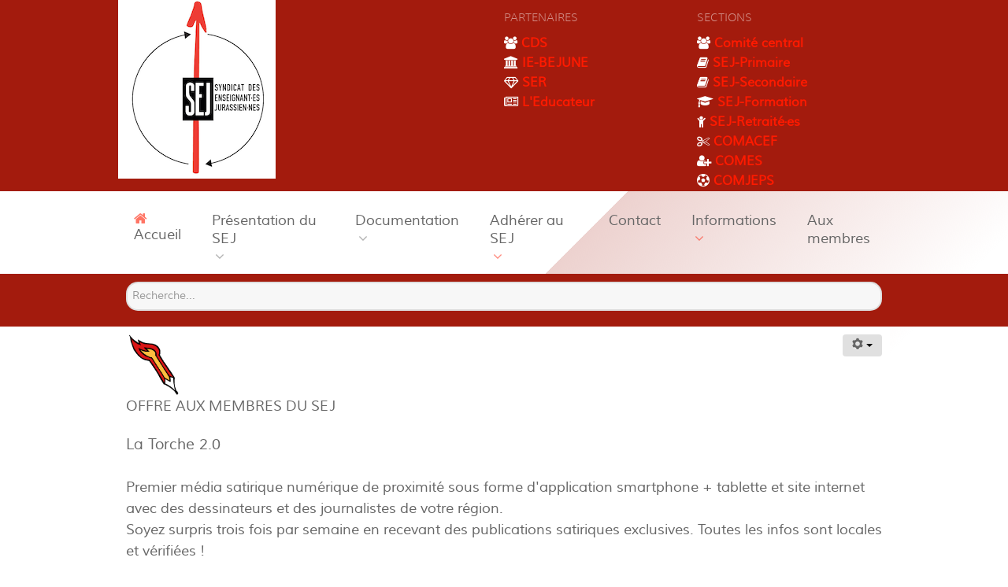

--- FILE ---
content_type: text/html; charset=utf-8
request_url: http://www.sej.ch/cms/index.php/infos-accueil/86-offre-aux-membres-du-sej
body_size: 6674
content:
<!DOCTYPE html>
<html lang="fr-FR" dir="ltr">
        <head>
    
            <meta name="viewport" content="width=device-width, initial-scale=1.0">
        <meta http-equiv="X-UA-Compatible" content="IE=edge"/>
        

        
            
    <meta charset="utf-8"/>
	<base href="http://www.sej.ch/cms/index.php/infos-accueil/86-offre-aux-membres-du-sej"/>
	<meta name="author" content="Super User"/>
	<meta name="generator" content="Joomla! - Open Source Content Management"/>
	<title>Offre aux membres du SEJ</title>
	<link href="/cms/templates/rt_sienna/favicon.ico" rel="shortcut icon" type="image/vnd.microsoft.icon"/>
	<link href="/cms/plugins/system/wfmediaelement/css/mediaelementplayer.min.css" rel="stylesheet"/>
	<link href="/cms/plugins/system/jce/css/content.css?aa754b1f19c7df490be4b958cf085e7c" rel="stylesheet"/>
	<link href="/cms/plugins/system/rokbox/assets/styles/rokbox.css" rel="stylesheet"/>
	<link href="/cms/media/jui/css/chosen.css?7236fbec20002d9cbbb27bd1f3f0ba87" rel="stylesheet"/>
	<link href="/cms/media/com_finder/css/finder.css?7236fbec20002d9cbbb27bd1f3f0ba87" rel="stylesheet"/>
	<link href="/cms/media/gantry5/assets/css/font-awesome.min.css" rel="stylesheet"/>
	<link href="/cms/media/gantry5/engines/nucleus/css-compiled/nucleus.css" rel="stylesheet"/>
	<link href="/cms/templates/rt_sienna/custom/css-compiled/sienna_44.css" rel="stylesheet"/>
	<link href="/cms/media/gantry5/assets/css/bootstrap-gantry.css" rel="stylesheet"/>
	<link href="/cms/media/gantry5/engines/nucleus/css-compiled/joomla.css" rel="stylesheet"/>
	<link href="/cms/media/jui/css/icomoon.css" rel="stylesheet"/>
	<link href="/cms/templates/rt_sienna/custom/css-compiled/sienna-joomla_44.css" rel="stylesheet"/>
	<link href="/cms/templates/rt_sienna/custom/css-compiled/custom_44.css" rel="stylesheet"/>
	<link href="/cms/templates/rt_sienna/css/animate.css" rel="stylesheet"/>
	<script type="application/json" class="joomla-script-options new">{"csrf.token":"1eee3950a3e0214f4ccd85655907df34","system.paths":{"root":"\/cms","base":"\/cms"}}</script>
	<script src="/cms/media/jui/js/jquery.min.js?7236fbec20002d9cbbb27bd1f3f0ba87"></script>
	<script src="/cms/media/jui/js/jquery-noconflict.js?7236fbec20002d9cbbb27bd1f3f0ba87"></script>
	<script src="/cms/media/jui/js/jquery-migrate.min.js?7236fbec20002d9cbbb27bd1f3f0ba87"></script>
	<script src="/cms/media/system/js/caption.js?7236fbec20002d9cbbb27bd1f3f0ba87"></script>
	<script src="/cms/media/jui/js/bootstrap.min.js?7236fbec20002d9cbbb27bd1f3f0ba87"></script>
	<script src="/cms/plugins/system/wfmediaelement/js/mediaelement-and-player.min.js"></script>
	<script src="/cms/media/system/js/mootools-core.js?7236fbec20002d9cbbb27bd1f3f0ba87"></script>
	<script src="/cms/media/system/js/core.js?7236fbec20002d9cbbb27bd1f3f0ba87"></script>
	<script src="/cms/media/system/js/mootools-more.js?7236fbec20002d9cbbb27bd1f3f0ba87"></script>
	<script src="/cms/plugins/system/rokbox/assets/js/rokbox.js"></script>
	<script src="/cms/media/jui/js/chosen.jquery.min.js?7236fbec20002d9cbbb27bd1f3f0ba87"></script>
	<script src="/cms/media/jui/js/jquery.ui.core.min.js?7236fbec20002d9cbbb27bd1f3f0ba87"></script>
	<script>jQuery(window).on('load',function(){new JCaption('img.caption');});jQuery(document).ready(function($){$("audio,video").mediaelementplayer();});if(typeof RokBoxSettings=='undefined')RokBoxSettings={pc:'100'};jQuery(function($){initChosen();$("body").on("subform-row-add",initChosen);function initChosen(event,container){container=container||document;$(container).find(".advancedSelect").chosen({"disable_search_threshold":10,"search_contains":true,"allow_single_deselect":true,"placeholder_text_multiple":"Saisir ou choisir des options","placeholder_text_single":"S\u00e9lectionnez une option","no_results_text":"Aucun r\u00e9sultat correspondant"});}});jQuery(function($){initTooltips();$("body").on("subform-row-add",initTooltips);function initTooltips(event,container){container=container||document;$(container).find(".hasTooltip").tooltip({"html":true,"container":"body"});}});jQuery(document).ready(function(){var value,searchword=jQuery('#mod-finder-searchword130');value=searchword.val();searchword.on('focus',function(){var el=jQuery(this);if(el.val()==='Recherche...'){el.val('');}});searchword.on('blur',function(){var el=jQuery(this);if(!el.val()){el.val(value);}});jQuery('#mod-finder-searchform130').on('submit',function(e){e.stopPropagation();var advanced=jQuery('#mod-finder-advanced130');if(advanced.length){advanced.find('select').each(function(index,el){var el=jQuery(el);if(!el.val()){el.attr('disabled','disabled');}});}});});</script>

    <!--[if (gte IE 8)&(lte IE 9)]>
        <script type="text/javascript" src="/cms/media/gantry5/assets/js/html5shiv-printshiv.min.js"></script>
        <link rel="stylesheet" href="/cms/media/gantry5/engines/nucleus/css/nucleus-ie9.css" type="text/css"/>
        <script type="text/javascript" src="/cms/media/gantry5/assets/js/matchmedia.polyfill.js"></script>
        <![endif]-->
                        
</head>

    <body class="gantry site com_content view-article no-layout no-task dir-ltr itemid-647 outline-44 g-offcanvas-left g-default g-style-preset4">
        
                    

        <div id="g-offcanvas" data-g-offcanvas-swipe="1" data-g-offcanvas-css3="1">
                        <div class="g-grid">                        

        <div class="g-block size-100">
             <div id="mobile-menu-7951-particle" class="g-content g-particle">            <div id="g-mobilemenu-container" data-g-menu-breakpoint="48rem"></div>
            </div>
        </div>
            </div>
    </div>
        <div id="g-page-surround">
            <div class="g-offcanvas-hide g-offcanvas-toggle" data-offcanvas-toggle aria-controls="g-offcanvas" aria-expanded="false"><i class="fa fa-fw fa-bars"></i></div>                        

                            
                                
    
    
                <section id="g-container-top" class="g-wrapper">
                            <div class="g-grid">                        

        <div class="g-block size-10 g-side-column">
             <aside id="g-topleft">
            
    </aside>
        </div>
                    

        <div class="g-block size-80 g-middle-column">
             <section id="g-topmain">
                                        <div class="g-grid">                        

        <div class="g-block size-100">
             <div class="g-system-messages">
                                            
            
    </div>
        </div>
            </div>
                            <div class="g-grid">                        

        <div class="g-block size-50 nomarginall nopaddingall">
             <div id="logo-5992-particle" class="g-content g-particle">            <a href="/cms" target="_self" title="SEJ" rel="home" class="g-logo">
                        <img src="/cms/templates/rt_sienna/custom/images/logo_sej_200.png" alt="SEJ"/>
            </a>
            </div>
        </div>
                    

        <div class="g-block size-25 nomarginall nopaddingall">
             <div id="simplemenu-4225-particle" class="g-content g-particle">            <div class="g-simplemenu-particle">
        <h6>Partenaires</h6>
                    <ul class="g-simplemenu  g-simplemenu-0cols">

                                <li>
                                            <i class="fa fa-group"></i>
                                        <a target="_self" href="/cms/" title="CDS">CDS</a>
                </li>
                                <li>
                                            <i class="fa fa-university"></i>
                                        <a target="_blank" href="/cms/" title="IE-BEJUNE">IE-BEJUNE</a>
                </li>
                                <li>
                                            <i class="fa fa-diamond"></i>
                                        <a target="_blank" href="/cms/" title="SER">SER</a>
                </li>
                                <li>
                                            <i class="fa fa-newspaper-o"></i>
                                        <a target="_blank" href="/cms/" title="L&#039;Educateur">L&#039;Educateur</a>
                </li>
                
            </ul>
            </div>
            </div>
        </div>
                    

        <div class="g-block size-25 nomarginall nopaddingall">
             <div id="simplemenu-8524-particle" class="g-content g-particle">            <div class="g-simplemenu-particle">
        <h6>Sections</h6>
                                    <ul class="g-simplemenu  g-simplemenu-2cols">

                                        <li>
                                                    <i class="fa fa-group"></i>
                                                <a target="_self" href="http://www.sej.ch/cms/index.php/comite-central" title="Comité central">Comité central</a>
                    </li>
                                        <li>
                                                    <i class="fa fa-book"></i>
                                                <a target="_self" href="http://www.sej.ch/cms/index.php/sej-primaire" title="SEJ-Primaire">SEJ-Primaire</a>
                    </li>
                    
                </ul>
                            <ul class="g-simplemenu  g-simplemenu-2cols">

                                        <li>
                                                    <i class="fa fa-book"></i>
                                                <a target="_blank" href="http://www.sej.ch/cms/index.php/sej-secondaire" title="SEJ-Secondaire">SEJ-Secondaire</a>
                    </li>
                                        <li>
                                                    <i class="fa fa-graduation-cap"></i>
                                                <a target="_self" href="http://www.sej.ch/cms/index.php/sej-formation" title="SEJ-Formation">SEJ-Formation</a>
                    </li>
                    
                </ul>
                            <ul class="g-simplemenu  g-simplemenu-2cols">

                                        <li>
                                                    <i class="fa fa-child"></i>
                                                <a target="_self" href="/cms/sej-retrait" title="SEJ-Retraité·es">SEJ-Retraité·es</a>
                    </li>
                                        <li>
                                                    <i class="fa fa-scissors"></i>
                                                <a target="_self" href="/cms/comact-comef" title="COMACEF">COMACEF</a>
                    </li>
                    
                </ul>
                            <ul class="g-simplemenu  g-simplemenu-2cols">

                                        <li>
                                                    <i class="fa fa-user-plus"></i>
                                                <a target="_self" href="/cms/comes" title="COMES">COMES</a>
                    </li>
                                        <li>
                                                    <i class="fa fa-soccer-ball-o"></i>
                                                <a target="_self" href="/cms/comjeps" title="COMJEPS">COMJEPS</a>
                    </li>
                    
                </ul>
                        </div>
            </div>
        </div>
            </div>
            
    </section>
        </div>
                    

        <div class="g-block size-10 g-side-column">
             <aside id="g-topright">
            
    </aside>
        </div>
            </div>
    
    </section>
    
                
                                
    
    
                <section id="g-container-navigation" class="g-wrapper">
                            <div class="g-grid">                        

        <div class="g-block size-10 g-side-column">
             <section id="g-navigationleft">
            
    </section>
        </div>
                    

        <div class="g-block size-80 nomarginall nopaddingall g-middle-column">
             <section id="g-navigationmain">
                                        <div class="g-grid">                        

        <div class="g-block size-100">
             <div id="menu-7876-particle" class="g-content g-particle">            <nav class="g-main-nav" role="navigation" data-g-mobile-target data-g-hover-expand="true">
    <ul class="g-toplevel">
                                                                                                    
        <li class="g-menu-item g-menu-item-type-component g-menu-item-101 g-standard  " title="Accueil">
            <a class="g-menu-item-container" href="/cms/index.php">
                                                <i class="fa fa-home" aria-hidden="true"></i>
                                                    <span class="g-menu-item-content">
                                    <span class="g-menu-item-title">Accueil</span>
            
                    </span>
                                                </a>
                                </li>
    
                                                                                        
        <li class="g-menu-item g-menu-item-type-separator g-menu-item-117 g-parent g-standard  " title="Présentation du SEJ">
            <div class="g-menu-item-container" data-g-menuparent="">                                                                            <span class="g-separator g-menu-item-content">            <span class="g-menu-item-title">Présentation du SEJ</span>
            </span>
                                            <span class="g-menu-parent-indicator"></span>                            </div>                                            <ul class="g-dropdown g-inactive g-fade g-dropdown-right">
            <li class="g-dropdown-column">
                        <div class="g-grid">
                        <div class="g-block size-100">
            <ul class="g-sublevel">
                <li class="g-level-1 g-go-back">
                    <a class="g-menu-item-container" href="#" data-g-menuparent=""><span>Back</span></a>
                </li>
                                                                                                            
        <li class="g-menu-item g-menu-item-type-component g-menu-item-179  " title="Présidence">
            <a class="g-menu-item-container" href="/cms/index.php/organisation/role-du-president">
                                                                <span class="g-menu-item-content">
                                    <span class="g-menu-item-title">Présidence</span>
            
                    </span>
                                                </a>
                                </li>
    
                                                                                        
        <li class="g-menu-item g-menu-item-type-component g-menu-item-180  " title="Secrétaire Général">
            <a class="g-menu-item-container" href="/cms/index.php/organisation/role-du-secretaire-general">
                                                                <span class="g-menu-item-content">
                                    <span class="g-menu-item-title">Secrétaire Général</span>
            
                    </span>
                                                </a>
                                </li>
    
                                                                                        
        <li class="g-menu-item g-menu-item-type-component g-menu-item-181  " title="Comité">
            <a class="g-menu-item-container" href="/cms/index.php/organisation/comite">
                                                                <span class="g-menu-item-content">
                                    <span class="g-menu-item-title">Comité</span>
            
                    </span>
                                                </a>
                                </li>
    
                                                                                        
        <li class="g-menu-item g-menu-item-type-url g-menu-item-294  " title="Statuts">
            <a class="g-menu-item-container" href="https://www.sej.ch/cms/images/2022/STATUTS_SEJ-Revision_20220310.pdf" target="_blank">
                                                                <span class="g-menu-item-content">
                                    <span class="g-menu-item-title">Statuts</span>
            
                    </span>
                                                </a>
                                </li>
    
    
            </ul>
        </div>
            </div>

            </li>
        </ul>
            </li>
    
                                                                                        
        <li class="g-menu-item g-menu-item-type-separator g-menu-item-131 g-parent g-standard  " title="Documentation">
            <div class="g-menu-item-container" data-g-menuparent="">                                                                            <span class="g-separator g-menu-item-content">            <span class="g-menu-item-title">Documentation</span>
            </span>
                                            <span class="g-menu-parent-indicator"></span>                            </div>                                            <ul class="g-dropdown g-inactive g-fade g-dropdown-right">
            <li class="g-dropdown-column">
                        <div class="g-grid">
                        <div class="g-block size-100">
            <ul class="g-sublevel">
                <li class="g-level-1 g-go-back">
                    <a class="g-menu-item-container" href="#" data-g-menuparent=""><span>Back</span></a>
                </li>
                                                                                                            
        <li class="g-menu-item g-menu-item-type-url g-menu-item-145  " title="Documentation SEJ">
            <a class="g-menu-item-container" href="https://drive.infomaniak.com/app/share/266106/55289e24-5385-45e5-b62d-77c6663ac643" target="_blank">
                                                                <span class="g-menu-item-content">
                                    <span class="g-menu-item-title">Documentation SEJ</span>
            
                    </span>
                                                </a>
                                </li>
    
                                                                                        
        <li class="g-menu-item g-menu-item-type-url g-menu-item-154  " title="Educateur articles JU">
            <a class="g-menu-item-container" href="https://drive.infomaniak.com/app/share/266106/6a287fb8-86ef-46f7-99b1-19345ac124e2" target="_blank">
                                                                <span class="g-menu-item-content">
                                    <span class="g-menu-item-title">Educateur articles JU</span>
            
                    </span>
                                                </a>
                                </li>
    
                                                                                        
        <li class="g-menu-item g-menu-item-type-url g-menu-item-155  " title="Archives SEJ Express">
            <a class="g-menu-item-container" href="https://drive.infomaniak.com/app/share/266106/81bbc6e5-48e3-4eb5-8f4d-293109faffa8" target="_blank">
                                                                <span class="g-menu-item-content">
                                    <span class="g-menu-item-title">Archives SEJ Express</span>
            
                    </span>
                                                </a>
                                </li>
    
                                                                                        
        <li class="g-menu-item g-menu-item-type-component g-menu-item-746  " title="Emissions intéressantes">
            <a class="g-menu-item-container" href="/cms/index.php/doc-publique/emissions-interessantes">
                                                                <span class="g-menu-item-content">
                                    <span class="g-menu-item-title">Emissions intéressantes</span>
            
                    </span>
                                                </a>
                                </li>
    
                                                                                        
        <li class="g-menu-item g-menu-item-type-url g-menu-item-800  " title="Cotisations">
            <a class="g-menu-item-container" href="https://drive.infomaniak.com/app/share/266106/191a1f81-608a-41c2-8e7a-ea6631876402" target="_blank">
                                                                <span class="g-menu-item-content">
                                    <span class="g-menu-item-title">Cotisations</span>
            
                    </span>
                                                </a>
                                </li>
    
                                                                                        
        <li class="g-menu-item g-menu-item-type-component g-menu-item-945  " title="Intranet SEJ">
            <a class="g-menu-item-container" href="/cms/index.php/doc-publique/intranetsej">
                                                                <span class="g-menu-item-content">
                                    <span class="g-menu-item-title">Intranet SEJ</span>
            
                    </span>
                                                </a>
                                </li>
    
    
            </ul>
        </div>
            </div>

            </li>
        </ul>
            </li>
    
                                                                                        
        <li class="g-menu-item g-menu-item-type-alias g-menu-item-581 g-parent g-standard g-menu-item-link-parent " title="Adhérer au SEJ">
            <a class="g-menu-item-container" href="/cms/index.php/adherer-au-sej/adhesion-au-sej">
                                                                <span class="g-menu-item-content">
                                    <span class="g-menu-item-title">Adhérer au SEJ</span>
            
                    </span>
                    <span class="g-menu-parent-indicator" data-g-menuparent=""></span>                            </a>
                                                        <ul class="g-dropdown g-inactive g-fade g-dropdown-right">
            <li class="g-dropdown-column">
                        <div class="g-grid">
                        <div class="g-block size-100">
            <ul class="g-sublevel">
                <li class="g-level-1 g-go-back">
                    <a class="g-menu-item-container" href="#" data-g-menuparent=""><span>Back</span></a>
                </li>
                                                                                                            
        <li class="g-menu-item g-menu-item-type-component g-menu-item-212  " title="Adhésion au SEJ">
            <a class="g-menu-item-container" href="/cms/index.php/adherer-au-sej/adhesion-au-sej">
                                                                <span class="g-menu-item-content">
                                    <span class="g-menu-item-title">Adhésion au SEJ</span>
            
                    </span>
                                                </a>
                                </li>
    
                                                                                        
        <li class="g-menu-item g-menu-item-type-component g-menu-item-580  " title="Prestations membres">
            <a class="g-menu-item-container" href="/cms/index.php/adherer-au-sej/prestations-membres">
                                                                <span class="g-menu-item-content">
                                    <span class="g-menu-item-title">Prestations membres</span>
            
                    </span>
                                                </a>
                                </li>
    
    
            </ul>
        </div>
            </div>

            </li>
        </ul>
            </li>
    
                                                                                        
        <li class="g-menu-item g-menu-item-type-component g-menu-item-936 g-standard  " title="Contact">
            <a class="g-menu-item-container" href="/cms/index.php/demande-sej">
                                                                <span class="g-menu-item-content">
                                    <span class="g-menu-item-title">Contact</span>
            
                    </span>
                                                </a>
                                </li>
    
                                                                                        
        <li class="g-menu-item g-menu-item-type-component g-menu-item-814 g-parent g-standard g-menu-item-link-parent " title="Informations">
            <a class="g-menu-item-container" href="/cms/index.php/informations">
                                                                <span class="g-menu-item-content">
                                    <span class="g-menu-item-title">Informations</span>
            
                    </span>
                    <span class="g-menu-parent-indicator" data-g-menuparent=""></span>                            </a>
                                                        <ul class="g-dropdown g-inactive g-fade g-dropdown-right">
            <li class="g-dropdown-column">
                        <div class="g-grid">
                        <div class="g-block size-100">
            <ul class="g-sublevel">
                <li class="g-level-1 g-go-back">
                    <a class="g-menu-item-container" href="#" data-g-menuparent=""><span>Back</span></a>
                </li>
                                                                                                            
        <li class="g-menu-item g-menu-item-type-component g-menu-item-799  " title="Services en faveur des employé-e-s de l’Etat ">
            <a class="g-menu-item-container" href="/cms/index.php/informations/services-en-faveur-des-employe-e-s-de-l-etat">
                                                                <span class="g-menu-item-content">
                                    <span class="g-menu-item-title">Services en faveur des employé-e-s de l’Etat </span>
            
                    </span>
                                                </a>
                                </li>
    
                                                                                        
        <li class="g-menu-item g-menu-item-type-component g-menu-item-815  " title="Protection des données">
            <a class="g-menu-item-container" href="/cms/index.php/informations/protection-des-donnees">
                                                                <span class="g-menu-item-content">
                                    <span class="g-menu-item-title">Protection des données</span>
            
                    </span>
                                                </a>
                                </li>
    
                                                                                        
        <li class="g-menu-item g-menu-item-type-component g-menu-item-816  " title="Communiqués SEN/CODEP">
            <a class="g-menu-item-container" href="/cms/index.php/informations/communiques-sen-codep">
                                                                <span class="g-menu-item-content">
                                    <span class="g-menu-item-title">Communiqués SEN/CODEP</span>
            
                    </span>
                                                </a>
                                </li>
    
                                                                                        
        <li class="g-menu-item g-menu-item-type-component g-menu-item-817  " title="Communiqués SEN/CODES">
            <a class="g-menu-item-container" href="/cms/index.php/informations/communiques-sen-codes">
                                                                <span class="g-menu-item-content">
                                    <span class="g-menu-item-title">Communiqués SEN/CODES</span>
            
                    </span>
                                                </a>
                                </li>
    
                                                                                        
        <li class="g-menu-item g-menu-item-type-component g-menu-item-818  " title="Guide du langage égalitaire">
            <a class="g-menu-item-container" href="/cms/index.php/informations/guide-du-langage-egalitaire">
                                                                <span class="g-menu-item-content">
                                    <span class="g-menu-item-title">Guide du langage égalitaire</span>
            
                    </span>
                                                </a>
                                </li>
    
                                                                                        
        <li class="g-menu-item g-menu-item-type-component g-menu-item-861  " title="SEN - Gestion d&#039;une situation de crise">
            <a class="g-menu-item-container" href="/cms/index.php/informations/sen-gestion-d-une-situation-de-crise">
                                                                <span class="g-menu-item-content">
                                    <span class="g-menu-item-title">SEN - Gestion d&#039;une situation de crise</span>
            
                    </span>
                                                </a>
                                </li>
    
    
            </ul>
        </div>
            </div>

            </li>
        </ul>
            </li>
    
                                                                                        
        <li class="g-menu-item g-menu-item-type-url g-menu-item-937 g-standard  " title="Aux membres">
            <a class="g-menu-item-container" href="https://kdrive.infomaniak.com/app/share/266106/d3af670b-ebec-4895-ae38-a2a61263a8a5" target="_blank">
                                                                <span class="g-menu-item-content">
                                    <span class="g-menu-item-title">Aux membres</span>
            
                    </span>
                                                </a>
                                </li>
    
    
    </ul>
</nav>
            </div>
        </div>
            </div>
            
    </section>
        </div>
                    

        <div class="g-block size-10 g-side-column">
             <section id="g-navigationright">
            
    </section>
        </div>
            </div>
    
    </section>
    
                
                                
    
    
                <section id="g-container-header" class="g-wrapper">
                            <div class="g-grid">                        

        <div class="g-block size-10 g-side-column">
             <aside id="g-headerleft">
            
    </aside>
        </div>
                    

        <div class="g-block size-80 g-middle-column">
             <header id="g-headermain">
                                        <div class="g-grid">                        

        <div class="g-block size-100 nopaddingall">
             <div class="g-content">
                                    <div class="platform-content"><div class="moduletable ">
						
<div class="finder">
	<form id="mod-finder-searchform130" action="/cms/index.php/component/finder/search" method="get" class="form-search" role="search">
		<label for="mod-finder-searchword130" class="element-invisible finder">Rechercher</label><input type="text" name="q" id="mod-finder-searchword130" class="search-query input-medium" size="25" value="" placeholder="Recherche..."/>
						<input type="hidden" name="Itemid" value="647"/>	</form>
</div>
		</div></div>
            
        </div>
        </div>
            </div>
            
    </header>
        </div>
                    

        <div class="g-block size-10 g-side-column">
             <aside id="g-headerright">
            
    </aside>
        </div>
            </div>
    
    </section>
    
                
                                
    
    
                <section id="g-container-above" class="g-wrapper g-main-offset">
                            <div class="g-grid">                        

        <div class="g-block size-10 g-side-column">
             <aside id="g-aboveleft">
            
    </aside>
        </div>
                    

        <div class="g-block size-80 g-middle-column">
             <section id="g-abovemain">
            
    </section>
        </div>
                    

        <div class="g-block size-10 g-side-column">
             <aside id="g-aboveright">
            
    </aside>
        </div>
            </div>
    
    </section>
    
                
                                
    
    
                <section id="g-container-main" class="g-wrapper">
                            <div class="g-grid">                        

        <div class="g-block size-10 g-side-column">
             <aside id="g-sidebar">
            
    </aside>
        </div>
                    

        <div class="g-block size-80 g-middle-column">
             <main id="g-mainbar">
                                        <div class="g-grid">                        

        <div class="g-block size-100 nopaddingall">
             <div class="g-content">
                                                            <div class="platform-content row-fluid"><div class="span12"><div class="item-page" itemscope itemtype="https://schema.org/Article">
	<meta itemprop="inLanguage" content="fr-FR"/>
	
		
								
<div class="icons">
	
					<div class="btn-group pull-right">
				<button class="btn dropdown-toggle" type="button" id="dropdownMenuButton-86" aria-label="Outils utilisateur" data-toggle="dropdown" aria-haspopup="true" aria-expanded="false">
					<span class="icon-cog" aria-hidden="true"></span>
					<span class="caret" aria-hidden="true"></span>
				</button>
								<ul class="dropdown-menu" aria-labelledby="dropdownMenuButton-86">
											<li class="print-icon"> <a href="/cms/index.php/infos-accueil/86-offre-aux-membres-du-sej?tmpl=component&amp;print=1" title="Imprimer l'article < Offre aux membres du SEJ >" onclick="window.open(this.href,'win2','status=no,toolbar=no,scrollbars=yes,titlebar=no,menubar=no,resizable=yes,width=640,height=480,directories=no,location=no'); return false;" rel="nofollow">	Imprimer</a> </li>
																<li class="email-icon"> <a href="/cms/index.php/component/mailto/?tmpl=component&amp;template=rt_sienna&amp;link=9edc301ad2f72f8c1d9231f20ca9fa46fcf25ea1" title="Envoyer ce lien à un ami" onclick="window.open(this.href,'win2','width=400,height=450,menubar=yes,resizable=yes'); return false;" rel="nofollow">	E-mail</a> </li>
														</ul>
			</div>
		
	</div>
			
		
	
	
		
								<div itemprop="articleBody">
		
<p><img src="/cms/images/lt20_icon.png" alt="lt20 icon" width="78" height="78"/><br/>OFFRE AUX MEMBRES DU SEJ</p>
<p><span style="font-size: 14pt;">La Torche 2.0</span><br/>&nbsp;<br/>Premier m&eacute;dia satirique num&eacute;rique de proximit&eacute; sous forme d'application smartphone + tablette et site internet avec des dessinateurs et des journalistes de votre r&eacute;gion. <br/>Soyez surpris trois fois par semaine en recevant des publications satiriques exclusives. Toutes les infos sont locales et vérifi&eacute;es !<br/>&nbsp;<br/><strong>Abonnement pr&eacute;f&eacute;rentiel à 50 francs (au lieu de 60) par ann&eacute;e.</strong><br/><strong>Pour en profiter, faites-le savoir par un courriel (obligatoire) au secr&eacute;tariat du SEJ : <a href="mailto:sej@bluewin.ch."><span id="cloakb9c82cd1ed3e11126d14d13bf04eb25e">Cette adresse e-mail est protégée contre les robots spammeurs. Vous devez activer le JavaScript pour la visualiser.</span><script type='text/javascript'>document.getElementById('cloakb9c82cd1ed3e11126d14d13bf04eb25e').innerHTML='';var prefix='&#109;a'+'i&#108;'+'&#116;o';var path='hr'+'ef'+'=';var addyb9c82cd1ed3e11126d14d13bf04eb25e='s&#101;j'+'&#64;';addyb9c82cd1ed3e11126d14d13bf04eb25e=addyb9c82cd1ed3e11126d14d13bf04eb25e+'bl&#117;&#101;w&#105;n'+'&#46;'+'ch';var addy_textb9c82cd1ed3e11126d14d13bf04eb25e='s&#101;j'+'&#64;'+'bl&#117;&#101;w&#105;n'+'&#46;'+'ch';document.getElementById('cloakb9c82cd1ed3e11126d14d13bf04eb25e').innerHTML+='<a '+path+'\''+prefix+':'+addyb9c82cd1ed3e11126d14d13bf04eb25e+'\'>'+addy_textb9c82cd1ed3e11126d14d13bf04eb25e+'<\/a>';</script>.</a></strong><br/><strong>Nous transmettrons votre demande aux responsables du journal qui vous contacteront.</strong></p>	</div>

	
							</div>
</div></div>
    
            
    </div>
        </div>
            </div>
            
    </main>
        </div>
                    

        <div class="g-block size-10 g-side-column">
             <aside id="g-aside">
            
    </aside>
        </div>
            </div>
    
    </section>
    
                
                                
    
    
                <section id="g-container-showcase" class="g-wrapper">
                            <div class="g-grid">                        

        <div class="g-block size-10 g-side-column">
             <aside id="g-showcaseleft">
            
    </aside>
        </div>
                    

        <div class="g-block size-80 g-middle-column">
             <section id="g-showcasemain">
            
    </section>
        </div>
                    

        <div class="g-block size-10 g-side-column">
             <aside id="g-showcaseright">
            
    </aside>
        </div>
            </div>
    
    </section>
    
                
                                
    
    
                <section id="g-container-slideshow" class="g-wrapper">
                            <div class="g-grid">                        

        <div class="g-block size-10 g-side-column">
             <aside id="g-slideshowleft">
            
    </aside>
        </div>
                    

        <div class="g-block size-80 g-middle-column">
             <section id="g-slideshowmain">
            
    </section>
        </div>
                    

        <div class="g-block size-10 g-side-column">
             <aside id="g-slideshowright">
            
    </aside>
        </div>
            </div>
    
    </section>
    
                
                                
    
    
                <section id="g-container-utility" class="g-wrapper">
                            <div class="g-grid">                        

        <div class="g-block size-10 g-side-column">
             <aside id="g-utilityleft">
            
    </aside>
        </div>
                    

        <div class="g-block size-80 g-middle-column">
             <section id="g-utilitymain">
            
    </section>
        </div>
                    

        <div class="g-block size-10 g-side-column">
             <aside id="g-utilityright">
            
    </aside>
        </div>
            </div>
    
    </section>
    
                
                                
    
    
                <section id="g-container-feature" class="g-wrapper">
                            <div class="g-grid">                        

        <div class="g-block size-10 g-side-column">
             <aside id="g-featureleft">
            
    </aside>
        </div>
                    

        <div class="g-block size-80 g-middle-column">
             <section id="g-featuremain">
            
    </section>
        </div>
                    

        <div class="g-block size-10 g-side-column">
             <aside id="g-featureright">
            
    </aside>
        </div>
            </div>
    
    </section>
    
                
                                
    
    
                <section id="g-container-expanded" class="g-wrapper">
                            <div class="g-grid">                        

        <div class="g-block size-10 g-side-column">
             <aside id="g-expandedleft">
            
    </aside>
        </div>
                    

        <div class="g-block size-80 g-middle-column">
             <section id="g-expandedmain">
            
    </section>
        </div>
                    

        <div class="g-block size-10 g-side-column">
             <aside id="g-expandedright">
            
    </aside>
        </div>
            </div>
    
    </section>
    
                
                                
    
    
                <section id="g-container-extension" class="g-wrapper">
                            <div class="g-grid">                        

        <div class="g-block size-10 g-side-column">
             <aside id="g-extensionleft">
            
    </aside>
        </div>
                    

        <div class="g-block size-80 g-middle-column">
             <section id="g-extensionmain">
            
    </section>
        </div>
                    

        <div class="g-block size-10 g-side-column">
             <aside id="g-extensionright">
            
    </aside>
        </div>
            </div>
    
    </section>
    
                
                                
    
    
                <section id="g-container-bottom" class="g-wrapper">
                            <div class="g-grid">                        

        <div class="g-block size-10 g-side-column">
             <aside id="g-bottomleft">
            
    </aside>
        </div>
                    

        <div class="g-block size-80 g-middle-column">
             <section id="g-bottommain">
            
    </section>
        </div>
                    

        <div class="g-block size-10 g-side-column">
             <aside id="g-bottomright">
            
    </aside>
        </div>
            </div>
    
    </section>
    
                
                                
    
    
                <section id="g-container-footer" class="g-wrapper">
                            <div class="g-grid">                        

        <div class="g-block size-10 g-side-column">
             <aside id="g-footerleft">
            
    </aside>
        </div>
                    

        <div class="g-block size-80 g-middle-column">
             <footer id="g-footermain">
                                        <div class="g-grid">                        

        <div class="g-block size-50 nopaddingall">
             <div id="custom-5020-particle" class="g-content g-particle">            <a target="_blank" href="/cms/"><img src="https://w.bookcdn.com/weather/picture/32_39215_1_3_ecf0f1_250_bdc3c7_9da2a6_ffffff_1_2071c9_ffffff_0_6.png?scode=124&domid=581&anc_id=45656" alt="booked.net"/></a>
            </div>
        </div>
                    

        <div class="g-block size-50 nopaddingall align-right">
             <div id="custom-4754-particle" class="g-content g-particle">            <h6>S E J</h6>
Syndicat des Enseignants Jurassiens<br>
rue Pierre-Péquignat 10<br>
CH-2800 Delémont<br>
Téléphone : 032 422 4800<br>
Courriel : sej@bluewin.ch
            </div>
        </div>
            </div>
            
    </footer>
        </div>
                    

        <div class="g-block size-10 g-side-column">
             <aside id="g-footerright">
            
    </aside>
        </div>
            </div>
    
    </section>
    
                
                                
    
    
                <section id="g-container-copyright" class="g-wrapper fp-copyright">
                            <div class="g-grid">                        

        <div class="g-block size-10 g-side-column">
             <aside id="g-copyrightleft">
            
    </aside>
        </div>
                    

        <div class="g-block size-80 g-middle-column">
             <section id="g-copyrightmain">
                                        <div class="g-grid">                        

        <div class="g-block size-100 g-bordered-spacer">
             <div class="spacer"></div>
        </div>
            </div>
                            <div class="g-grid">                        

        <div class="g-block size-100 center">
             <div id="copyright-5748-particle" class="g-content g-particle">            &copy;
    2017 -     2024
    RSE - SEJ
            </div>
        </div>
            </div>
            
    </section>
        </div>
                    

        <div class="g-block size-10 g-side-column">
             <aside id="g-copyrightright">
            
    </aside>
        </div>
            </div>
    
    </section>
    
            
                        

        </div>
                    

                        <script type="text/javascript" src="/cms/media/gantry5/assets/js/main.js.pagespeed.ce.QBMO9HiDHl.js"></script>
    

    

        
    </body>
</html>


--- FILE ---
content_type: text/css
request_url: http://www.sej.ch/cms/templates/rt_sienna/custom/css-compiled/sienna_44.css
body_size: 21977
content:
/*5098d16b9cfa47421056e9b068f29dbd*/
.g-content{margin:0.625rem;padding:2rem}.g-flushed .g-content{margin:0;padding:0}body{font-size:1rem;line-height:1.5}h1{font-size:2.5rem}h2{font-size:2.25rem}h3{font-size:2rem}h4{font-size:1.75rem}h5{font-size:1.5rem}h6{font-size:1.25rem}small{font-size:0.875rem}cite{font-size:0.875rem}sub,sup{font-size:0.75rem}code,kbd,pre,samp{font-size:1rem;font-family:"Menlo", "Monaco", monospace}textarea,select[multiple=multiple],input[type="color"],input[type="date"],input[type="datetime"],input[type="datetime-local"],input[type="email"],input[type="month"],input[type="number"],input[type="password"],input[type="search"],input[type="tel"],input[type="text"],input[type="time"],input[type="url"],input[type="week"],input:not([type]){border-radius:0.1875rem}body{color:#666;background:#fff;-webkit-font-smoothing:antialiased;-moz-osx-font-smoothing:grayscale}body p{margin:0 0 1.3rem 0}body span.para{display:block;margin:1rem 0}body .g-side-column{min-width:150px}@media only all and (min-width:75rem) and (max-width:79.938rem){body .g-side-column{min-width:inherit}}@media only all and (min-width:48rem) and (max-width:74.938rem){body .g-side-column{min-width:auto;min-height:auto;-webkit-box-flex:0;-moz-box-flex:0;box-flex:0;-webkit-flex:0 100%;-moz-flex:0 100%;-ms-flex:0 100%;flex:0 100%}body .g-side-column [class*="size-"]{min-width:auto;min-height:auto;-webkit-box-flex:0;-moz-box-flex:0;box-flex:0;-webkit-flex:0 100%;-moz-flex:0 100%;-ms-flex:0 100%;flex:0 100%}}body .g-middle-column{-webkit-box-flex:1;-moz-box-flex:1;box-flex:1;-webkit-flex:1;-moz-flex:1;-ms-flex:1;flex:1}@media only all and (min-width:48rem) and (max-width:74.938rem){body .g-middle-column{-webkit-box-flex:0;-moz-box-flex:0;box-flex:0;-webkit-flex:0 100%;-moz-flex:0 100%;-ms-flex:0 100%;flex:0 100%}}#g-page-surround{background:#fff;overflow:hidden}#g-page-surround:before{position:absolute;width:1200px;height:800px;right:0;background-color:rgba(0, 0, 0, 0);background-image:-webkit-linear-gradient(-405deg, rgba(0, 0, 0, 0) 48%, rgba(163, 27, 13, 0.2) 35%, rgba(0, 0, 0, 0) 75%);background-image:linear-gradient(135deg,rgba(0, 0, 0, 0) 48%, rgba(163, 27, 13, 0.2) 35%, rgba(0, 0, 0, 0) 75%);z-index:0;pointer-events:none;content:''}.g-bodyonly #g-page-surround{color:#666;background:#fff}@media print{#g-page-surround{background:#fff !important;color:#000 !important}}.g-logo{color:#666;font-weight:400;font-size:2.15rem}@media only all and (max-width:30rem){.g-logo{font-weight:700}}@media only all and (max-width:47.938rem){.g-logo{text-align:center;display:block;position:relative;z-index:1}}.dir-rtl .g-logo img{padding-right:0;padding-left:1rem}.g-main-nav .g-toplevel > li > .g-menu-item-container,.g-main-nav .g-sublevel > li > .g-menu-item-container{font-size:1rem;font-weight:bold;padding:0.625rem 0;padding-left:0.625rem;white-space:normal;overflow-wrap:break-word;word-wrap:break-word;word-break:break-all;-webkit-transition:0.35s ease;-moz-transition:0.35s ease;transition:0.35s ease}.g-main-nav .g-standard .g-dropdown{width:200px;float:left}.g-main-nav{z-index:20}.g-main-nav .g-standard .g-dropdown.g-dropdown-left{right:-35px}.dir-rtl .g-main-nav .g-standard .g-dropdown{right:0}.g-main-nav .g-toplevel > li > .g-menu-item-container{line-height:1}.g-main-nav .g-toplevel > li > .g-menu-item-container > .g-menu-item-content{word-break:normal;line-height:normal}.g-main-nav .g-toplevel > li.g-parent .g-menu-parent-indicator:after{width:1rem;height:1rem}.dir-rtl .g-main-nav .g-toplevel > li.g-parent .g-menu-parent-indicator:after{text-align:left}.g-main-nav .g-toplevel i{opacity:0.6}.g-main-nav .g-standard > .g-dropdown:before,.g-main-nav .g-fullwidth > .g-dropdown:before{top:-10px !important}.g-main-nav .g-standard > .g-dropdown .g-dropdown,.g-main-nav .g-fullwidth > .g-dropdown .g-dropdown{top:-10px}.g-main-nav .g-standard .g-dropdown:after,.g-main-nav .g-fullwidth .g-dropdown:after{left:-21px !important}.g-main-nav .g-dropdown{text-align:left}.dir-rtl .g-main-nav .g-dropdown{text-align:right}.g-main-nav .g-sublevel > li{margin:0.3125rem 0.9375rem;padding:0 0 0.5rem 0}.g-main-nav .g-sublevel > li > .g-menu-item-container{line-height:normal;font-size:0.8rem;font-weight:bold}.g-main-nav .g-sublevel > li > .g-menu-item-container > .g-menu-item-content{display:block;margin:0 -0.9375rem;padding:0 0.9375rem;vertical-align:top;word-break:normal;line-height:1.1}.g-main-nav .g-sublevel > li.g-parent .g-menu-parent-indicator{right:0.5rem;top:0;margin-top:-0.45rem}.g-main-nav .g-sublevel > li.g-parent .g-menu-parent-indicator:after{content:"\f105";opacity:0.5;position:relative;top:0.7rem}.g-menu-item-subtitle{opacity:0.7}.g-preset-thumbnails{margin-top:0.625rem}.g-preset-thumbnails .g-content{padding:0.5rem !important;margin:0}.g-preset-thumbnails .g-block{-webkit-box-flex:1;-moz-box-flex:1;box-flex:1;-webkit-flex:1 1 auto !important;-moz-flex:1 1 auto !important;-ms-flex:1 1 auto !important;flex:1 1 auto !important}.g-main-nav .g-standard .g-dropdown{margin-left:15px}.g-main-nav .g-standard .g-dropdown:after{content:"";position:absolute;display:block;top:0;left:-15px;right:-15px;bottom:0;border-left:15px solid transparent;border-right:15px solid transparent;z-index:-1}.g-main-nav .g-standard > .g-dropdown{margin-left:0}.g-main-nav .g-standard > .g-dropdown,.g-main-nav .g-fullwidth > .g-dropdown{margin-top:5px}.g-main-nav .g-standard > .g-dropdown:before,.g-main-nav .g-fullwidth > .g-dropdown:before{content:"";position:absolute;display:block;top:-5px;left:0;right:0;bottom:0;border-top:5px solid transparent;z-index:-1}.g-menu-overlay.g-menu-overlay-open{z-index:19;display:none}@media only all and (max-width:47.938rem){.g-menu-overlay.g-menu-overlay-open{display:block}}.g-menu-hastouch .g-standard .g-toplevel > li.g-menu-item-link-parent > .g-menu-item-container > .g-menu-parent-indicator,.g-menu-hastouch .g-fullwidth .g-toplevel > li.g-menu-item-link-parent > .g-menu-item-container > .g-menu-parent-indicator{border-radius:0.1875rem;margin:-0.2rem 0 -0.2rem 0.5rem;padding:0.2rem}.g-menu-hastouch .g-standard .g-sublevel > li.g-menu-item-link-parent > .g-menu-item-container > .g-menu-parent-indicator,.g-menu-hastouch .g-fullwidth .g-sublevel > li.g-menu-item-link-parent > .g-menu-item-container > .g-menu-parent-indicator{border-radius:4px;padding:0.1rem;margin-top:-0.1rem;margin-right:-0.1rem}.g-main-nav .g-standard .g-dropdown{-webkit-transition:none;-moz-transition:none;transition:none}.g-main-nav .g-standard .g-fade.g-dropdown{-webkit-transition:opacity 0.3s ease-out, -webkit-transform 0.3s ease-out;-moz-transition:opacity 0.3s ease-out, -moz-transform 0.3s ease-out;transition:opacity 0.3s ease-out, transform 0.3s ease-out}.g-main-nav .g-standard .g-zoom.g-active{-webkit-animation-duration:0.3s;-moz-animation-duration:0.3s;animation-duration:0.3s;-webkit-animation-name:g-dropdown-zoom;-moz-animation-name:g-dropdown-zoom;animation-name:g-dropdown-zoom}.g-main-nav .g-standard .g-fade-in-up.g-active{-webkit-animation-duration:0.3s;-moz-animation-duration:0.3s;animation-duration:0.3s;-webkit-animation-name:g-dropdown-fade-in-up;-moz-animation-name:g-dropdown-fade-in-up;animation-name:g-dropdown-fade-in-up}.g-main-nav .g-standard .g-dropdown-bounce-in-left.g-active{-webkit-animation-duration:0.5s;-moz-animation-duration:0.5s;animation-duration:0.5s;-webkit-animation-name:g-dropdown-bounce-in-left;-moz-animation-name:g-dropdown-bounce-in-left;animation-name:g-dropdown-bounce-in-left}.g-main-nav .g-standard .g-dropdown-bounce-in-right.g-active{-webkit-animation-duration:0.5s;-moz-animation-duration:0.5s;animation-duration:0.5s;-webkit-animation-name:g-dropdown-bounce-in-right;-moz-animation-name:g-dropdown-bounce-in-right;animation-name:g-dropdown-bounce-in-right}.g-main-nav .g-standard .g-dropdown-bounce-in-down.g-active{-webkit-animation-duration:0.5s;-moz-animation-duration:0.5s;animation-duration:0.5s;-webkit-animation-name:g-dropdown-bounce-in-down;-moz-animation-name:g-dropdown-bounce-in-down;animation-name:g-dropdown-bounce-in-down}.g-main-nav .g-fullwidth > .g-dropdown{-webkit-transition:none;-moz-transition:none;transition:none}.g-main-nav .g-fullwidth > .g-fade.g-dropdown{-webkit-transition:opacity 0.3s ease-out, -webkit-transform 0.3s ease-out;-moz-transition:opacity 0.3s ease-out, -moz-transform 0.3s ease-out;transition:opacity 0.3s ease-out, transform 0.3s ease-out}.g-main-nav .g-fullwidth > .g-zoom.g-active{-webkit-animation-duration:0.3s;-moz-animation-duration:0.3s;animation-duration:0.3s;-webkit-animation-name:g-dropdown-zoom;-moz-animation-name:g-dropdown-zoom;animation-name:g-dropdown-zoom}.g-main-nav .g-fullwidth > .g-fade-in-up.g-active{-webkit-animation-duration:0.3s;-moz-animation-duration:0.3s;animation-duration:0.3s;-webkit-animation-name:g-dropdown-fade-in-up;-moz-animation-name:g-dropdown-fade-in-up;animation-name:g-dropdown-fade-in-up}.g-main-nav .g-fullwidth > .g-dropdown-bounce-in-left.g-active{-webkit-animation-duration:0.5s;-moz-animation-duration:0.5s;animation-duration:0.5s;-webkit-animation-name:g-dropdown-bounce-in-left;-moz-animation-name:g-dropdown-bounce-in-left;animation-name:g-dropdown-bounce-in-left}.g-main-nav .g-fullwidth > .g-dropdown-bounce-in-right.g-active{-webkit-animation-duration:0.5s;-moz-animation-duration:0.5s;animation-duration:0.5s;-webkit-animation-name:g-dropdown-bounce-in-right;-moz-animation-name:g-dropdown-bounce-in-right;animation-name:g-dropdown-bounce-in-right}.g-main-nav .g-fullwidth > .g-dropdown-bounce-in-down.g-active{-webkit-animation-duration:0.5s;-moz-animation-duration:0.5s;animation-duration:0.5s;-webkit-animation-name:g-dropdown-bounce-in-down;-moz-animation-name:g-dropdown-bounce-in-down;animation-name:g-dropdown-bounce-in-down}@-webkit-keyframes g-dropdown-zoom{0%{opacity:0;-webkit-transform:scale3d(0.8, 0.8, 0.8)}100%{opacity:1}}@-moz-keyframes g-dropdown-zoom{0%{opacity:0;-moz-transform:scale3d(0.8, 0.8, 0.8)}100%{opacity:1}}@keyframes g-dropdown-zoom{0%{opacity:0;-webkit-transform:scale3d(0.8, 0.8, 0.8);-moz-transform:scale3d(0.8, 0.8, 0.8);-ms-transform:scale3d(0.8, 0.8, 0.8);-o-transform:scale3d(0.8, 0.8, 0.8);transform:scale3d(0.8, 0.8, 0.8)}100%{opacity:1}}@-webkit-keyframes g-dropdown-fade-in-up{0%{opacity:0;-webkit-transform:translate3d(0, 30px, 0)}100%{opacity:1}}@-moz-keyframes g-dropdown-fade-in-up{0%{opacity:0;-moz-transform:translate3d(0, 30px, 0)}100%{opacity:1}}@keyframes g-dropdown-fade-in-up{0%{opacity:0;-webkit-transform:translate3d(0, 30px, 0);-moz-transform:translate3d(0, 30px, 0);-ms-transform:translate3d(0, 30px, 0);-o-transform:translate3d(0, 30px, 0);transform:translate3d(0, 30px, 0)}100%{opacity:1}}@-webkit-keyframes g-dropdown-bounce-in-left{from,60%,75%,90%,to{animation-timing-function:cubic-bezier(0.215, 0.61, 0.355, 1)}0%{opacity:0;-webkit-transform:translate3d(-50px, 0, 0)}60%{opacity:1;-webkit-transform:translate3d(25px, 0, 0)}75%{-webkit-transform:translate3d(-10px, 0, 0)}90%{-webkit-transform:translate3d(5px, 0, 0)}to{-webkit-transform:none}}@-moz-keyframes g-dropdown-bounce-in-left{from,60%,75%,90%,to{animation-timing-function:cubic-bezier(0.215, 0.61, 0.355, 1)}0%{opacity:0;-moz-transform:translate3d(-50px, 0, 0)}60%{opacity:1;-moz-transform:translate3d(25px, 0, 0)}75%{-moz-transform:translate3d(-10px, 0, 0)}90%{-moz-transform:translate3d(5px, 0, 0)}to{-moz-transform:none}}@keyframes g-dropdown-bounce-in-left{from,60%,75%,90%,to{animation-timing-function:cubic-bezier(0.215, 0.61, 0.355, 1)}0%{opacity:0;-webkit-transform:translate3d(-50px, 0, 0);-moz-transform:translate3d(-50px, 0, 0);-ms-transform:translate3d(-50px, 0, 0);-o-transform:translate3d(-50px, 0, 0);transform:translate3d(-50px, 0, 0)}60%{opacity:1;-webkit-transform:translate3d(25px, 0, 0);-moz-transform:translate3d(25px, 0, 0);-ms-transform:translate3d(25px, 0, 0);-o-transform:translate3d(25px, 0, 0);transform:translate3d(25px, 0, 0)}75%{-webkit-transform:translate3d(-10px, 0, 0);-moz-transform:translate3d(-10px, 0, 0);-ms-transform:translate3d(-10px, 0, 0);-o-transform:translate3d(-10px, 0, 0);transform:translate3d(-10px, 0, 0)}90%{-webkit-transform:translate3d(5px, 0, 0);-moz-transform:translate3d(5px, 0, 0);-ms-transform:translate3d(5px, 0, 0);-o-transform:translate3d(5px, 0, 0);transform:translate3d(5px, 0, 0)}to{-webkit-transform:none;-moz-transform:none;-ms-transform:none;-o-transform:none;transform:none}}@-webkit-keyframes g-dropdown-bounce-in-down{from,60%,75%,90%,to{animation-timing-function:cubic-bezier(0.215, 0.61, 0.355, 1)}0%{opacity:0;-webkit-transform:translate3d(0, -50px, 0)}60%{opacity:1;-webkit-transform:translate3d(0, 25px, 0)}75%{-webkit-transform:translate3d(0, -10px, 0)}90%{-webkit-transform:translate3d(0, 5px, 0)}to{-webkit-transform:none}}@-moz-keyframes g-dropdown-bounce-in-down{from,60%,75%,90%,to{animation-timing-function:cubic-bezier(0.215, 0.61, 0.355, 1)}0%{opacity:0;-moz-transform:translate3d(0, -50px, 0)}60%{opacity:1;-moz-transform:translate3d(0, 25px, 0)}75%{-moz-transform:translate3d(0, -10px, 0)}90%{-moz-transform:translate3d(0, 5px, 0)}to{-moz-transform:none}}@keyframes g-dropdown-bounce-in-down{from,60%,75%,90%,to{animation-timing-function:cubic-bezier(0.215, 0.61, 0.355, 1)}0%{opacity:0;-webkit-transform:translate3d(0, -50px, 0);-moz-transform:translate3d(0, -50px, 0);-ms-transform:translate3d(0, -50px, 0);-o-transform:translate3d(0, -50px, 0);transform:translate3d(0, -50px, 0)}60%{opacity:1;-webkit-transform:translate3d(0, 25px, 0);-moz-transform:translate3d(0, 25px, 0);-ms-transform:translate3d(0, 25px, 0);-o-transform:translate3d(0, 25px, 0);transform:translate3d(0, 25px, 0)}75%{-webkit-transform:translate3d(0, -10px, 0);-moz-transform:translate3d(0, -10px, 0);-ms-transform:translate3d(0, -10px, 0);-o-transform:translate3d(0, -10px, 0);transform:translate3d(0, -10px, 0)}90%{-webkit-transform:translate3d(0, 5px, 0);-moz-transform:translate3d(0, 5px, 0);-ms-transform:translate3d(0, 5px, 0);-o-transform:translate3d(0, 5px, 0);transform:translate3d(0, 5px, 0)}to{-webkit-transform:none;-moz-transform:none;-ms-transform:none;-o-transform:none;transform:none}}@-webkit-keyframes g-dropdown-bounce-in-right{from,60%,75%,90%,to{animation-timing-function:cubic-bezier(0.215, 0.61, 0.355, 1)}from{opacity:0;-webkit-transform:translate3d(50px, 0, 0)}60%{opacity:1;-webkit-transform:translate3d(-25px, 0, 0)}75%{-webkit-transform:translate3d(10px, 0, 0)}90%{-webkit-transform:translate3d(-5px, 0, 0)}to{-webkit-transform:none}}@-moz-keyframes g-dropdown-bounce-in-right{from,60%,75%,90%,to{animation-timing-function:cubic-bezier(0.215, 0.61, 0.355, 1)}from{opacity:0;-moz-transform:translate3d(50px, 0, 0)}60%{opacity:1;-moz-transform:translate3d(-25px, 0, 0)}75%{-moz-transform:translate3d(10px, 0, 0)}90%{-moz-transform:translate3d(-5px, 0, 0)}to{-moz-transform:none}}@keyframes g-dropdown-bounce-in-right{from,60%,75%,90%,to{animation-timing-function:cubic-bezier(0.215, 0.61, 0.355, 1)}from{opacity:0;-webkit-transform:translate3d(50px, 0, 0);-moz-transform:translate3d(50px, 0, 0);-ms-transform:translate3d(50px, 0, 0);-o-transform:translate3d(50px, 0, 0);transform:translate3d(50px, 0, 0)}60%{opacity:1;-webkit-transform:translate3d(-25px, 0, 0);-moz-transform:translate3d(-25px, 0, 0);-ms-transform:translate3d(-25px, 0, 0);-o-transform:translate3d(-25px, 0, 0);transform:translate3d(-25px, 0, 0)}75%{-webkit-transform:translate3d(10px, 0, 0);-moz-transform:translate3d(10px, 0, 0);-ms-transform:translate3d(10px, 0, 0);-o-transform:translate3d(10px, 0, 0);transform:translate3d(10px, 0, 0)}90%{-webkit-transform:translate3d(-5px, 0, 0);-moz-transform:translate3d(-5px, 0, 0);-ms-transform:translate3d(-5px, 0, 0);-o-transform:translate3d(-5px, 0, 0);transform:translate3d(-5px, 0, 0)}to{-webkit-transform:none;-moz-transform:none;-ms-transform:none;-o-transform:none;transform:none}}.flush > .g-container,.g-flushed > .g-container,.flush > .g-content,.g-flushed > .g-content{margin:0 !important;padding:0 !important}.g-container-flushed{margin:-4rem 0}.nomarginleft,.nomarginleft > .g-content{margin-left:0}.nomarginright,.nomarginright > .g-content{margin-right:0}.nomargintop,.nomargintop > .g-content{margin-top:0}.nomarginbottom,.nomarginbottom > .g-content{margin-bottom:0}.nomarginall,.nomarginall > .g-content{margin:0}.margin2x > .g-content{margin:1.25rem}.margin3x > .g-content{margin:1.875rem}.nopaddingleft,.nopaddingleft > .g-content{padding-left:0}.nopaddingright,.nopaddingright > .g-content{padding-right:0}.nopaddingtop,.nopaddingtop > .g-content{padding-top:0}.nopaddingbottom,.nopaddingbottom > .g-content{padding-bottom:0}.nopaddingall,.nopaddingall > .g-content{padding:0}.padding2x > .g-content{padding:4rem}.padding3x > .g-content{padding:6rem}.center-block{text-align:center;margin:auto}.g-center-vertical{display:-webkit-box;display:-moz-box;display:box;display:-webkit-flex;display:-moz-flex;display:-ms-flexbox;display:flex;-webkit-box-align:center;-moz-box-align:center;box-align:center;-webkit-align-items:center;-moz-align-items:center;-ms-align-items:center;-o-align-items:center;align-items:center;-ms-flex-align:center}.g-linethrough{text-decoration:line-through;opacity:0.55}.g-wrapper{z-index:1;position:relative}.noliststyle{list-style:none}.g-bold{font-weight:700}.g-uppercase{text-transform:uppercase}.g-compact .g-container{padding:0 !important}.g-sidebar-offset{margin-top:-4rem}.g-sample-sitemap{line-height:1.7;font-size:1.1rem;font-family:"playfairdisplay"}.ui-datepicker{padding:0}.ui-widget-content{border:none;background:#fff;-moz-box-shadow:0 1px 3px rgba(0, 0, 0, 0.19);-webkit-box-shadow:0 1px 3px rgba(0, 0, 0, 0.19);box-shadow:0 1px 3px rgba(0, 0, 0, 0.19)}.ui-datepicker-header{position:relative;color:#fff;padding:0;border-bottom:none;overflow:hidden;text-transform:uppercase;background-image:url([data-uri]);background:#a31b0d}.ui-datepicker-header .ui-state-hover{background:transparent;border-color:transparent;cursor:pointer}.ui-datepicker .ui-datepicker-title{line-height:2.2em;font-weight:normal;text-align:center}.ui-datepicker .ui-datepicker-title i{display:none}.ui-icon i.fa{margin-top:10px;text-align:center;display:block;color:#fff}.ui-datepicker .ui-datepicker-prev,.ui-datepicker .ui-datepicker-next{position:absolute;background:#ff1a00;border:none;height:2.2em;width:1.4em}.ui-datepicker .ui-datepicker-prev.ui-state-hover,.ui-datepicker .ui-datepicker-next.ui-state-hover{background:#a31b0d;border-color:#a31b0d}.ui-datepicker .ui-datepicker-prev{left:0;border-right:1px solid #ff1a00}.ui-datepicker .ui-datepicker-next{right:0;border-left:1px solid #ff1a00}.ui-datepicker .ui-datepicker-prev span,.ui-datepicker .ui-datepicker-next span{margin-top:-4px;top:40%}.ui-datepicker table{margin:0}.ui-datepicker th{padding:0.6em 0 0.4em;text-transform:uppercase;color:#808080;font-size:0.8em;text-align:center;border-top:1px solid #e6e6e6}.ui-datepicker td{border:none;padding:0;border-top:1px solid #e6e6e6;border-right:1px solid #e6e6e6}.ui-datepicker td span,.ui-datepicker td a{display:block;padding:0.625rem}@media only all and (max-width:47.938rem){.ui-datepicker td span,.ui-datepicker td a{padding:0.325rem}}td:last-child{border-right:0}td .ui-state-default{background:transparent;border:none;color:#999;margin:0;text-align:center}.ui-datepicker-g-bookingform-calendar .ui-state-hover{background:#ededed;color:#b2b2b2}td a.ui-state-active,td a.ui-state-active.ui-state-hover{color:#fff;background-image:url([data-uri]);background:#a31b0d}@media only all and (max-width:47.938rem){.g-mobile-center-compact .g-container{padding:2rem 0}.g-mobile-center-compact .g-content{padding:0 2rem;margin:0.3125rem 0.625rem;text-align:center !important}}a{color:#ff1a00;-webkit-transition:all 0.2s;-moz-transition:all 0.2s;transition:all 0.2s}a:hover{color:inherit}@font-face{font-family:"muli";font-style:normal;font-weight:400;src:url('../fonts/muli/muli-regular/muli-regular-webfont.eot#iefix') format("embedded-opentype"), url('../../fonts/muli/muli-regular/muli-regular-webfont.woff2') format("woff2"), url('../../fonts/muli/muli-regular/muli-regular-webfont.woff') format("woff"), url('../../fonts/muli/muli-regular/muli-regular-webfont.ttf') format("truetype"), url('../../fonts/muli/muli-regular/muli-regular-webfont.svg#muli') format("svg");}@font-face{font-family:"muli";font-style:normal;font-weight:300;src:url('../fonts/muli/muli-light/muli-light-webfont.eot#iefix') format("embedded-opentype"), url('../../fonts/muli/muli-light/muli-light-webfont.woff2') format("woff2"), url('../../fonts/muli/muli-light/muli-light-webfont.woff') format("woff"), url('../../fonts/muli/muli-light/muli-light-webfont.ttf') format("truetype"), url('../../fonts/muli/muli-light/muli-light-webfont.svg#muli') format("svg");}@font-face{font-family:"playfairdisplay";font-style:normal;font-weight:400;src:url('../fonts/playfairdisplay/playfairdisplay-regular/playfairdisplay-regular-webfont.eot#iefix') format("embedded-opentype"), url('../../fonts/playfairdisplay/playfairdisplay-regular/playfairdisplay-regular-webfont.woff2') format("woff2"), url('../../fonts/playfairdisplay/playfairdisplay-regular/playfairdisplay-regular-webfont.woff') format("woff"), url('../../fonts/playfairdisplay/playfairdisplay-regular/playfairdisplay-regular-webfont.ttf') format("truetype"), url('../../fonts/playfairdisplay/playfairdisplay-regular/playfairdisplay-regular-webfont.svg#playfairdisplay') format("svg");}@font-face{font-family:"playfairdisplay";font-style:normal;font-weight:700;src:url('../fonts/playfairdisplay/playfairdisplay-bold/playfairdisplay-bold-webfont.eot#iefix') format("embedded-opentype"), url('../../fonts/playfairdisplay/playfairdisplay-bold/playfairdisplay-bold-webfont.woff2') format("woff2"), url('../../fonts/playfairdisplay/playfairdisplay-bold/playfairdisplay-bold-webfont.woff') format("woff"), url('../../fonts/playfairdisplay/playfairdisplay-bold/playfairdisplay-bold-webfont.ttf') format("truetype"), url('../../fonts/playfairdisplay/playfairdisplay-bold/playfairdisplay-bold-webfont.svg#playfairdisplay') format("svg");}@font-face{font-family:"playfairdisplay";font-style:normal;font-weight:900;src:url('../fonts/playfairdisplay/playfairdisplay-black/playfairdisplay-black-webfont.eot#iefix') format("embedded-opentype"), url('../../fonts/playfairdisplay/playfairdisplay-black/playfairdisplay-black-webfont.woff2') format("woff2"), url('../../fonts/playfairdisplay/playfairdisplay-black/playfairdisplay-black-webfont.woff') format("woff"), url('../../fonts/playfairdisplay/playfairdisplay-black/playfairdisplay-black-webfont.ttf') format("truetype"), url('../../fonts/playfairdisplay/playfairdisplay-black/playfairdisplay-black-webfont.svg#playfairdisplay') format("svg");}@font-face{font-family:"weather";font-style:normal;font-weight:400;src:url('../../fonts/weather/artill_clean_icons-webfont.eot#iefix') format("embedded-opentype"), url('../../fonts/weather/artill_clean_icons-webfont.woff2') format("woff2"), url('../../fonts/weather/artill_clean_icons-webfont.woff') format("woff"), url('../../fonts/weather/artill_clean_icons-webfont.ttf') format("truetype"), url('../../fonts/weather/artill_clean_icons-webfont.svg#weather') format("svg");}body{font-family:"muli", sans-serif, "Tahoma", "Geneva", "Arial";font-weight:400}h1,h2,h3,h4,h5{font-family:"muli", sans-serif, "Tahoma", "Geneva", "Arial";font-weight:400;margin:1.5rem 0 0.75rem 0}h1{font-size:2.5rem;font-weight:300}h2{font-size:2.25rem;font-weight:300}h2.g-title{font-size:2.25rem;font-weight:300}h3{font-size:2rem;font-weight:300}h3.g-title{font-size:2rem;font-weight:300;display:block;line-height:1.5}h4{font-size:1.75rem;font-weight:300}h5{font-size:1.5rem;font-weight:300}h6{font-size:1.25rem;font-weight:300}hr{display:block;margin:2rem 0;border-bottom:1px solid rgba(231, 232, 234, 0.25)}.g-title{font-size:0.8rem;font-weight:700;line-height:1.5;margin:0 0 0.625rem 0;padding:0 0 2rem 0;position:relative}.g-title-xlarge .g-title{font-size:3rem;font-weight:400;line-height:1;padding:0}@media only all and (max-width:30rem){.g-title-xlarge .g-title{font-size:0rem;line-height:1.25}}.g-title-large .g-title{font-size:2rem;font-weight:400;line-height:1.25;padding:0}@media only all and (max-width:30rem){.g-title-large .g-title{font-size:1.75rem}}.g-title-small .g-title{font-size:0.9rem;font-weight:700}.g-title-300 .g-title{font-weight:300}.g-array-item-title .g-item-title{font-size:3.9rem;font-weight:400;margin:0.525rem 0}@media only all and (min-width:48rem) and (max-width:74.938rem){.g-array-item-title .g-item-title{font-size:2.9rem}}@media only all and (max-width:47.938rem){.g-array-item-title .g-item-title{font-size:1.9rem}}.g-lead,.g-simplecontent-item-leading-content{position:relative;font-family:"playfairdisplay italic";font-weight:400;font-style:italic;font-size:1.5rem;line-height:1.35;margin:1.25rem 0 0.625rem 0}.g-array-item .g-array-item-text{font-size:1.7rem}@media only all and (min-width:48rem) and (max-width:74.938rem){.g-array-item .g-array-item-text{font-size:1.35rem}}@media only all and (max-width:47.938rem){.g-array-item .g-array-item-text{font-size:1.1rem}}blockquote{border-left:10px solid rgba(231, 232, 234, 0.25)}blockquote p{font-size:1.1rem;color:#999}blockquote cite{display:block;text-align:right;color:#666;font-size:1.2rem}code,kbd,pre,samp{font-family:"Menlo", "Monaco", monospace}code{background:#f9f2f4;color:#9c1d3d}pre{padding:1rem;margin:2rem 0;background:#f6f6f6;border:1px solid #e7e8ea;border-radius:0.1875rem;line-height:1.15;font-size:0.9rem}pre code{color:#237794;background:inherit;font-size:0.9rem}pre.prettyprint{border-color:rgba(0, 0, 0, 0.1) !important}hr{border-bottom:1px solid rgba(231, 232, 234, 0.25)}.g-para{margin:0.3rem 0 1rem}.title-center .g-title{text-align:center}.title-rounded .g-title{border-radius:2rem}.title-underline .g-title{padding:0.5rem 0}.title-underline .g-title:after{border-bottom:2px solid rgba(231, 232, 234, 0.25);position:absolute;content:"";left:0;width:100%;bottom:0}.dir-rtl .title-underline .g-title:after{left:inherit;right:0}.title-inline .g-title{display:inline-block;margin-bottom:0.625rem !important}.title1 .g-title,.title2 .g-title,.title3 .g-title,.title4 .g-title,.title5 .g-title,.title-white .g-title,.title-grey .g-title,.title-pink .g-title,.title-red .g-title,.title-purple .g-title,.title-orange .g-title,.title-blue .g-title{font-size:2rem;font-weight:400;margin:0.775rem 0;text-transform:none}.platform-content,.moduletable,.widget{margin:0.625rem 0;padding:2rem 0}.platform-content .moduletable,.moduletable .moduletable,.widget .moduletable,.platform-content .widget,.moduletable .widget,.widget .widget{margin:0;padding:0}.platform-content:first-child,.moduletable:first-child,.widget:first-child{margin-top:0;padding-top:0}.platform-content:last-child,.moduletable:last-child,.widget:last-child{margin-bottom:0;padding-bottom:0}.moduletable[class*="box"],.widget[class*="box"]{padding:2rem;margin:0.625rem}.moduletable[class*="title"] .g-title,.widget[class*="title"] .g-title{margin-left:0;margin-right:0;margin-top:0}.title1 .g-title{color:#ff1a00;border:0 none}.box1.moduletable,.box1.widget,.box1.g-outer-box,.box1 > .g-content{color:#fff;background:#ff1a00;border-radius:4px}.box1.moduletable p,.box1.widget p,.box1.g-outer-box p,.box1 > .g-content p{color:rgba(255, 255, 255, 0.8)}.box1 a{color:inherit;box-shadow:0 1px 0 0 rgba(255, 255, 255, 0.25)}.box1 a:hover{box-shadow:0 1px 0 0 #fff}.box1 .button{background-color:#991000 !important;background-image:-webkit-linear-gradient(-225deg, #991000 50%, #cc1500 50%) !important;background-image:linear-gradient(-45deg, #991000 50%, #cc1500 50%) !important;box-shadow:none}.box1 .button:hover,.title1 .button:hover,.box1 .button:active,.title1 .button:active,.box1 .button:focus,.title1 .button:focus{box-shadow:none}.box1 .button.button-3,.title1 .button.button-3,.box1 .button.button-4,.title1 .button.button-4{color:#fff !important;border-color:#fff}.box1 .button.button-3:hover,.title1 .button.button-3:hover,.box1 .button.button-4:hover,.title1 .button.button-4:hover,.box1 .button.button-3:active,.title1 .button.button-3:active,.box1 .button.button-4:active,.title1 .button.button-4:active,.box1 .button.button-3:focus,.title1 .button.button-3:focus,.box1 .button.button-4:focus,.title1 .button.button-4:focus{color:#ff5f4d !important;border-color:#ff5f4d}.title2 .g-title{color:#a31b0d;border:0 none}.box2.moduletable,.box2.widget,.box2.g-outer-box,.box2 > .g-content{color:#fff;background:#a31b0d;border-radius:4px}.box2.moduletable p,.box2.widget p,.box2.g-outer-box p,.box2 > .g-content p{color:rgba(255, 255, 255, 0.8)}.box2 a{color:inherit;box-shadow:0 1px 0 0 rgba(255, 255, 255, 0.25)}.box2 a:hover{box-shadow:0 1px 0 0 #fff}.box2 .button{background-color:#450b05 !important;background-image:-webkit-linear-gradient(-225deg, #450b05 50%, #741309 50%) !important;background-image:linear-gradient(-45deg, #450b05 50%, #741309 50%) !important;box-shadow:none}.box2 .button:hover{box-shadow:none}.title3 .g-title{color:#000}.box3.moduletable,.box3.widget,.box3.g-outer-box,.box3 > .g-content{color:#fff;background:#000;border-radius:4px}.box3.moduletable p,.box3.widget p,.box3.g-outer-box p,.box3 > .g-content p{color:#fff}.box3 a{color:inherit;box-shadow:0 1px 0 0 rgba(255, 255, 255, 0.25)}.box3 a:hover{box-shadow:0 1px 0 0 #666}.title4 .g-title{color:#ff1a00;border:2px solid #ff1a00;font-size:1.5rem;border-radius:4px;padding:0.925rem 0.625rem 0.625rem 0.625rem}.box4.moduletable,.box4.widget,.box4.g-outer-box,.box4 > .g-content{border-radius:4px;border:2px solid rgba(0, 0, 0, 0.1)}.title5 .g-title{color:#a31b0d;border:2px solid #a31b0d;border-radius:4px;font-size:1.5rem;padding:0.925rem 0.625rem 0.625rem 0.625rem}.box5.moduletable,.box5.widget,.box5.g-outer-box,.box5 > .g-content{color:#666;background-color:#e6e6e6;background-image:-webkit-linear-gradient(-225deg, #e6e6e6 55%, #f2f2f2 55%);background-image:linear-gradient(-45deg,#e6e6e6 55%, #f2f2f2 55%);border-radius:4px}.title6 .g-title{text-transform:uppercase;opacity:0.3}.box6.moduletable,.box6.widget,.box6.g-outer-box,.box6 > .g-content{color:#666;background:#f2f2f2;border-radius:4px}.box6 a{color:inherit;box-shadow:0 1px 0 0 rgba(0, 0, 0, 0.25)}.box6 a:hover{box-shadow:0 1px 0 0 rgba(0, 0, 0, 0.1)}.box6 .button{box-shadow:none}.box6 .button:hover{box-shadow:none}.box-white{color:#1a1a1a}.title-white .g-title{color:#1a1a1a}.box-grey,.box-pink,.box-red,.box-purple,.box-blue,.box-orange{color:#fff}.title-white .g-title,.title-white .button{background:#fff}.box-white.moduletable,.box-white.widget,.box-white.g-outer-box,.box-white > .g-content{background:#fff}.box-white .button{background:#bfbfbf}.box-white a{color:#bfbfbf}.box-white .button:hover,.title-white .button:hover,.box-white .button:active,.title-white .button:active,.box-white .button:focus,.title-white .button:focus{background:#e6e6e6}.box-white .button.button-3,.title-white .button.button-3,.box-white .button.button-2,.title-white .button.button-2{color:#bfbfbf;border-color:#bfbfbf}.box-white .button.button-3:hover,.title-white .button.button-3:hover,.box-white .button.button-2:hover,.title-white .button.button-2:hover,.box-white .button.button-3:active,.title-white .button.button-3:active,.box-white .button.button-2:active,.title-white .button.button-2:active,.box-white .button.button-3:focus,.title-white .button.button-3:focus,.box-white .button.button-2:focus,.title-white .button.button-2:focus{color:#000;border-color:#000}.title-grey .g-title{color:#95a5a6;border:0 none}.title-grey .button{background-color:#6d8082;background-color:#6d8082;background-image:-webkit-linear-gradient(-225deg, #6d8082 50%, #798d8f 50%);background-image:linear-gradient(-45deg,#6d8082 50%, #798d8f 50%)}.title-grey .button:hover,.title-grey .button:active,.title-grey .button:focus{color:#fff;background-color:#6d8082}.box-grey.moduletable,.box-grey.widget,.box-grey.g-outer-box,.box-grey > .g-content{background:#95a5a6}.box-grey a{color:#dae0e0}.box-grey a:hover{color:#6d8082}.box-grey .button{background-color:#6d8082;background-color:#6d8082;background-image:-webkit-linear-gradient(-225deg, #6d8082 50%, #798d8f 50%);background-image:linear-gradient(-45deg,#6d8082 50%, #798d8f 50%)}.box-grey .button:hover,.box-grey .button:active,.box-grey .button:focus{color:#fff;background-color:#6d8082}.box-grey .button.button-3,.title-grey .button.button-3,.box-grey .button.button-4,.title-grey .button.button-4{color:#566566}.box-grey .button.button-3:hover,.title-grey .button.button-3:hover,.box-grey .button.button-4:hover,.title-grey .button.button-4:hover,.box-grey .button.button-3:active,.title-grey .button.button-3:active,.box-grey .button.button-4:active,.title-grey .button.button-4:active,.box-grey .button.button-3:focus,.title-grey .button.button-3:focus,.box-grey .button.button-4:focus,.title-grey .button.button-4:focus{color:#fff;border-color:#fff}.title-pink .g-title{color:#d13b7b;border:0 none}.title-pink .button{background-color:#9b2457;background-color:#9b2457;background-image:-webkit-linear-gradient(-225deg, #9b2457 50%, #b02963 50%);background-image:linear-gradient(-45deg,#9b2457 50%, #b02963 50%)}.title-pink .button:hover,.title-pink .button:active,.title-pink .button:focus{color:#fff;background-color:#9b2457}.box-pink.moduletable,.box-pink.widget,.box-pink.g-outer-box,.box-pink > .g-content{background:#d13b7b}.box-pink .button{background-color:#9b2457;background-color:#9b2457;background-image:-webkit-linear-gradient(-225deg, #9b2457 50%, #b02963 50%);background-image:linear-gradient(-45deg,#9b2457 50%, #b02963 50%)}.box-pink .button:hover,.box-pink .button:active,.box-pink .button:focus{color:#fff;background-color:#9b2457}.box-pink a{color:#e9a2c1}.box-pink a:hover{color:#9b2457}.box-pink .button.button-3,.title-pink .button.button-3,.box-pink .button.button-4,.title-pink .button.button-4{color:#721b40}.box-pink .button.button-3:hover,.title-pink .button.button-3:hover,.box-pink .button.button-4:hover,.title-pink .button.button-4:hover,.box-pink .button.button-3:active,.title-pink .button.button-3:active,.box-pink .button.button-4:active,.title-pink .button.button-4:active,.box-pink .button.button-3:focus,.title-pink .button.button-3:focus,.box-pink .button.button-4:focus,.title-pink .button.button-4:focus{color:#fff;border-color:#fff}.title-red .g-title{color:#ef4a44;border:0 none}.title-red .button{background-color:#d41912;background-color:#d41912;background-image:-webkit-linear-gradient(-225deg, #d41912 50%, #eb1d15 50%);background-image:linear-gradient(-45deg,#d41912 50%, #eb1d15 50%)}.title-red .button:hover,.title-red .button:active,.title-red .button:focus{color:#fff;background-color:#d41912}.box-red.moduletable,.box-red.widget,.box-red.g-outer-box,.box-red > .g-content{background:#ef4a44}.box-red .button{background-color:#d41912;background-color:#d41912;background-image:-webkit-linear-gradient(-225deg, #d41912 50%, #eb1d15 50%);background-image:linear-gradient(-45deg,#d41912 50%, #eb1d15 50%)}.box-red .button:hover,.box-red .button:active,.box-red .button:focus{color:#fff;background-color:#d41912}.box-red a{color:#f9bcb9}.box-red a:hover{color:#d41912}.box-red .button.button-3,.title-red .button.button-3,.box-red .button.button-4,.title-red .button.button-4{color:#a5130e}.box-red .button.button-3:hover,.title-red .button.button-3:hover,.box-red .button.button-4:hover,.title-red .button.button-4:hover,.box-red .button.button-3:active,.title-red .button.button-3:active,.box-red .button.button-4:active,.title-red .button.button-4:active,.box-red .button.button-3:focus,.title-red .button.button-3:focus,.box-red .button.button-4:focus,.title-red .button.button-4:focus{color:#fff;border-color:#fff}.title-purple .g-title{color:#874f9a;border:0 none}.title-purple .button{background-color:#5b3567;background-color:#5b3567;background-image:-webkit-linear-gradient(-225deg, #5b3567 50%, #693e78 50%);background-image:linear-gradient(-45deg,#5b3567 50%, #693e78 50%)}.title-purple .button:hover,.title-purple .button:active,.title-purple .button:focus{color:#fff;background-color:#5b3567}.box-purple.moduletable,.box-purple.widget,.box-purple.g-outer-box,.box-purple > .g-content{background:#874f9a}.box-purple .button{background-color:#5b3567;background-color:#5b3567;background-image:-webkit-linear-gradient(-225deg, #5b3567 50%, #693e78 50%);background-image:linear-gradient(-45deg,#5b3567 50%, #693e78 50%)}.box-purple .button:hover,.box-purple .button:active,.box-purple .button:focus{color:#fff;background-color:#5b3567}.box-purple a{color:#c09ccc}.box-purple a:hover{color:#5b3567}.box-purple .button.button-3,.title-purple .button.button-3,.box-purple .button.button-4,.title-purple .button.button-4{color:#3d2446}.box-purple .button.button-3:hover,.title-purple .button.button-3:hover,.box-purple .button.button-4:hover,.title-purple .button.button-4:hover,.box-purple .button.button-3:active,.title-purple .button.button-3:active,.box-purple .button.button-4:active,.title-purple .button.button-4:active,.box-purple .button.button-3:focus,.title-purple .button.button-3:focus,.box-purple .button.button-4:focus,.title-purple .button.button-4:focus{color:#fff;border-color:#fff}.title-blue .g-title{color:#279fba;border:0 none}.title-blue .button{background-color:#1a697b;background-color:#1a697b;background-image:-webkit-linear-gradient(-225deg, #1a697b 50%, #1e7b90 50%);background-image:linear-gradient(-45deg,#1a697b 50%, #1e7b90 50%)}.title-blue .button:hover,.title-blue .button:active,.title-blue .button:focus{color:#fff;background-color:#1a697b}.box-blue.moduletable,.box-blue.widget,.box-blue.g-outer-box,.box-blue > .g-content{background:#279fba}.box-blue .button{background-color:#1a697b;background-color:#1a697b;background-image:-webkit-linear-gradient(-225deg, #1a697b 50%, #1e7b90 50%);background-image:linear-gradient(-45deg,#1a697b 50%, #1e7b90 50%)}.box-blue .button:hover,.box-blue .button:active,.box-blue .button:focus{color:#fff;background-color:#1a697b}.box-blue a{color:#7dd1e4}.box-blue a:hover{color:#1a697b}.box-blue .button.button-3,.title-blue .button.button-3,.box-blue .button.button-4,.title-blue .button.button-4{color:#114551}.box-blue .button.button-3:hover,.title-blue .button.button-3:hover,.box-blue .button.button-4:hover,.title-blue .button.button-4:hover,.box-blue .button.button-3:active,.title-blue .button.button-3:active,.box-blue .button.button-4:active,.title-blue .button.button-4:active,.box-blue .button.button-3:focus,.title-blue .button.button-3:focus,.box-blue .button.button-4:focus,.title-blue .button.button-4:focus{color:#fff;border-color:#fff}.title-orange .g-title{color:#ee7933;border:0 none}.title-orange .button{background-color:#c45410;background-color:#c45410;background-image:-webkit-linear-gradient(-225deg, #c45410 50%, #dc5e12 50%);background-image:linear-gradient(-45deg,#c45410 50%, #dc5e12 50%)}.title-orange .button:hover,.title-orange .button:active,.title-orange .button:focus{color:#fff;background-color:#c45410}.box-orange.moduletable,.box-orange.widget,.box-orange.g-outer-box,.box-orange > .g-content{background:#ee7933}.box-orange .button{background-color:#c45410;background-color:#c45410;background-image:-webkit-linear-gradient(-225deg, #c45410 50%, #dc5e12 50%);background-image:linear-gradient(-45deg,#c45410 50%, #dc5e12 50%)}.box-orange .button:hover,.box-orange .button:active,.box-orange .button:focus{color:#fff;background-color:#c45410}.box-orange a{color:#f8c6a9}.box-orange a:hover{color:#c45410}.box-orange .button.button-3,.title-orange .button.button-3,.box-orange .button.button-4,.title-orange .button.button-4{color:#95400c}.box-orange .button.button-3:hover,.title-orange .button.button-3:hover,.box-orange .button.button-4:hover,.title-orange .button.button-4:hover,.box-orange .button.button-3:active,.title-orange .button.button-3:active,.box-orange .button.button-4:active,.title-orange .button.button-4:active,.box-orange .button.button-3:focus,.title-orange .button.button-3:focus,.box-orange .button.button-4:focus,.title-orange .button.button-4:focus{color:#fff;border-color:#fff}.spaced .g-content{margin:1px}.bordered .g-content{border:1px solid rgba(231, 232, 234, 0.25);margin:1px}.shadow .g-content{box-shadow:1px 1px 1px rgba(0, 0, 0, 0.1)}.shadow2 .g-content{box-shadow:0 0 4px rgba(0, 0, 0, 0.15)}.disabled .g-content{opacity:0.4}.square .g-content{border-radius:none}.rounded .g-content{border-radius:0.1875rem;overflow:hidden}.no-bg-image{background-image:none !important}.g-block-divider{background:rgba(231, 232, 234, 0.25);height:5px;margin-top:8rem;margin-bottom:8rem}.equal-height #g-aside,.equal-height #g-mainbar,.equal-height #g-sidebar{width:100%}.equal-height .g-content{width:auto}.button,.g-pricingtable .button{display:inline-block;font-family:"playfairdisplay";font-weight:900;font-style:italic;background-color:#a31b0d;background-image:-webkit-linear-gradient(-225deg, #a31b0d 55%, #ff1a00 55%);background-image:linear-gradient(-45deg,#a31b0d 55%, #ff1a00 55%);color:#fff;font-size:1.375rem;line-height:1.8;margin:0 0 0.5rem 0;padding:0.3rem 1.3rem;border-radius:0.2rem;vertical-align:middle;text-shadow:none;-webkit-transition:all 0.2s;-moz-transition:all 0.2s;transition:all 0.2s}.button:hover,.g-pricingtable .button:hover,.button:active,.g-pricingtable .button:active,.button:focus,.g-pricingtable .button:focus{color:#fff;background:#666}.button.button-square{border-radius:0}.button.button-square[class*="button"]{border-radius:0}.button.button-block{display:block}.button.button-xlarge{font-size:2.4rem}.button.button-large{font-size:2.2rem}.button.button-medium{font-size:1.2rem}.button.button-small{font-size:1rem}.button.button-xsmall{font-size:0.8rem}.button.button-alt{background:#a31b0d}.button.button-alt:hover,.button.button-alt:active,.button.button-alt:focus{background:#741309}.dir-ltr .button.button-alt.button-special:before{border-left:1px solid #7d150a;border-bottom:1px solid #7d150a}.dir-rtl .button.button-alt.button-special:after{border-right:1px solid #7d150a;border-bottom:1px solid #7d150a}.button.button-3,.button.button-4,.button.button-grey,.button.button-pink,.button.button-red,.button.button-purple,.button.button-orange,.button.button-blue{color:#fff !important}.button.button-3.button-3,.button.button-4.button-3,.button.button-grey.button-3,.button.button-pink.button-3,.button.button-red.button-3,.button.button-purple.button-3,.button.button-orange.button-3,.button.button-blue.button-3,.button.button-3.button-4,.button.button-4.button-4,.button.button-grey.button-4,.button.button-pink.button-4,.button.button-red.button-4,.button.button-purple.button-4,.button.button-orange.button-4,.button.button-blue.button-4{background:transparent}.button.button-3.button-3:hover,.button.button-4.button-3:hover,.button.button-grey.button-3:hover,.button.button-pink.button-3:hover,.button.button-red.button-3:hover,.button.button-purple.button-3:hover,.button.button-orange.button-3:hover,.button.button-blue.button-3:hover,.button.button-3.button-4:hover,.button.button-4.button-4:hover,.button.button-grey.button-4:hover,.button.button-pink.button-4:hover,.button.button-red.button-4:hover,.button.button-purple.button-4:hover,.button.button-orange.button-4:hover,.button.button-blue.button-4:hover,.button.button-3.button-3:active,.button.button-4.button-3:active,.button.button-grey.button-3:active,.button.button-pink.button-3:active,.button.button-red.button-3:active,.button.button-purple.button-3:active,.button.button-orange.button-3:active,.button.button-blue.button-3:active,.button.button-3.button-4:active,.button.button-4.button-4:active,.button.button-grey.button-4:active,.button.button-pink.button-4:active,.button.button-red.button-4:active,.button.button-purple.button-4:active,.button.button-orange.button-4:active,.button.button-blue.button-4:active,.button.button-3.button-3:focus,.button.button-4.button-3:focus,.button.button-grey.button-3:focus,.button.button-pink.button-3:focus,.button.button-red.button-3:focus,.button.button-purple.button-3:focus,.button.button-orange.button-3:focus,.button.button-blue.button-3:focus,.button.button-3.button-4:focus,.button.button-4.button-4:focus,.button.button-grey.button-4:focus,.button.button-pink.button-4:focus,.button.button-red.button-4:focus,.button.button-purple.button-4:focus,.button.button-orange.button-4:focus,.button.button-blue.button-4:focus{background:transparent}.button.button-2{background-color:#a31b0d;background-image:-webkit-linear-gradient(-225deg, #a31b0d 50%, #ff1a00 50%);background-image:linear-gradient(-45deg,#a31b0d 50%, #ff1a00 50%);color:#fff}.button.button-2:hover,.button.button-2:active,.button.button-2:focus{color:#fff !important;background:#666 !important}.button.button-3{color:#fff !important;background:#a31b0d !important}.button.button-3:hover,.button.button-3:active,.button.button-3:focus{background:#ff1a00 !important;color:#fff !important}.button.button-4{color:#fff !important;background:#ff1a00 !important}.button.button-4:hover,.button.button-4:active,.button.button-4:focus{background:#a31b0d !important;color:#fff !important}.button.button-grey{background:#95a5a6;border-color:#95a5a6}.button.button-grey.button-3,.button.button-grey.button-4{background:transparent !important;color:#95a5a6 !important;border:2px solid #95a5a6}.button.button-grey.button-3:hover,.button.button-grey.button-4:hover,.button.button-grey.button-3:active,.button.button-grey.button-4:active,.button.button-grey.button-3:focus,.button.button-grey.button-4:focus{border-color:#6d8082 !important;color:#6d8082 !important}.button.button-grey:hover,.button.button-grey:active,.button.button-grey:focus{background:#6d8082;border-color:#6d8082}.button.button-pink{background:#d13b7b;border-color:#d13b7b}.button.button-pink.button-3,.button.button-pink.button-4{background:transparent !important;color:#d13b7b !important;border:2px solid #d13b7b}.button.button-pink.button-3:hover,.button.button-pink.button-4:hover,.button.button-pink.button-3:active,.button.button-pink.button-4:active,.button.button-pink.button-3:focus,.button.button-pink.button-4:focus{border-color:#9b2457 !important;color:#9b2457 !important}.button.button-pink:hover,.button.button-pink:active,.button.button-pink:focus{background:#9b2457;border-color:#9b2457}.button.button-red{background:#ef4a44;border:2px solid #ef4a44}.button.button-red.button-3,.button.button-red.button-4{background:transparent !important;color:#ef4a44 !important;border:2px solid #ef4a44}.button.button-red.button-3:hover,.button.button-red.button-4:hover,.button.button-red.button-3:active,.button.button-red.button-4:active,.button.button-red.button-3:focus,.button.button-red.button-4:focus{border-color:#d41912 !important;color:#d41912 !important}.button.button-red:hover,.button.button-red:active,.button.button-red:focus{background:#d41912;border-color:#d41912}.button.button-purple{background:#874f9a;border:2px solid #874f9a}.button.button-purple.button-3,.button.button-purple.button-4{background:transparent !important;color:#874f9a !important;border:2px solid #874f9a}.button.button-purple.button-3:hover,.button.button-purple.button-4:hover,.button.button-purple.button-3:active,.button.button-purple.button-4:active,.button.button-purple.button-3:focus,.button.button-purple.button-4:focus{border-color:#5b3567 !important;color:#5b3567 !important}.button.button-purple:hover,.button.button-purple:active,.button.button-purple:focus{background:#5b3567;border-color:#5b3567}.button.button-orange{background:#ee7933;border:2px solid #ee7933}.button.button-orange.button-3,.button.button-orange.button-4{background:transparent !important;color:#ee7933 !important;border:2px solid #ee7933}.button.button-orange.button-3:hover,.button.button-orange.button-4:hover,.button.button-orange.button-3:active,.button.button-orange.button-4:active,.button.button-orange.button-3:focus,.button.button-orange.button-4:focus{border-color:#c45410 !important;color:#c45410 !important}.button.button-orange:hover,.button.button-orange:active,.button.button-orange:focus{background:#c45410;border-color:#c45410}.button.button-blue{background:#279fba;border:2px solid #279fba}.button.button-blue.button-3,.button.button-blue.button-4{background:transparent !important;color:#279fba !important;border:2px solid #279fba}.button.button-blue.button-3:hover,.button.button-blue.button-4:hover,.button.button-blue.button-3:active,.button.button-blue.button-4:active,.button.button-blue.button-3:focus,.button.button-blue.button-4:focus{border-color:#1a697b !important;color:#1a697b !important}.button.button-blue:hover,.button.button-blue:active,.button.button-blue:focus{background:#1a697b;border-color:#1a697b}.button.button-arrow{position:relative}.button.button-arrow:before,.button.button-arrow:after{font-family:FontAwesome}.dir-ltr .button.button-arrow:after{content:"\f178";margin-left:1rem}.dir-rtl .button.button-arrow:before{content:"\f177";margin-right:1rem}.button.button-special{position:relative}.dir-ltr .button.button-special:before{position:absolute;content:"";top:8px;bottom:-8px;left:-8px;right:8px;border-left:1px solid #d61600;border-bottom:1px solid #d61600}.dir-rtl .button.button-special:after{position:absolute;content:"";top:8px;bottom:-8px;right:-8px;left:8px;border-right:1px solid #d61600;border-bottom:1px solid #d61600}.button.button-outline{color:#fff !important;background:transparent;border:1px solid #fff}.dir-ltr .button.button-outline:before{border-left:1px solid #fff;border-bottom:1px solid #fff}.dir-rtl .button.button-outline:after{border-right:1px solid #fff;border-bottom:1px solid #fff}.button.button-outline:hover{border:1px solid #ff1a00;color:#ff1a00 !important}.dir-ltr .button.button-outline:hover:before{border-left:1px solid #ff1a00;border-bottom:1px solid #ff1a00}.dir-rtl .button.button-outline:hover:after{border-right:1px solid #ff1a00;border-bottom:1px solid #ff1a00}.button.button-text-only{padding:0 !important;background:transparent !important;color:#ff1a00 !important}.button.button-text-only:hover{color:#b31200}table{border:1px solid #dedede}th{background:rgba(0, 0, 0, 0.1);padding:0.5rem}td{padding:0.5rem;border:1px solid #dedede}textarea,select[multiple=multiple]{background-color:white;border:1px solid #fff;box-shadow:inset 0 1px 3px rgba(0, 0, 0, 0.06)}textarea:hover,select[multiple=multiple]:hover{border-color:#ff1a00}textarea:focus,select[multiple=multiple]:focus{border-color:#ff1a00}textarea{width:100%;box-sizing:border-box !important}fieldset.input{margin:0;padding:0}input[type="color"],input[type="date"],input[type="datetime"],input[type="datetime-local"],input[type="email"],input[type="month"],input[type="number"],input[type="password"],input[type="search"],input[type="tel"],input[type="text"],input[type="time"],input[type="url"],input[type="week"],input:not([type]),textarea{background-color:white;vertical-align:middle;border:1px solid #fff;box-shadow:inset 0 1px 3px rgba(0, 0, 0, 0.06);font-size:1rem;width:100%;line-height:1.5;-webkit-transition:border-color 0.2s;-moz-transition:border-color 0.2s;transition:border-color 0.2s}input[type="color"]:hover,input[type="date"]:hover,input[type="datetime"]:hover,input[type="datetime-local"]:hover,input[type="email"]:hover,input[type="month"]:hover,input[type="number"]:hover,input[type="password"]:hover,input[type="search"]:hover,input[type="tel"]:hover,input[type="text"]:hover,input[type="time"]:hover,input[type="url"]:hover,input[type="week"]:hover,input:not([type]):hover,textarea:hover{border-color:#ff1a00}input[type="color"]:focus,input[type="date"]:focus,input[type="datetime"]:focus,input[type="datetime-local"]:focus,input[type="email"]:focus,input[type="month"]:focus,input[type="number"]:focus,input[type="password"]:focus,input[type="search"]:focus,input[type="tel"]:focus,input[type="text"]:focus,input[type="time"]:focus,input[type="url"]:focus,input[type="week"]:focus,input:not([type]):focus,textarea:focus{border-color:#ff1a00}.fp-navigation#g-container-navigation .g-main-nav .g-toplevel > li > .g-menu-item-container > .g-menu-item-content{color:#fff}.fp-navigation#g-container-navigation .g-main-nav .g-toplevel > li > .g-menu-item-container .g-menu-parent-indicator{color:#fff}.fp-navigation#g-container-navigation .g-main-nav .g-toplevel > li:hover > .g-menu-item-container,.fp-navigation#g-container-navigation .g-main-nav .g-toplevel > li.active > .g-menu-item-container{color:#666}.fp-navigation#g-container-navigation .g-main-nav .g-toplevel > li:hover > .g-menu-item-container > .g-selected,.fp-navigation#g-container-navigation .g-main-nav .g-toplevel > li.active > .g-menu-item-container > .g-selected{color:#666}.fp-navigation#g-container-navigation .g-main-nav .g-toplevel > li:hover > .g-menu-item-container > .g-menu-item-content,.fp-navigation#g-container-navigation .g-main-nav .g-toplevel > li.active > .g-menu-item-container > .g-menu-item-content{color:#666}.fp-navigation#g-container-navigation .g-main-nav .g-toplevel > li:hover > .g-menu-item-container .g-menu-parent-indicator,.fp-navigation#g-container-navigation .g-main-nav .g-toplevel > li.active > .g-menu-item-container .g-menu-parent-indicator{color:#666}.fp-navigation .g-logo{color:#fff}.fp-header{margin-top:-11rem;position:relative}.fp-header .fp-header-slideshow .g-content{margin:0;padding:0}.fp-header .fp-header-slideshow .g-owlcarousel-layout-standard .owl-item > div .image:before{background-color:rgba(0, 0, 0, 0);background-image:-webkit-linear-gradient(-410deg, rgba(0, 0, 0, 0) 50%, rgba(163, 27, 13, 0.5) 50%);background-image:linear-gradient(140deg,rgba(0, 0, 0, 0) 50%, rgba(163, 27, 13, 0.5) 50%)}.dir-rtl .fp-header .fp-header-slideshow .g-owlcarousel-layout-standard .owl-item > div .image:before{background-color:rgba(0, 0, 0, 0);background-image:-webkit-linear-gradient(-130deg, rgba(0, 0, 0, 0) 50%, rgba(163, 27, 13, 0.5) 50%);background-image:linear-gradient(-140deg,rgba(0, 0, 0, 0) 50%, rgba(163, 27, 13, 0.5) 50%)}.fp-header .fp-header-slideshow .g-owlcarousel-layout-standard .owl-item > div .g-owlcarousel-item-title{text-transform:uppercase}.fp-slideshow .fp-slideshow-imagegrid .g-content{margin:0;padding:0}.fp-showcase{margin-top:-20%}@media only all and (min-width:48rem) and (max-width:74.938rem){.fp-showcase{margin-top:0}}@media only all and (max-width:47.938rem){.fp-showcase{margin-top:0}}.fp-bookingform{background:#fff;border-radius:4px;position:relative;z-index:3}.fp-bookingform .g-content{padding:1rem 1rem 0 1rem}@media only all and (max-width:47.938rem){.fp-bookingform{border-radius:0}}@media only all and (min-width:48rem) and (max-width:74.938rem){.fp-bookingform{border-radius:0;width:100%;-webkit-box-flex:0;-moz-box-flex:0;box-flex:0;-webkit-flex:0 100%;-moz-flex:0 100%;-ms-flex:0 100%;flex:0 100%}}.fp-bookingform .g-bookingform-visible,.fp-bookingform .g-bookingform-hidden{display:-webkit-box;display:-moz-box;display:box;display:-webkit-flex;display:-moz-flex;display:-ms-flexbox;display:flex}@media only all and (max-width:47.938rem){.fp-bookingform .g-bookingform-visible,.fp-bookingform .g-bookingform-hidden{-webkit-flex-flow:row wrap;-moz-flex-flow:row wrap;flex-flow:row wrap}}.fp-bookingform .g-bookingform-visible .g-bookingform-item,.fp-bookingform .g-bookingform-hidden .g-bookingform-item{-webkit-box-flex:1;-moz-box-flex:1;box-flex:1;-webkit-flex:1 0 10rem;-moz-flex:1 0 10rem;-ms-flex:1 0 10rem;flex:1 0 10rem;margin-bottom:0}@media only all and (max-width:47.938rem){.fp-bookingform .g-bookingform-visible .g-bookingform-item,.fp-bookingform .g-bookingform-hidden .g-bookingform-item{-webkit-box-flex:0;-moz-box-flex:0;box-flex:0;-webkit-flex:0 0 100%;-moz-flex:0 0 100%;-ms-flex:0 0 100%;flex:0 0 100%}}.fp-bookingform .g-bookingform-visible .g-bookingform-spinner,.fp-bookingform .g-bookingform-hidden .g-bookingform-spinner{-webkit-box-flex:0;-moz-box-flex:0;box-flex:0;-webkit-flex:0 0 10%;-moz-flex:0 0 10%;-ms-flex:0 0 10%;flex:0 0 10%}@media only all and (max-width:47.938rem){.fp-bookingform .g-bookingform-visible .g-bookingform-spinner,.fp-bookingform .g-bookingform-hidden .g-bookingform-spinner{-webkit-box-flex:0;-moz-box-flex:0;box-flex:0;-webkit-flex:0 0 100%;-moz-flex:0 0 100%;-ms-flex:0 0 100%;flex:0 0 100%}}.fp-bookingform .g-bookingform-visible .g-bookingform-button1,.fp-bookingform .g-bookingform-hidden .g-bookingform-button1,.fp-bookingform .g-bookingform-visible .g-bookingform-button2,.fp-bookingform .g-bookingform-hidden .g-bookingform-button2,.fp-bookingform .g-bookingform-visible .g-bookingform-buttonback,.fp-bookingform .g-bookingform-hidden .g-bookingform-buttonback{-webkit-box-flex:0;-moz-box-flex:0;box-flex:0;-webkit-flex:0 0 auto;-moz-flex:0 0 auto;-ms-flex:0 0 auto;flex:0 0 auto}@media only all and (max-width:47.938rem){.fp-bookingform .g-bookingform-visible .g-bookingform-button1,.fp-bookingform .g-bookingform-hidden .g-bookingform-button1,.fp-bookingform .g-bookingform-visible .g-bookingform-button2,.fp-bookingform .g-bookingform-hidden .g-bookingform-button2,.fp-bookingform .g-bookingform-visible .g-bookingform-buttonback,.fp-bookingform .g-bookingform-hidden .g-bookingform-buttonback{-webkit-box-flex:0;-moz-box-flex:0;box-flex:0;-webkit-flex:0 0 100%;-moz-flex:0 0 100%;-ms-flex:0 0 100%;flex:0 0 100%}}.fp-bookingform .g-bookingform-visible .g-bookingform-buttonback,.fp-bookingform .g-bookingform-hidden .g-bookingform-buttonback{margin-right:0.625rem}.dir-rtl .fp-bookingform .g-bookingform-visible .g-bookingform-buttonback,.dir-rtl .fp-bookingform .g-bookingform-hidden .g-bookingform-buttonback{margin-right:0;margin-left:0.625rem}.fp-feature-simplecontent{text-align:center;color:#fff;background:url('../../images/backgrounds/feature/img-05.jpg') no-repeat;background-size:cover;margin-bottom:2.625rem;display:-webkit-box;display:-moz-box;display:box;display:-webkit-flex;display:-moz-flex;display:-ms-flexbox;display:flex;-webkit-box-align:center;-moz-box-align:center;box-align:center;-webkit-align-items:center;-moz-align-items:center;-ms-align-items:center;-o-align-items:center;align-items:center;-ms-flex-align:center;-webkit-box-pack:center;-moz-box-pack:center;box-pack:center;-webkit-justify-content:center;-moz-justify-content:center;-ms-justify-content:center;-o-justify-content:center;justify-content:center;-ms-flex-pack:center}@media only all and (max-width:47.938rem){.fp-feature-simplecontent{margin-bottom:0}}.fp-feature-simplecontent .g-content{margin:0 0.625rem;padding:0 2rem}@media only all and (max-width:47.938rem){.fp-feature-simplecontent .g-content{margin:0.625rem;padding:2rem}}.fp-feature-simplecontent .g-simplecontent-item-content-title{font-size:2vw}@media only all and (min-width:48rem) and (max-width:74.938rem){.fp-feature-simplecontent .g-simplecontent-item-content-title{font-size:1.75rem}}@media only all and (max-width:47.938rem){.fp-feature-simplecontent .g-simplecontent-item-content-title{font-size:2.25rem}}.fp-feature-simplecontent .g-simplecontent-item-leading-content{font-size:1.2vw}@media only all and (min-width:48rem) and (max-width:74.938rem){.fp-feature-simplecontent .g-simplecontent-item-leading-content{display:none}}@media only all and (max-width:47.938rem){.fp-feature-simplecontent .g-simplecontent-item-leading-content{display:none}}.fp-feature-simplecontent strong{font-size:2.5rem;font-weight:400}.fp-feature-simplecontent sup{font-size:1.5rem}.fp-feature-simplecontent .g-simplecontent-item-main-content{padding:2rem 0;font-size:1.3rem}.fp-feature-imagegrid{margin-bottom:2.625rem}.fp-feature-imagegrid .g-content{padding:0;margin:0;margin-left:1px}@media only all and (max-width:47.938rem){.fp-feature-simplemenu .g-content{-webkit-box-pack:center;-moz-box-pack:center;box-pack:center;-webkit-justify-content:center;-moz-justify-content:center;-ms-justify-content:center;-o-justify-content:center;justify-content:center;-ms-flex-pack:center;display:-webkit-box;display:-moz-box;display:box;display:-webkit-flex;display:-moz-flex;display:-ms-flexbox;display:flex}}.fp-feature-simplemenu .g-simplemenu-particle{display:-webkit-box;display:-moz-box;display:box;display:-webkit-flex;display:-moz-flex;display:-ms-flexbox;display:flex;-webkit-box-pack:center;-moz-box-pack:center;box-pack:center;-webkit-justify-content:center;-moz-justify-content:center;-ms-justify-content:center;-o-justify-content:center;justify-content:center;-ms-flex-pack:center}.fp-feature-simplemenu .g-simplemenu-particle .g-simplemenu{margin:0 4rem}@media only all and (min-width:48rem) and (max-width:74.938rem){.fp-feature-simplemenu .g-simplemenu-particle .g-simplemenu{margin:0 2rem}}@media only all and (max-width:47.938rem){.fp-feature-simplemenu .g-simplemenu-particle .g-simplemenu{margin:0}}@media only all and (max-width:47.938rem){.fp-feature-simplemenu .g-simplemenu-particle{display:block}}.fp-feature-simplemenu .g-simplemenu-particle i{font-size:1rem;color:#ff1a00;margin-right:0.625rem}.dir-rtl .fp-feature-simplemenu .g-simplemenu-particle i{margin-right:0;margin-left:0.625rem}.fp-feature-simplemenu .g-simplemenu-particle a{color:#666;font-family:"playfairdisplay italic";font-style:italic;font-weight:400;font-size:1.5rem}@media only all and (min-width:48rem) and (max-width:74.938rem){.fp-feature-simplemenu .g-simplemenu-particle a{font-size:1.2rem}}.fp-feature-simplemenu .g-content{padding-bottom:4rem}.fp-simplebooking{background:#fff;border-radius:4px;box-shadow:0px 0px 4px rgba(0, 0, 0, 0.1);margin-bottom:8rem}.fp-simplebooking .g-content{margin-bottom:0;padding-bottom:0}.fp-simplebooking .g-simplebooking-items,.fp-simplebooking .g-simplebooking-form{margin-left:-2.625rem;margin-right:-2.625rem}.fp-simplebooking .g-simplebooking-form{padding-left:2.625rem;padding-right:2.625rem}.fp-simplebooking .g-simplebooking-items .g-simplebooking-item .g-simplebooking-item-container{padding-left:2.625rem;padding-right:2.625rem}.g-social-footer{text-align:right}@media only all and (max-width:47.938rem){.g-social-footer{text-align:center}}.g-social-footer .g-content{margin-left:0;padding-left:0}@media only all and (max-width:47.938rem){.g-social-footer .g-content{margin-left:0.625rem;padding-left:2rem}}.dir-rtl .g-social-footer .g-content{margin-left:0.625rem;padding-left:2rem;margin-right:0;padding-right:0}.dir-rtl .g-social-footer{text-align:left}.g-social-footer h2{font-size:1.3rem;display:inline-block;padding:0;margin:0;margin-right:0.625rem}@media only all and (max-width:47.938rem){.g-social-footer h2{display:none}}@media only all and (min-width:48rem) and (max-width:74.938rem){.g-social-footer h2{display:none}}.g-social-footer .g-social{display:inline-block}.g-simpleweather-footer{text-align:left}.g-simpleweather-footer .g-content{margin-right:0;padding-right:0}@media only all and (max-width:47.938rem){.g-simpleweather-footer .g-content{margin-right:0.625rem;padding-right:2rem}}.dir-rtl .g-simpleweather-footer .g-content{margin-right:0.625rem;padding-right:2rem;margin-left:0;padding-left:0}.dir-rtl .g-simpleweather-footer{text-align:right}.g-simpleweather-footer .g-simpleweather-title{font-size:1.3rem;font-family:"muli", sans-serif, "Tahoma", "Geneva", "Arial";font-weight:400;color:#999}@media only all and (max-width:47.938rem){.g-simpleweather-footer .g-simpleweather-title{display:none}}@media only all and (min-width:48rem) and (max-width:74.938rem){.g-simpleweather-footer .g-simpleweather-title{display:none}}.g-simpleweather-footer .g-simpleweather{margin-top:-17px;color:#fff;display:inline-block}.fp-copyright .g-simplemenu-particle h6{white-space:nowrap}.fp-copyright .g-simplemenu{white-space:nowrap}.fp-copyright .g-simplemenu a{font-size:1.15rem;color:#999;font-weight:400}@media only all and (min-width:48rem) and (max-width:74.938rem){.fp-copyright .g-simplemenu a{font-size:1.5vmax}}.fp-copyright .g-simplemenu a:hover{color:#fff}.fp-copyright .g-simplecontent .g-simplecontent-item-content-title{font-size:0.9rem;margin:0.75rem 0 1.5rem 0;margin-bottom:0.625rem;opacity:0.5;text-transform:uppercase}.fp-copyright .g-simplecontent .g-simplecontent-item-leading-content{margin:0;font-size:1rem;color:#999;font-family:"muli", sans-serif, "Tahoma", "Geneva", "Arial";font-weight:400;font-style:normal}.fp-copyright .g-newsletter-footer .g-content{margin-left:0;margin-right:0;padding-left:0;padding-right:0}@media only all and (max-width:47.938rem){.fp-copyright .g-newsletter-footer .g-content{margin:0.625rem;padding:2rem}}.g-particles-above #g-abovemain{background:none !important}#g-container-top{background:#a31b0d;color:#fff}@media print{#g-container-top{background:#fff !important;color:#000 !important}}#g-container-slideshow{background:#fff;color:#666}@media print{#g-container-slideshow{background:#fff !important;color:#000 !important}}#g-container-navigation{position:relative;z-index:2;padding-top:1rem;background:rgba(0, 0, 0, 0);color:#666}#g-container-navigation .align-right .g-toplevel{-webkit-box-pack:end;-moz-box-pack:end;box-pack:end;-webkit-justify-content:flex-end;-moz-justify-content:flex-end;-ms-justify-content:flex-end;-o-justify-content:flex-end;justify-content:flex-end;-ms-flex-pack:end}#g-container-navigation .g-main-nav .g-toplevel{display:-webkit-box;display:-moz-box;display:box;display:-webkit-flex;display:-moz-flex;display:-ms-flexbox;display:flex}#g-container-navigation .g-main-nav .g-toplevel > li > .g-menu-item-container{font-weight:400;font-size:1.125rem;padding:0.625rem 1.225rem;border-radius:4px}@media only all and (min-width:48rem) and (max-width:74.938rem){#g-container-navigation .g-main-nav .g-toplevel > li > .g-menu-item-container{font-size:1rem}}#g-container-navigation .g-main-nav .g-toplevel > li > .g-menu-item-container > .g-menu-item-content{color:#666}#g-container-navigation .g-main-nav .g-toplevel > li > .g-menu-item-container .g-menu-parent-indicator:after{content:"\f107"}#g-container-navigation .g-main-nav .g-toplevel > li.g-parent > .g-menu-item-container{border-radius:4px 4px 0 0}#g-container-navigation .g-main-nav .g-toplevel > li:hover > .g-menu-item-container,#g-container-navigation .g-main-nav .g-toplevel > li.active > .g-menu-item-container{color:#666;background:#fff;border-radius:4px}#g-container-navigation .g-main-nav .g-toplevel > li.g-parent:hover > .g-menu-item-container{border-radius:4px 4px 0 0}#g-container-navigation .g-main-nav .g-dropdown{margin-top:0;background:#fff;border-radius:0 4px 4px 4px}#g-container-navigation .g-main-nav .g-sublevel .g-dropdown{border-radius:4px}#g-container-navigation .g-main-nav .g-sublevel > li{padding:0;margin:0 0.625rem}#g-container-navigation .g-main-nav .g-sublevel > li > .g-menu-item-container{font-weight:400;font-size:1rem;padding:0;color:#666}#g-container-navigation .g-main-nav .g-sublevel > li > .g-menu-item-container > .g-menu-item-content{margin:0;padding:0.4166666667rem 0.625rem}.dir-rtl #g-container-navigation .g-main-nav .g-sublevel > li > .g-menu-item-container > .g-menu-item-content{padding-left:0.825rem;padding-right:0}#g-container-navigation .g-main-nav .g-sublevel > li > .g-menu-item-container:hover{color:#ff1a00}#g-container-navigation .g-main-nav .g-sublevel > li:hover > .g-menu-item-container{border-radius:4px;background:rgba(0, 0, 0, 0.05)}#g-container-navigation .g-main-nav .g-sublevel > li:nth-child(2){margin-top:0.625rem}#g-container-navigation .g-main-nav .g-sublevel > li:last-child{margin-bottom:0.625rem}@media print{#g-navigation,#g-container-navigation{background:#fff !important;color:#000 !important}}#g-container-header{background:#a31b0d;color:#fff;position:relative}@media print{#g-header,#g-container-header{background:#fff !important;color:#000 !important}}#g-container-above{color:#666}#g-container-above #g-abovemain{background:rgba(255, 255, 255, 0.7)}@media print{#g-container-above{background:#fff !important;color:#000 !important}}#g-container-showcase{background:#fff;color:#666}@media print{#g-container-showcase{background:#fff !important;color:#000 !important}}#g-container-utility{background:#f5f5f5;color:#666}@media print{#g-container-utility{background:#fff !important;color:#000 !important}}#g-container-feature{background:#fff;color:#666}@media print{#g-container-feature{background:#fff !important;color:#000 !important}}#g-mainbar{background:#fff;color:#666}@media print{#g-mainbar{background:#fff !important;color:#000 !important}}#g-aside{background:#fff;color:#666}@media print{#g-aside{background:#fff !important;color:#000 !important}}#g-sidebar,#g-sidebar-right,#g-sidebarright,#g-sidebarleft{background:#fff;color:#666}@media print{#g-sidebar,#g-sidebar-right,#g-sidebarright,#g-sidebarleft{background:#fff !important;color:#000 !important}}#g-container-expanded{background:#f5f5f5;color:#666}@media print{#g-container-expanded{background:#fff !important;color:#000 !important}}#g-container-extension{background:#fff;color:#666}@media print{#g-container-extension{background:#fff !important;color:#000 !important}}#g-container-bottom{background:#f5f5f5;color:#666}@media print{#g-container-bottom{background:#fff !important;color:#000 !important}}#g-container-footer{background:#121212;color:#fff}@media print{#g-container-footer{background:#fff !important;color:#000 !important}}#g-container-copyright{background:#222;color:#999}#g-container-copyright .g-bordered-spacer{border:1px solid rgba(153, 153, 153, 0.15);margin:0 2.625rem}@media print{#g-container-copyright{background:#fff !important;color:#000 !important}}@media only all and (max-width:47.938rem){#g-copyrightmain .g-content{text-align:center}}#g-offcanvas{background:#121212;width:17rem;color:#fff}#g-offcanvas a{color:#fff}#g-offcanvas a:hover{color:#a31b0d}#g-offcanvas h1,#g-offcanvas h2,#g-offcanvas h3,#g-offcanvas h4,#g-offcanvas h5,#g-offcanvas h6,#g-offcanvas strong{color:#fff}#g-offcanvas .button{background:transparent;border:2px solid #fff !important;color:#fff !important}#g-offcanvas .button:hover{border:2px solid #a31b0d !important;color:#a31b0d !important}#g-offcanvas .button:active{border:2px solid #a31b0d !important;color:#a31b0d !important}#g-offcanvas hr{border-bottom:1px solid rgba(255, 255, 255, 0.5)}.g-offcanvas-toggle{display:none;font-size:1.5rem;color:#fff;background:transparent;width:24px;height:24px;line-height:24px;text-align:center;top:1.2rem;left:2.4rem;padding-left:1px;z-index:100001}@media only all and (max-width:48rem){.g-offcanvas-toggle{display:block}}.g-offcanvas-open .g-nav-overlay{z-index:100000}.g-offcanvas-open .g-offcanvas-left #g-page-surround{left:17rem}.g-offcanvas-open .g-offcanvas-right #g-page-surround{right:17rem}.g-offcanvas-open .dir-rtl.g-offcanvas-left #g-offcanvas{right:auto}.g-offcanvas-open .dir-rtl.g-offcanvas-right #g-offcanvas{left:auto}#g-offcanvas #g-mobilemenu-container{font-family:"muli", sans-serif, "Tahoma", "Geneva", "Arial";font-weight:bold;margin-top:0}#g-offcanvas #g-mobilemenu-container .g-toplevel > li{margin:0.5rem 0;display:block}#g-offcanvas #g-mobilemenu-container .g-toplevel > li > .g-menu-item-container{padding:0.5rem 0}#g-offcanvas #g-mobilemenu-container .g-toplevel > li > .g-menu-item-container > .g-menu-item-content{padding-left:1rem;color:#a31b0d;word-break:normal}.dir-rtl #g-offcanvas #g-mobilemenu-container .g-toplevel > li > .g-menu-item-container > .g-menu-item-content{padding-left:0;padding-right:1rem}.dir-rtl #g-offcanvas #g-mobilemenu-container .g-toplevel > li > .g-menu-item-container .g-menu-parent-indicator{left:0.938rem;right:auto}#g-offcanvas #g-mobilemenu-container .g-toplevel > li > .g-menu-item-container .g-menu-parent-indicator:after{padding:0;content:"\f105";color:#a31b0d;opacity:1;width:1rem}.dir-rtl #g-offcanvas #g-mobilemenu-container .g-toplevel > li > .g-menu-item-container .g-menu-parent-indicator:after{content:"\f104"}#g-offcanvas #g-mobilemenu-container .g-toplevel > li:hover > .g-menu-item-container,#g-offcanvas #g-mobilemenu-container .g-toplevel > li.active > .g-menu-item-container{color:#fff}#g-offcanvas #g-mobilemenu-container .g-toplevel > li:hover > .g-menu-item-container > .g-selected,#g-offcanvas #g-mobilemenu-container .g-toplevel > li.active > .g-menu-item-container > .g-selected{color:#fff}#g-offcanvas #g-mobilemenu-container .g-toplevel > li:hover > .g-menu-item-container > .g-menu-item-content,#g-offcanvas #g-mobilemenu-container .g-toplevel > li.active > .g-menu-item-container > .g-menu-item-content{opacity:1;color:#fff}#g-offcanvas #g-mobilemenu-container .g-toplevel > li:hover > .g-menu-item-content,#g-offcanvas #g-mobilemenu-container .g-toplevel > li.active > .g-menu-item-content{opacity:1}#g-offcanvas #g-mobilemenu-container .g-toplevel > li.g-parent .g-menu-parent-indicator{vertical-align:top;position:absolute}#g-offcanvas #g-mobilemenu-container ul{background:#121212}#g-offcanvas #g-mobilemenu-container ul > li > .g-menu-item-container{color:#a31b0d;padding:0.625rem}#g-offcanvas #g-mobilemenu-container ul > li:not(.g-menu-item-type-particle):not(.g-menu-item-type-module).active > .g-menu-item-container,#g-offcanvas #g-mobilemenu-container ul > li:not(.g-menu-item-type-particle):not(.g-menu-item-type-module):hover > .g-menu-item-container{color:#fff}#g-offcanvas #g-mobilemenu-container ul > li.g-menu-item-link-parent > .g-menu-item-container > .g-menu-parent-indicator{border:1px solid #ff351f;background:#eb1800;border-radius:0.1875rem;margin:-0.3rem 0 -0.2rem 0.5rem;padding:0.2rem}#g-offcanvas #g-mobilemenu-container ul > li.g-menu-item-link-parent > .g-menu-item-container > .g-menu-parent-indicator:hover{background:#d61600}#g-offcanvas #g-mobilemenu-container ul .g-dropdown-column{width:17rem}#g-offcanvas #g-mobilemenu-container ul i.fa{width:1.5rem}#g-mobilemenu-container{margin:-2.625rem}.g-preset-thumbnails img{margin-bottom:1rem}@media only all and (max-width:47.938rem){.g-preset-thumbnails{text-align:center}.g-preset-thumbnails .g-block{-webkit-box-flex:0;-moz-box-flex:0;box-flex:0;-webkit-flex:0 0 auto;-moz-flex:0 0 auto;-ms-flex:0 0 auto;flex:0 0 auto;width:50% !important}.g-preset-thumbnails .g-content{margin:0}}.g-error #g-container-above{padding-bottom:4rem}.g-comingsoon #g-container-above{padding-bottom:4rem}.g-offline #form-login{margin:0 auto;width:30%}.g-offline #grav-login{max-width:36rem}@media only all and (max-width:47.938rem){.g-offline #grav-login{padding:1rem 2rem 3rem 2rem}}.g-offline #grav-login .form-actions{margin-top:0.625rem}@media only all and (max-width:47.938rem){.g-offline #grav-login .form-actions{text-align:center}}.g-offline #grav-login .button{text-transform:capitalize}@media only all and (max-width:47.938rem){.g-offline #grav-login .rememberme{float:none;display:block}}.g-social a{color:#fff;padding:0.1rem 0.2rem;display:inline-block;width:auto;height:auto;font-size:1.55rem;border-radius:2px}.g-social a:hover{color:#ff1a00 !important}@media only all and (max-width:47.938rem){.g-social{text-align:center}}@media only all and (min-width:48rem) and (max-width:74.938rem){.g-social{text-align:center}}.owl-carousel .animated{-webkit-animation-duration:1000ms;animation-duration:1000ms;-webkit-animation-fill-mode:both;animation-fill-mode:both}.owl-carousel .owl-animated-in{z-index:0}.owl-carousel .owl-animated-out{z-index:1}.owl-carousel .fadeOut{-webkit-animation-name:fadeOut;animation-name:fadeOut}@-webkit-keyframes fadeOut{0%{opacity:1}100%{opacity:0}}@keyframes fadeOut{0%{opacity:1}100%{opacity:0}}.owl-height{-webkit-transition:height 500ms ease-in-out;-moz-transition:height 500ms ease-in-out;-ms-transition:height 500ms ease-in-out;-o-transition:height 500ms ease-in-out;transition:height 500ms ease-in-out}.owl-carousel{display:none;width:100%;-webkit-tap-highlight-color:transparent;position:relative;z-index:1}.owl-carousel .owl-stage{position:relative;-ms-touch-action:pan-Y}.owl-carousel .owl-stage:after{content:".";display:block;clear:both;visibility:hidden;line-height:0;height:0}.owl-carousel .owl-stage-outer{position:relative;overflow:hidden;-webkit-transform:translate3d(0px, 0px, 0px)}.owl-carousel .owl-controls .owl-nav .owl-prev,.owl-carousel .owl-controls .owl-nav .owl-next,.owl-carousel .owl-controls .owl-dot{cursor:pointer;cursor:hand;-webkit-user-select:none;-khtml-user-select:none;-moz-user-select:none;-ms-user-select:none;user-select:none}.owl-carousel.owl-loaded{display:block}.owl-carousel.owl-loading{opacity:0;display:block}.owl-carousel.owl-hidden{opacity:0}.owl-carousel .owl-refresh .owl-item{display:none}.owl-carousel .owl-item{position:relative;min-height:1px;float:left;width:100%;-webkit-backface-visibility:hidden;-webkit-tap-highlight-color:transparent;-webkit-touch-callout:none;-webkit-user-select:none;-moz-user-select:none;-ms-user-select:none;user-select:none;transform:translate3d(0, 0, 0) !important}.owl-carousel .owl-item img{display:block;width:100%;-webkit-transform-style:preserve-3d}.owl-carousel.owl-text-select-on .owl-item{-webkit-user-select:auto;-moz-user-select:auto;-ms-user-select:auto;user-select:auto}.owl-carousel .owl-grab{cursor:move;cursor:-webkit-grab;cursor:-o-grab;cursor:-ms-grab;cursor:grab}.owl-carousel.owl-rtl{direction:rtl}.owl-carousel.owl-rtl .owl-item{float:right}.no-js .owl-carousel{display:block}.owl-carousel .owl-item .owl-lazy{opacity:0;-webkit-transition:opacity 400ms ease;-moz-transition:opacity 400ms ease;-ms-transition:opacity 400ms ease;-o-transition:opacity 400ms ease;transition:opacity 400ms ease}.owl-carousel .owl-item img{transform-style:preserve-3d}.owl-carousel .owl-video-wrapper{position:relative;height:100%;background:#000}.owl-carousel .owl-video-play-icon{position:absolute;height:80px;width:80px;left:50%;top:50%;margin-left:-40px;margin-top:-40px;background:url('../../../../owl.video.play.png') no-repeat;cursor:pointer;z-index:1;-webkit-backface-visibility:hidden;-webkit-transition:scale 100ms ease;-moz-transition:scale 100ms ease;-ms-transition:scale 100ms ease;-o-transition:scale 100ms ease;transition:scale 100ms ease}.owl-carousel .owl-video-play-icon:hover{-webkit-transition:scale(1.3, 1.3);-moz-transition:scale(1.3, 1.3);-ms-transition:scale(1.3, 1.3);-o-transition:scale(1.3, 1.3);transition:scale(1.3, 1.3)}.owl-carousel .owl-video-playing .owl-video-tn,.owl-carousel .owl-video-playing .owl-video-play-icon{display:none}.owl-carousel .owl-video-tn{opacity:0;height:100%;background-position:center center;background-repeat:no-repeat;-webkit-background-size:contain;-moz-background-size:contain;-o-background-size:contain;background-size:contain;-webkit-transition:opacity 400ms ease;-moz-transition:opacity 400ms ease;-ms-transition:opacity 400ms ease;-o-transition:opacity 400ms ease;transition:opacity 400ms ease}.owl-carousel .owl-video-frame{position:relative;z-index:1}.owl-nav{opacity:1;-webkit-transition:opacity 0.25s;-moz-transition:opacity 0.25s;transition:opacity 0.25s}.owl-nav div{position:absolute;bottom:0;right:0;width:40px;height:40px;display:inline-block;opacity:1;color:#fff;text-transform:uppercase;font-size:2rem;font-weight:700;-webkit-transition:all 0.25s;-moz-transition:all 0.25s;transition:all 0.25s}.owl-nav div:hover{color:#ff1a00}@media only all and (max-width:30rem){.owl-nav div{position:relative}}.owl-nav div.owl-prev{margin-right:10rem}@media only all and (max-width:30rem){.owl-nav div.owl-prev{margin-right:4rem}}.dir-rtl .owl-nav div{left:0;right:auto}.dir-rtl .owl-nav div.owl-next{margin-left:10rem}@media only all and (max-width:30rem){.dir-rtl .owl-nav div.owl-next{margin-left:4rem}}.owl-nav.disabled{display:none}@media only all and (max-width:30rem){.owl-controls{text-align:center}}.owl-dots .owl-dot{display:inline-block;background:rgba(255, 255, 255, 0.5);width:15px;height:15px;border-radius:100%;margin:0 0.1rem;background:transparent;border:2px solid #fff;-webkit-transition:all 0.2s ease-out;-moz-transition:all 0.2s ease-out;transition:all 0.2s ease-out}.owl-dots .owl-dot.active{background:#fff}.owlcarousel-offset{margin-right:-45px !important;margin-bottom:-45px !important;margin-left:-45px !important;position:relative;z-index:2}@media only all and (max-width:47.938rem){.owlcarousel-offset{margin-right:0 !important;margin-left:0 !important}}.owlcarousel-offset.size-100{flex-basis:auto;width:auto}.g-owlcarousel-description{font-family:"muli", sans-serif, "Tahoma", "Geneva", "Arial";font-size:1.25rem;font-weight:400}.g-owlcarousel-header{padding:2rem !important;margin:0.625rem}.g-owlcarousel-layout-standard .owl-stage-outer{border-radius:4px}.g-owlcarousel-layout-standard .g-owlcarousel-header{margin:0.625rem;padding-bottom:0.1rem !important}.g-owlcarousel-layout-standard .g-title{color:#ff1a00;padding:0}.g-owlcarousel-layout-standard .owl-item > div{box-shadow:0px 0px 30px rgba(0, 0, 0, 0.2);border-radius:0 0 4px 4px}.g-owlcarousel-layout-standard .owl-item > div .image img{border-radius:4px}.g-owlcarousel-layout-standard .owl-item > div .image:before{position:absolute;width:100%;height:100%;background-color:rgba(0, 0, 0, 0);background-image:-webkit-linear-gradient(-408deg, rgba(0, 0, 0, 0) 50%, rgba(163, 27, 13, 0.5) 50%);background-image:linear-gradient(138deg,rgba(0, 0, 0, 0) 50%, rgba(163, 27, 13, 0.5) 50%);z-index:1;pointer-events:none;content:'';left:0}.g-owlcarousel-layout-standard .owl-item > div .g-owlcarousel-content{position:absolute;top:25%;left:10%;width:80%;z-index:1;margin:0 0.625rem;padding:0 0.625rem}@media only all and (min-width:48rem) and (max-width:74.938rem){.g-owlcarousel-layout-standard .owl-item > div .g-owlcarousel-content{top:40%;left:1%}}@media only all and (max-width:47.938rem){.g-owlcarousel-layout-standard .owl-item > div .g-owlcarousel-content{top:53%;left:auto;width:100%;text-align:center}}@media only all and (max-width:30rem){.g-owlcarousel-layout-standard .owl-item > div .g-owlcarousel-content{display:none}}.g-owlcarousel-layout-standard .owl-item > div .g-owlcarousel-item-title{position:relative;text-transform:none;font-size:4.4vw;font-weight:300;line-height:1.1;margin:0;margin-left:-8px;padding-bottom:1.2rem}@media only all and (min-width:48rem) and (max-width:74.938rem){.g-owlcarousel-layout-standard .owl-item > div .g-owlcarousel-item-title{font-size:3.5rem}}@media only all and (max-width:47.938rem){.g-owlcarousel-layout-standard .owl-item > div .g-owlcarousel-item-title{font-size:2rem}}.g-owlcarousel-layout-standard .owl-item > div .g-owlcarousel-item-title strong{font-family:"playfairdisplay italic";text-transform:lowercase;font-style:italic;font-weight:400}.g-owlcarousel-layout-standard .owl-item > div .g-owlcarousel-item-subtitle{font-family:"muli", sans-serif, "Tahoma", "Geneva", "Arial";font-weight:400;font-size:0.8rem;color:#fff;text-transform:uppercase;display:block}.g-owlcarousel-layout-standard .owl-item > div .g-owlcarousel-author{padding-top:10px}.g-owlcarousel-layout-standard .owl-item > div .g-owlcarousel-author .author-image{display:inline-block;line-height:1.5rem;margin-right:10px}.g-owlcarousel-layout-standard .owl-item > div .g-owlcarousel-author .author-image img{width:1.5rem;height:1.5rem;border-radius:50%}.g-owlcarousel-layout-standard .owl-item > div .g-owlcarousel-author .author-name{display:inline-block;font-family:"muli", sans-serif, "Tahoma", "Geneva", "Arial";font-weight:400;color:#fff;line-height:25px;vertical-align:top}.g-owlcarousel-layout-standard .owl-item > div .g-owlcarousel-item-desc{padding-bottom:0.5rem;font-size:1.5rem;color:#fff}.g-owlcarousel-layout-standard .owl-item > div .g-owlcarousel-item-link .g-owlcarousel-item-button{padding:0.3rem 0}.g-owlcarousel-layout-standard .owl-item > div .g-owlcarousel-item-link .g-owlcarousel-item-button:hover{color:#ff1a00}.g-owlcarousel-layout-standard .owl-dots{position:absolute;bottom:0;right:0;margin:2.625rem}.g-owlcarousel-layout-standard .owl-nav div{position:absolute;top:0;bottom:0;left:0;right:0;display:inline-block;height:60px;width:60px;line-height:60px;font-size:1.5rem;color:#fff;text-align:center;margin:auto;border-radius:50%;border:2px solid #fff}.g-owlcarousel-layout-standard .owl-nav div.owl-prev{left:2rem;right:auto}.g-owlcarousel-layout-standard .owl-nav div.owl-prev .fa{padding-right:3px}.g-owlcarousel-layout-standard .owl-nav div.owl-prev:hover{color:#a31b0d;border-color:#a31b0d}.rtl .g-owlcarousel-layout-standard .owl-nav div.owl-prev{right:2rem;left:auto}.g-owlcarousel-layout-standard .owl-nav div.owl-next{right:2rem;left:auto}.g-owlcarousel-layout-standard .owl-nav div.owl-next .fa{padding-left:3px}.g-owlcarousel-layout-standard .owl-nav div.owl-next:hover{color:#a31b0d;border-color:#a31b0d}.rtl .g-owlcarousel-layout-standard .owl-nav div.owl-next{left:2rem;right:auto}.g-owlcarousel:hover .owl-nav{opacity:1}.g-owlcarousel-item-wrapper{position:relative}.g-owlcarousel-item-img{position:relative}.g-owlcarousel-item-img:after{position:absolute;content:"";height:50%;left:0;right:0;bottom:0}.g-owlcarousel-item-content-container{position:absolute;margin:auto;top:0;bottom:0;left:0;right:0;-webkit-transform-style:preserve-3d;-moz-transform-style:preserve-3d;-ms-transform-style:preserve-3d;-o-transform-style:preserve-3d;transform-style:preserve-3d}@media only all and (min-width:80rem){.g-owlcarousel-item-content-container{width:80rem}}@media only all and (min-width:75rem) and (max-width:79.938rem){.g-owlcarousel-item-content-container{width:75rem}}@media only all and (min-width:48rem) and (max-width:74.938rem){.g-owlcarousel-item-content-container{width:48rem}}@media only all and (min-width:30.062rem) and (max-width:47.938rem){.g-owlcarousel-item-content-container{width:30rem}}@media only all and (max-width:30rem){.g-owlcarousel-item-content-container{width:100%}}.g-owlcarousel-item-content-wrapper{display:-webkit-box;display:-moz-box;display:box;display:-webkit-flex;display:-moz-flex;display:-ms-flexbox;display:flex;-webkit-box-align:center;-moz-box-align:center;box-align:center;-webkit-align-items:center;-moz-align-items:center;-ms-align-items:center;-o-align-items:center;align-items:center;-ms-flex-align:center;-webkit-box-pack:center;-moz-box-pack:center;box-pack:center;-webkit-justify-content:center;-moz-justify-content:center;-ms-justify-content:center;-o-justify-content:center;justify-content:center;-ms-flex-pack:center;height:100%}.g-owlcarousel-item-content{margin:0.625rem;padding:2rem}.g-owlcarousel-fullwidth .g-owlcarousel-item-content{width:100%}.g-owlcarousel-compact .g-owlcarousel-item-content{width:50%}.center-block .g-owlcarousel-compact .g-owlcarousel-item-content{margin:auto}@media only all and (min-width:75rem) and (max-width:79.938rem){.g-owlcarousel-compact .g-owlcarousel-item-content{width:65%}}@media only all and (min-width:48rem) and (max-width:74.938rem){.g-owlcarousel-compact .g-owlcarousel-item-content{width:75%}}@media only all and (max-width:47.938rem){.g-owlcarousel-compact .g-owlcarousel-item-content{width:100%}}.g-owlcarousel-item-title{font-family:"muli", sans-serif, "Tahoma", "Geneva", "Arial";font-size:3rem;color:#fff;padding-bottom:1.6rem;font-weight:400;text-transform:uppercase;position:absolute;top:40%;left:0;z-index:2;margin:2.625rem}.g-owlcarousel-item-desc{font-size:1.4rem;line-height:1.5;font-weight:300;padding-bottom:4rem;margin-bottom:0.625rem}@media only all and (max-width:47.938rem){.g-owlcarousel-item-desc{display:none}}@media only all and (max-width:30rem){.g-owlcarousel-item-button{padding:0.25rem 1rem;font-weight:400;font-size:0.8rem}}.g-owlcarousel-layout-testimonial{padding:4rem 0}.g-owlcarousel-layout-testimonial .g-title{text-align:center;font-family:"playfairdisplay";font-size:0.66rem;font-weight:700;opacity:0.5;letter-spacing:1px;text-transform:uppercase}.g-owlcarousel-layout-testimonial .g-owlcarousel-item-desc{font-family:"playfairdisplay italic";font-weight:400;font-style:italic;text-align:center;-webkit-transform:translate3d(0, 0, 0);padding:2rem;margin:0.625rem;font-size:2.3rem;line-height:1}@media only all and (max-width:47.938rem){.g-owlcarousel-layout-testimonial .g-owlcarousel-item-desc{display:block;padding-top:2rem}}@media only all and (max-width:47.938rem){.g-owlcarousel-layout-testimonial .g-owlcarousel-item-desc{font-size:1.5rem;padding:2rem 0}}@media only all and (min-width:48rem) and (max-width:74.938rem){.g-owlcarousel-layout-testimonial .g-owlcarousel-item-desc{font-size:1.9rem}}.g-owlcarousel-layout-testimonial .g-owlcarousel-item-desc i{display:block;font-size:2rem;padding:2rem;margin:0.625rem}.g-owlcarousel-layout-testimonial .g-owlcarousel-item-desc .g-owlcarousel-item-title{font-family:"muli", sans-serif, "Tahoma", "Geneva", "Arial";font-weight:400;font-style:normal;position:relative;opacity:0.5;text-transform:none;font-size:1rem;margin-top:0.625rem}.g-owlcarousel-layout-testimonial .g-owlcarousel-author{padding-bottom:2rem;display:-webkit-box;display:-moz-box;display:box;display:-webkit-flex;display:-moz-flex;display:-ms-flexbox;display:flex;-webkit-box-align:center;-moz-box-align:center;box-align:center;-webkit-align-items:center;-moz-align-items:center;-ms-align-items:center;-o-align-items:center;align-items:center;-ms-flex-align:center;-webkit-box-pack:center;-moz-box-pack:center;box-pack:center;-webkit-justify-content:center;-moz-justify-content:center;-ms-justify-content:center;-o-justify-content:center;justify-content:center;-ms-flex-pack:center}@media only all and (max-width:30rem){.g-owlcarousel-layout-testimonial .g-owlcarousel-author{display:block;text-align:center}}.g-owlcarousel-layout-testimonial .g-owlcarousel-author img{width:50px;height:50px;border-radius:100%;padding:0;margin-right:0.625rem}.dir-rtl .g-owlcarousel-layout-testimonial .g-owlcarousel-author img{margin-right:0;margin-left:0.625rem}@media only all and (max-width:30rem){.g-owlcarousel-layout-testimonial .g-owlcarousel-author img{margin:0 auto;margin-bottom:0.625rem}}.g-owlcarousel-layout-testimonial .g-owlcarousel-author .author-name{line-height:1;font-size:1.5rem}.g-owlcarousel-layout-testimonial .g-owlcarousel-author .author-name span{font-size:1rem;opacity:0.5}.g-owlcarousel-layout-testimonial .owl-dots{margin:0.625rem 0;text-align:center;vertical-align:middle}.g-owlcarousel-layout-testimonial .owl-dots .owl-dot{vertical-align:middle;border-radius:100%;margin:0 0.3rem;background:transparent;border:2px solid #fff;-webkit-transition:all 0.2s ease-out;-moz-transition:all 0.2s ease-out;transition:all 0.2s ease-out}.g-owlcarousel-layout-testimonial .owl-dots .owl-dot.active{background:#fff}.g-owlcarousel-layout-testimonial .owl-nav{margin:0.625rem 0;text-align:center}.g-owlcarousel-layout-testimonial .owl-nav div{position:relative}.g-owlcarousel-layout-testimonial .owl-nav div.owl-prev{margin-right:2rem}.g-owlcarousel-layout-newsslider{left:inherit;width:100%;display:-webkit-box;display:-moz-box;display:box;display:-webkit-flex;display:-moz-flex;display:-ms-flexbox;display:flex}@media only all and (max-width:47.938rem){.g-owlcarousel-layout-newsslider{-webkit-flex-flow:row wrap;-moz-flex-flow:row wrap;flex-flow:row wrap;-webkit-box-lines:multiple;-moz-box-lines:multiple;box-lines:multiple;-webkit-flex-wrap:wrap;-moz-flex-wrap:wrap;-ms-flex-wrap:wrap;flex-wrap:wrap}}.g-owlcarousel-layout-newsslider .g-title{text-align:center;opacity:0.5;padding-bottom:0}.g-owlcarousel-layout-newsslider .g-item-title{color:#ff1a00;font-weight:400;font-size:1.6rem}@media only all and (max-width:47.938rem){.g-owlcarousel-layout-newsslider .g-item-title{font-size:1.3rem}}.g-owlcarousel-layout-newsslider .owl-carousel{-webkit-box-flex:0;-moz-box-flex:0;box-flex:0;-webkit-flex:0 0 auto;-moz-flex:0 0 auto;-ms-flex:0 0 auto;flex:0 0 auto;width:70%;background:#fff;border:2px solid #e6e6e6;padding:2rem;border-radius:4px}@media only all and (max-width:47.938rem){.g-owlcarousel-layout-newsslider .owl-carousel{width:100%}}.g-owlcarousel-layout-newsslider .owl-carousel .owl-item img{padding-right:2rem;width:auto;float:left}.dir-rtl .g-owlcarousel-layout-newsslider .owl-carousel .owl-item img{padding-right:0;padding-left:2rem}.dir-rtl .g-owlcarousel-layout-newsslider .owl-carousel .owl-item img{float:right}@media only all and (min-width:48rem) and (max-width:74.938rem){.g-owlcarousel-layout-newsslider .owl-carousel .owl-item img{float:none;width:100%;padding-right:0;padding-bottom:2rem}}@media only all and (max-width:47.938rem){.g-owlcarousel-layout-newsslider .owl-carousel .owl-item img{float:none;width:100%;padding-right:0;padding-bottom:2rem}}.g-owlcarousel-layout-newsslider .owl-carousel .owl-item .g-owlcarousel-author{padding-bottom:2rem;display:-webkit-box;display:-moz-box;display:box;display:-webkit-flex;display:-moz-flex;display:-ms-flexbox;display:flex}.g-owlcarousel-layout-newsslider .owl-carousel .owl-item .g-owlcarousel-author img{width:20px;height:20px;border-radius:100%;padding:0;margin-right:0.625rem}.dir-rtl .g-owlcarousel-layout-newsslider .owl-carousel .owl-item .g-owlcarousel-author img{margin-right:0;margin-left:0.625rem}.g-owlcarousel-layout-newsslider .owl-carousel .owl-item .g-owlcarousel-author .author-name{font-family:"muli", sans-serif, "Tahoma", "Geneva", "Arial";font-weight:400}.g-owlcarousel-layout-newsslider .owl-carousel .owl-item .item{display:block}.g-owlcarousel-layout-newsslider .g-owlcarousel-panel-container{-webkit-box-flex:0;-moz-box-flex:0;box-flex:0;-webkit-flex:0 0 auto;-moz-flex:0 0 auto;-ms-flex:0 0 auto;flex:0 0 auto;width:30%;height:100%;background:#fff;padding:0;border-radius:4px 0 0 4px}@media only all and (max-width:47.938rem){.g-owlcarousel-layout-newsslider .g-owlcarousel-panel-container{width:100%}}.dir-rtl .g-owlcarousel-layout-newsslider .g-owlcarousel-panel-container{border-radius:0 4px 4px 0}@media only all and (max-width:47.938rem){.g-owlcarousel-layout-newsslider .g-owlcarousel-panel-container{border-radius:4px 4px 0 0}}.g-owlcarousel-layout-newsslider .g-owlcarousel-panel-container .g-owlcarousel-panel{margin-bottom:0;vertical-align:middle;-webkit-transition:box-shadow 0.4s ease-out;-moz-transition:box-shadow 0.4s ease-out;transition:box-shadow 0.4s ease-out;border:2px solid #e6e6e6;margin-bottom:-2px;border-right:0 none;position:relative}.dir-rtl .g-owlcarousel-layout-newsslider .g-owlcarousel-panel-container .g-owlcarousel-panel{border-right:2px solid #e6e6e6;border-left:0 none}.g-owlcarousel-layout-newsslider .g-owlcarousel-panel-container .g-owlcarousel-panel a{padding:1rem 1rem 1rem 3rem}.dir-rtl .g-owlcarousel-layout-newsslider .g-owlcarousel-panel-container .g-owlcarousel-panel a{padding:1rem 3rem 1rem 1rem}.g-owlcarousel-layout-newsslider .g-owlcarousel-panel-container .g-owlcarousel-panel i{padding-right:1.5rem;font-size:1.5rem;opacity:0.3;position:absolute;top:0.4rem;line-height:1.5}.dir-rtl .g-owlcarousel-layout-newsslider .g-owlcarousel-panel-container .g-owlcarousel-panel i{padding-right:0;padding-left:1.5rem}.g-owlcarousel-layout-newsslider .g-owlcarousel-panel-container .g-owlcarousel-panel i + .g-owlcarousel-panel-title{margin-left:3rem}.dir-rtl .g-owlcarousel-layout-newsslider .g-owlcarousel-panel-container .g-owlcarousel-panel i + .g-owlcarousel-panel-title{margin-left:0;margin-right:3rem}.g-owlcarousel-layout-newsslider .g-owlcarousel-panel-container .g-owlcarousel-panel.selected{background:#f7f7f7}.g-owlcarousel-layout-newsslider .g-owlcarousel-panel-container .g-owlcarousel-panel.selected:after{display:none}.g-owlcarousel-layout-newsslider .g-owlcarousel-panel-container .g-owlcarousel-panel.selected .g-owlcarousel-panel-title{color:#a31b0d}.g-owlcarousel-layout-newsslider .g-owlcarousel-panel-container .g-owlcarousel-panel.selected i{opacity:1;color:#a31b0d}.g-owlcarousel-layout-newsslider .g-owlcarousel-panel-container .g-owlcarousel-panel .g-owlcarousel-panel-title{margin:0;font-size:1rem;color:#666}.g-owlcarousel-layout-showcase{position:relative;background:#fff;display:block}.g-owlcarousel-layout-showcase .g-title{color:#666;font-family:"playfairdisplay";font-weight:700;font-size:1rem;text-transform:uppercase;letter-spacing:10px;opacity:0.3;text-align:center;padding:1.5rem 0;margin:0}.g-owlcarousel-layout-showcase .owl-loaded .owl-nav{display:none}.g-owlcarousel-layout-showcase .owl-nav{padding-top:2rem}.g-owlcarousel-layout-showcase .owl-nav div{position:relative;cursor:pointer;font-size:1.2rem;color:#666;opacity:0.3;line-height:40px;border-radius:2px 2px 0 0}.g-owlcarousel-layout-showcase .owl-nav div.owl-prev,.g-owlcarousel-layout-showcase .owl-nav div.owl-next{margin:0}.g-owlcarousel-layout-showcase .owl-nav div:hover{background-color:#a31b0d;color:#fff;opacity:1;box-shadow:inset 0px -5px 15px rgba(0, 0, 0, 0.1)}.g-owlcarousel-layout-showcase .owl-controls{width:100%;text-align:center}.g-owlcarousel-layout-showcase .g-owlcarousel-panel-container{padding:0;margin:0}.g-owlcarousel-layout-showcase .g-owlcarousel-panel-container .g-owlcarousel-panel{padding:1.5rem 0;margin:0}.g-owlcarousel-layout-showcase .g-owlcarousel-panel-container .g-owlcarousel-panel.selected{box-shadow:2px 0px 65px rgba(0, 0, 0, 0.15);border-left:2px solid #a31b0d}.g-owlcarousel-panel-container{margin-top:2.625rem}.g-owlcarousel-panel-container .g-owlcarousel-panel{display:block;cursor:pointer;margin-bottom:1.5rem}.g-owlcarousel-panel-container .g-owlcarousel-panel span{display:block;margin:0 1rem}.g-owlcarousel-panel-container .g-owlcarousel-panel a{display:block;width:100%;height:100%}.g-owlcarousel-panel-container .g-owlcarousel-panel .g-owlcarousel-panel-title{color:#a31b0d;font-family:"muli", sans-serif, "Tahoma", "Geneva", "Arial";font-weight:400;font-size:1rem;line-height:1.2;margin-bottom:0.625rem}.g-owlcarousel-panel-container .g-owlcarousel-panel .g-owlcarousel-panel-subtitle{color:#ff1a00;font-family:"muli", sans-serif, "Tahoma", "Geneva", "Arial";font-weight:400;font-size:1.1rem}@media only all and (min-width:75rem) and (max-width:79.938rem){.g-owlcarousel-panel-container .g-owlcarousel-panel .g-owlcarousel-panel-subtitle{font-size:1rem}}.g-owlcarousel-panel-container .g-owlcarousel-panel .g-owlcarousel-panel-desc{color:#ff1a00;font-family:"muli", sans-serif, "Tahoma", "Geneva", "Arial";font-weight:400;font-size:1.1rem}.g-owlcarousel-panel-indicator{width:96px;height:50px;position:absolute;left:0;z-index:2;-webkit-transition:all 0.2s ease-out;-moz-transition:all 0.2s ease-out;transition:all 0.2s ease-out;top:-3.575rem}.dir-rtl .g-owlcarousel-panel-indicator{left:200px}.g-blockcontent{font-family:"playfairdisplay"}.g-blockcontent .g-title{color:#ff1a00;padding:0}.g-blockcontent-subcontent-title{margin:0.625rem 0}.g-blockcontent-subcontent-title-icon{display:block;margin-bottom:0.625rem}.g-blockcontent-subcontent-title-text{font-family:"muli", sans-serif, "Tahoma", "Geneva", "Arial";font-weight:700;font-size:1.3rem;color:#666}.g-blockcontent-subcontent{margin:-2.625rem}.g-blockcontent-spacing .g-blockcontent-subcontent{margin:-0.625rem 0}.g-blockcontent-subcontent-subtitle{font-family:"muli", sans-serif, "Tahoma", "Geneva", "Arial";font-weight:300;font-size:0.7rem;color:#000;vertical-align:super}.g-blockcontent-subcontent-desc{font-family:"muli", sans-serif, "Tahoma", "Geneva", "Arial";font-weight:400;font-size:1rem;position:relative;margin:0.625rem;line-height:1.4}.g-blockcontent-subcontent-desc i{margin-top:0.625rem}.g-blockcontent-subcontent-img{border-radius:4px}.g-blockcontent-description{font-family:"muli", sans-serif, "Tahoma", "Geneva", "Arial";font-size:1.25rem;font-weight:400}.g-blockcontent-buttons{margin-top:2rem}.g-gridstatistic{text-align:center}.g-gridstatistic .g-gridstatistic-wrapper{display:-webkit-box;display:-moz-box;display:box;display:-webkit-flex;display:-moz-flex;display:-ms-flexbox;display:flex;-webkit-flex-flow:row wrap;-moz-flex-flow:row wrap;flex-flow:row wrap;-webkit-box-lines:multiple;-moz-box-lines:multiple;box-lines:multiple;-webkit-flex-wrap:wrap;-moz-flex-wrap:wrap;-ms-flex-wrap:wrap;flex-wrap:wrap}.g-gridstatistic .g-gridstatistic-item{-webkit-box-flex:0;-moz-box-flex:0;box-flex:0;-webkit-flex:0 0 auto;-moz-flex:0 0 auto;-ms-flex:0 0 auto;flex:0 0 auto;padding-bottom:2rem;width:100%;display:inline-block}.g-gridstatistic .g-gridstatistic-item:last-child{padding-bottom:0}.g-gridstatistic .g-gridstatistic-readmore{display:block;margin:1rem auto}.g-gridstatistic .g-gridstatistic-item-text1{font-family:"muli", sans-serif, "Tahoma", "Geneva", "Arial" !important;text-align:center;font-size:3.1rem;line-height:1.5;font-weight:400;color:#ff1a00}@media only all and (max-width:47.938rem){.g-gridstatistic .g-gridstatistic-item-text1{font-size:2rem}}.g-gridstatistic .g-gridstatistic-item-icon{display:inline-block;font-size:3rem;vertical-align:middle;line-height:3rem;opacity:0.5}.g-gridstatistic .g-gridstatistic-item-icon .g-gridstatistic-item-separator{font-size:1.5rem;font-family:"playfairdisplay";font-weight:400;vertical-align:middle;padding:0 0.625rem}.g-gridstatistic .g-gridstatistic-item-text2{margin-top:0.625rem;font-family:"playfairdisplay";text-transform:capitalize;font-weight:700;opacity:0.5}.g-gridstatistic .g-gridstatistic-item-text2 span{border-bottom:1px solid rgba(0, 0, 0, 0.1);padding-bottom:1.425rem;display:inline-block}.g-gridstatistic .g-gridstatistic-2cols .g-gridstatistic-item{width:50%}.g-gridstatistic .g-gridstatistic-3cols .g-gridstatistic-item{width:33.33333%}.g-gridstatistic .g-gridstatistic-4cols .g-gridstatistic-item{width:25%}.g-gridstatistic .g-gridstatistic-5cols .g-gridstatistic-item{width:20%}.g-gridstatistic .g-gridstatistic-6cols .g-gridstatistic-item{width:16.66667%}@media only all and (max-width:47.938rem){.g-gridstatistic .g-gridstatistic-3cols .g-gridstatistic-item,.g-gridstatistic .g-gridstatistic-5cols .g-gridstatistic-item{width:100%}}@media only all and (max-width:47.938rem){.g-gridstatistic .g-gridstatistic-4cols .g-gridstatistic-item,.g-gridstatistic .g-gridstatistic-6cols .g-gridstatistic-item{width:50%}}.g-gridstatistic .g-gridstatistic-footerdesc{margin-bottom:0.625rem}.odometer.odometer-auto-theme,.odometer.odometer-theme-default,.odometer.odometer-auto-theme .odometer-digit,.odometer.odometer-theme-default .odometer-digit{display:inline-block;vertical-align:middle;*vertical-align:auto;*zoom:1;*display:inline;position:relative}.odometer.odometer-auto-theme .odometer-digit .odometer-digit-spacer,.odometer.odometer-theme-default .odometer-digit .odometer-digit-spacer{display:inline-block;vertical-align:middle;*vertical-align:auto;*zoom:1;*display:inline;visibility:hidden}.odometer.odometer-auto-theme .odometer-digit .odometer-digit-inner,.odometer.odometer-theme-default .odometer-digit .odometer-digit-inner{text-align:left;display:block;position:absolute;top:0;left:0;right:0;bottom:0;overflow:hidden}.odometer.odometer-auto-theme .odometer-digit .odometer-ribbon,.odometer.odometer-theme-default .odometer-digit .odometer-ribbon{display:block}.odometer.odometer-auto-theme .odometer-digit .odometer-ribbon-inner,.odometer.odometer-theme-default .odometer-digit .odometer-ribbon-inner{display:block;-webkit-backface-visibility:hidden}.odometer.odometer-auto-theme .odometer-digit .odometer-value,.odometer.odometer-theme-default .odometer-digit .odometer-value{display:block;-webkit-transform:translateZ(0)}.odometer.odometer-auto-theme .odometer-digit .odometer-value.odometer-last-value,.odometer.odometer-theme-default .odometer-digit .odometer-value.odometer-last-value{position:absolute}.odometer.odometer-auto-theme.odometer-animating-up .odometer-ribbon-inner,.odometer.odometer-theme-default.odometer-animating-up .odometer-ribbon-inner{-webkit-transition:-webkit-transform 2s;-moz-transition:-moz-transform 2s;-ms-transition:-ms-transform 2s;-o-transition:-o-transform 2s;transition:transform 2s}.odometer.odometer-auto-theme.odometer-animating-up.odometer-animating .odometer-ribbon-inner,.odometer.odometer-theme-default.odometer-animating-up.odometer-animating .odometer-ribbon-inner,.odometer.odometer-auto-theme.odometer-animating-down .odometer-ribbon-inner,.odometer.odometer-theme-default.odometer-animating-down .odometer-ribbon-inner{-webkit-transform:translateY(-100%);-moz-transform:translateY(-100%);-ms-transform:translateY(-100%);-o-transform:translateY(-100%);transform:translateY(-100%)}.odometer.odometer-auto-theme.odometer-animating-down.odometer-animating .odometer-ribbon-inner,.odometer.odometer-theme-default.odometer-animating-down.odometer-animating .odometer-ribbon-inner{-webkit-transition:-webkit-transform 2s;-moz-transition:-moz-transform 2s;-ms-transition:-ms-transform 2s;-o-transition:-o-transform 2s;transition:transform 2s;-webkit-transform:translateY(0);-moz-transform:translateY(0);-ms-transform:translateY(0);-o-transform:translateY(0);transform:translateY(0)}.odometer.odometer-auto-theme,.odometer.odometer-theme-default{font-family:"Helvetica Neue", sans-serif;line-height:1.1em}.odometer.odometer-auto-theme .odometer-value,.odometer.odometer-theme-default .odometer-value{text-align:center}.g-pricingtable-container{display:-webkit-box;display:-moz-box;display:box;display:-webkit-flex;display:-moz-flex;display:-ms-flexbox;display:flex;-webkit-flex-flow:row;-moz-flex-flow:row;flex-flow:row;-webkit-box-lines:multiple;-moz-box-lines:multiple;box-lines:multiple;-webkit-flex-wrap:wrap;-moz-flex-wrap:wrap;-ms-flex-wrap:wrap;flex-wrap:wrap;margin:-0.625rem}.g-pricingtable-col-item{display:-webkit-box;display:-moz-box;display:box;display:-webkit-flex;display:-moz-flex;display:-ms-flexbox;display:flex;overflow:auto;padding:0.625rem}.g-pricingtable-1-col .g-pricingtable-col-item{-webkit-box-flex:auto;-moz-box-flex:auto;box-flex:auto;-webkit-flex:auto 1 100%;-moz-flex:auto 1 100%;-ms-flex:auto 1 100%;flex:auto 1 100%;width:100%}.g-pricingtable-2-col .g-pricingtable-col-item{-webkit-box-flex:auto;-moz-box-flex:auto;box-flex:auto;-webkit-flex:auto 1 50%;-moz-flex:auto 1 50%;-ms-flex:auto 1 50%;flex:auto 1 50%;width:50%}.g-pricingtable-3-col .g-pricingtable-col-item{-webkit-box-flex:auto;-moz-box-flex:auto;box-flex:auto;-webkit-flex:auto 1 33.33333%;-moz-flex:auto 1 33.33333%;-ms-flex:auto 1 33.33333%;flex:auto 1 33.33333%;width:33.33333%}.g-pricingtable-4-col .g-pricingtable-col-item{-webkit-box-flex:auto;-moz-box-flex:auto;box-flex:auto;-webkit-flex:auto 1 25%;-moz-flex:auto 1 25%;-ms-flex:auto 1 25%;flex:auto 1 25%;width:25%}@media only all and (min-width:75rem) and (max-width:79.938rem){.g-pricingtable-4-col .g-pricingtable-col-item{-webkit-box-flex:auto;-moz-box-flex:auto;box-flex:auto;-webkit-flex:auto 1 50%;-moz-flex:auto 1 50%;-ms-flex:auto 1 50%;flex:auto 1 50%;width:50%}}@media only all and (min-width:48rem) and (max-width:74.938rem){.g-pricingtable-4-col .g-pricingtable-col-item{-webkit-box-flex:auto;-moz-box-flex:auto;box-flex:auto;-webkit-flex:auto 1 50%;-moz-flex:auto 1 50%;-ms-flex:auto 1 50%;flex:auto 1 50%;width:50%}}.g-pricingtable-5-col .g-pricingtable-col-item{-webkit-box-flex:auto;-moz-box-flex:auto;box-flex:auto;-webkit-flex:auto 1 20%;-moz-flex:auto 1 20%;-ms-flex:auto 1 20%;flex:auto 1 20%;width:20%}.g-pricingtable-6-col .g-pricingtable-col-item{-webkit-box-flex:auto;-moz-box-flex:auto;box-flex:auto;-webkit-flex:auto 1 16.66667%;-moz-flex:auto 1 16.66667%;-ms-flex:auto 1 16.66667%;flex:auto 1 16.66667%;width:16.66667%}@media only all and (max-width:47.938rem){.g-pricingtable-col-item{-webkit-box-flex:auto;-moz-box-flex:auto;box-flex:auto;-webkit-flex:auto 1 100% !important;-moz-flex:auto 1 100% !important;-ms-flex:auto 1 100% !important;flex:auto 1 100% !important;width:100% !important}}.g-pricingtable-headertext{margin-bottom:2.625rem}.g-pricingtable-footertext{margin-top:2.625rem}.g-pricingtable{width:100%;list-style:none;border:1px solid rgba(0, 0, 0, 0.1);margin:0;padding-left:2rem;padding-right:2rem;position:relative;overflow:hidden}.g-pricingtable .button{margin:2rem 0}.g-pricingtable .g-pricingtable-ribbon{z-index:2;position:absolute;line-height:1.5;font-size:0.6rem;font-weight:700;font-family:"muli", sans-serif, "Tahoma", "Geneva", "Arial";color:#fff;text-transform:uppercase;background:#ff1a00;width:135px;top:30px;right:-30px;text-align:center;letter-spacing:1px;-webkit-transform:rotate(45deg);-moz-transform:rotate(45deg);-ms-transform:rotate(45deg);-o-transform:rotate(45deg);transform:rotate(45deg)}.g-pricingtable .g-pricingtable-plan{font-family:"muli", sans-serif, "Tahoma", "Geneva", "Arial";font-size:1rem;text-transform:uppercase;font-weight:400;line-height:1;padding:2rem 0}.g-pricingtable .g-pricingtable-subtitle{padding-top:0;margin-top:-1rem;font-size:0.9rem}.g-pricingtable .g-pricingtable-price{color:#ff1a00;font-size:2.2rem;font-weight:400}@media only all and (min-width:48rem) and (max-width:74.938rem){.g-pricingtable .g-pricingtable-price{font-size:1.8rem}}@media only all and (min-width:75rem) and (max-width:79.938rem){.g-pricingtable .g-pricingtable-price{font-size:1.9rem}}@media only all and (max-width:47.938rem){.g-pricingtable .g-pricingtable-price{font-size:2rem}}.g-pricingtable .g-pricingtable-period{font-size:1.5rem;font-family:"playfairdisplay";font-weight:300;line-height:0.5}.g-pricingtable .g-pricingtable-desc{font-family:"playfairdisplay italic";font-size:0.9rem;padding:2rem 0}.g-pricingtable .g-pricingtable-item{font-size:1rem;font-family:"muli", sans-serif, "Tahoma", "Geneva", "Arial";padding-bottom:0.625rem}.g-pricingtable .g-pricingtable-item.g-pricingtable-item-0{position:relative;padding-top:2rem}.g-pricingtable .g-pricingtable-item .fa{color:#ff1a00;padding-right:0.625rem}.dir-rtl .g-pricingtable .g-pricingtable-item .fa{padding-right:0;padding-left:1.7rem}.g-pricingtable-accent1 .g-pricingtable .g-pricingtable-plan a,.g-pricingtable-accent1 .g-pricingtable .g-pricingtable-price,.g-pricingtable-accent1 .g-pricingtable .g-pricingtable-item .fa,.g-pricingtable-accent1 .g-pricingtable .g-pricingtable-item,.g-pricingtable-accent1 .g-pricingtable .g-pricingtable-period{color:#ff1a00}.g-pricingtable-accent1 .g-pricingtable .button{background:#ff1a00;color:#fff !important;border:1px solid transparent}.g-pricingtable-accent1 .g-pricingtable .button:hover,.g-pricingtable-accent1 .g-pricingtable .button:active,.g-pricingtable-accent1 .g-pricingtable .button:focus{border:1px solid rgba(0, 0, 0, 0.1);background:transparent;color:#666 !important}.g-pricingtable-accent1 .g-pricingtable .g-pricingtable-ribbon{background-color:#ff1a00}.g-pricingtable-accent2 .g-pricingtable .g-pricingtable-plan a,.g-pricingtable-accent2 .g-pricingtable .g-pricingtable-price,.g-pricingtable-accent2 .g-pricingtable .g-pricingtable-item .fa,.g-pricingtable-accent2 .g-pricingtable .g-pricingtable-item,.g-pricingtable-accent2 .g-pricingtable .g-pricingtable-period{color:#a31b0d}.g-pricingtable-accent2 .g-pricingtable .button{background:#a31b0d;color:#fff !important;border:1px solid transparent}.g-pricingtable-accent2 .g-pricingtable .button:hover,.g-pricingtable-accent2 .g-pricingtable .button:active,.g-pricingtable-accent2 .g-pricingtable .button:focus{border:1px solid rgba(0, 0, 0, 0.1);background:transparent;color:#666 !important}.g-pricingtable-accent2 .g-pricingtable .g-pricingtable-ribbon{background-color:#a31b0d}.g-infolist{display:-webkit-box;display:-moz-box;display:box;display:-webkit-flex;display:-moz-flex;display:-ms-flexbox;display:flex;-webkit-flex-flow:row wrap;-moz-flex-flow:row wrap;flex-flow:row wrap;-webkit-box-lines:multiple;-moz-box-lines:multiple;box-lines:multiple;-webkit-flex-wrap:wrap;-moz-flex-wrap:wrap;-ms-flex-wrap:wrap;flex-wrap:wrap}.g-infolist .g-infolist-item{-webkit-box-flex:1;-moz-box-flex:1;box-flex:1;-webkit-flex:1 1 auto;-moz-flex:1 1 auto;-ms-flex:1 1 auto;flex:1 1 auto;width:100%;margin:-1rem;padding:1rem;border-bottom:1px solid transparent;min-width:0;min-height:0}.g-infolist .g-infolist-item.g-infolist-with-icon,.g-infolist .g-infolist-item.g-infolist-with-img{display:-webkit-box;display:-moz-box;display:box;display:-webkit-flex;display:-moz-flex;display:-ms-flexbox;display:flex;-webkit-flex-flow:row nowrap;-moz-flex-flow:row nowrap;flex-flow:row nowrap}@media only all and (max-width:47.938rem){.g-infolist .g-infolist-item.g-infolist-with-icon,.g-infolist .g-infolist-item.g-infolist-with-img{-webkit-flex-flow:row wrap;-moz-flex-flow:row wrap;flex-flow:row wrap}}.g-infolist.g-compact .g-infolist-item{margin-bottom:0.5rem}.g-infolist.noborder .g-infolist-item{border-bottom:0}.g-infolist.spaced .g-infolist-item{padding:0.5rem 0 2rem 0}.g-infolist .g-infolist-item-icon,.g-infolist .g-infolist-item-img{margin-right:1rem;margin-top:0.25rem}.g-infolist .g-infolist-item-icon.left,.g-infolist .g-infolist-item-img.left{margin-right:1rem}.dir-rtl .g-infolist .g-infolist-item-icon.left,.dir-rtl .g-infolist .g-infolist-item-img.left{margin-left:1rem;margin-right:0}.g-infolist .g-infolist-item-icon.left.browser,.g-infolist .g-infolist-item-img.left.browser{margin-right:4%}.dir-rtl .g-infolist .g-infolist-item-icon.left.browser,.dir-rtl .g-infolist .g-infolist-item-img.left.browser{margin-left:4%;margin-right:0}.g-infolist .g-infolist-item-icon.right,.g-infolist .g-infolist-item-img.right{margin-left:1rem}.dir-rtl .g-infolist .g-infolist-item-icon.right,.dir-rtl .g-infolist .g-infolist-item-img.right{margin-right:1rem;margin-left:0}.g-infolist .g-infolist-item-icon.right.browser,.g-infolist .g-infolist-item-img.right.browser{margin-left:4%}.dir-rtl .g-infolist .g-infolist-item-icon.right.browser,.dir-rtl .g-infolist .g-infolist-item-img.right.browser{margin-right:4%;margin-left:0}@media only all and (max-width:47.938rem){.g-infolist .g-infolist-item-icon,.g-infolist .g-infolist-item-img{margin-right:0 !important;margin-left:0 !important}}.g-infolist .g-infolist-item-img{min-width:156px}.g-infolist .g-infolist-item-img.center{margin:0.5rem 0}.g-infolist .g-infolist-item-img.avatar img{border-radius:100%;border:2px solid #fff}.g-infolist .g-infolist-item-icon{font-size:2rem;color:#ff1a00}.g-infolist .g-infolist-item-icon.left{text-align:right}.dir-rtl .g-infolist .g-infolist-item-icon.left{text-align:left}.g-infolist .g-infolist-item-icon.center{display:block;margin-right:0}.g-infolist .g-infolist-item-icon.right{text-align:left}.dir-rtl .g-infolist .g-infolist-item-icon.right{text-align:right}@media only all and (max-width:47.938rem){.g-infolist .g-infolist-item-text{padding-top:1rem}}.g-infolist .g-infolist-item-title{margin:0.5rem 0 0 0;font-family:"muli", sans-serif, "Tahoma", "Geneva", "Arial";font-weight:400;font-size:1.5rem;line-height:1}.g-infolist .g-infolist-item-desc{margin:0;padding-top:0.8rem;font-size:0.875rem;opacity:0.7}.g-infolist .g-infolist-tags{opacity:0.8;margin:1rem 0 0.5rem 0;font-size:0.8rem;text-transform:uppercase;font-weight:700}.g-infolist .g-infolist-link{margin-top:1rem}.g-infolist.g-1cols .g-infolist-item:last-child{padding-bottom:0;margin-bottom:0;border-bottom:none}.g-infolist.g-2cols .g-infolist-item{width:47%}.g-infolist.g-2cols .g-infolist-item:nth-child(odd){margin-right:1%}.g-infolist.g-2cols .g-infolist-item:nth-child(even){margin-left:1%}.g-infolist.g-3cols .g-infolist-item{width:30.66667%}.g-infolist.g-3cols .g-infolist-item:nth-child(3n-1){margin-left:0;margin-right:0}.g-infolist.g-4cols .g-infolist-item{width:22.5%}.g-infolist.g-4cols .g-infolist-item:nth-child(4n-2){margin-left:0;margin-right:1%}.g-infolist.g-4cols .g-infolist-item:nth-child(4n-1){margin-left:1%;margin-right:0}.g-infolist.g-5cols .g-infolist-item{width:17.6%}.g-infolist.g-5cols .g-infolist-item:nth-child(5n-3){margin-left:0;margin-right:1%}.g-infolist.g-5cols .g-infolist-item:nth-child(5n-2){margin-left:1%;margin-right:1%}.g-infolist.g-5cols .g-infolist-item:nth-child(5n-1){margin-left:1%;margin-right:0}@media only all and (max-width:47.938rem){.g-infolist[class*="cols"] .g-infolist-item{width:96%;margin-left:2% !important;margin-right:2% !important}}.g-infolist-textstyle-header .g-infolist-tags .g-tag{font-size:2rem;text-transform:uppercase;line-height:2.5rem}.g-infolist-textstyle-header .g-infolist-item-title{font-size:2.25rem;text-transform:uppercase;line-height:3rem}.g-infolist-textstyle-header .g-infolist-item-desc{font-size:1.5rem;line-height:2rem;opacity:0.8;padding:0}.g-infolist-textstyle-header .g-infolist-item-desc,.g-infolist-textstyle-header .g-infolist-item-title,.g-infolist-textstyle-header .g-infolist-tags,.g-infolist-textstyle-header .g-infolist-tags .g-tag{text-rendering:optimizeLegibility;font-family:"muli", sans-serif, "Tahoma", "Geneva", "Arial";font-weight:bold;margin:0}.g-infolist-textstyle-header .g-infolist-item-desc a,.g-infolist-textstyle-header .g-infolist-item-title a,.g-infolist-textstyle-header .g-infolist-tags a,.g-infolist-textstyle-header .g-infolist-tags .g-tag a{color:inherit}.g-infolist-textstyle-header .g-infolist-item-desc a:hover,.g-infolist-textstyle-header .g-infolist-item-title a:hover,.g-infolist-textstyle-header .g-infolist-tags a:hover,.g-infolist-textstyle-header .g-infolist-tags .g-tag a:hover{opacity:0.75}.g-infolist-textstyle-header .g-infolist-link{margin-top:0}@media only all and (max-width:47.938rem){.g-newsletter{text-align:center}}.g-newsletter .g-newsletter-headtext{margin-bottom:0.625rem;padding-bottom:2rem}.g-newsletter .g-newsletter-sidetext{font-size:0.8rem;text-transform:uppercase;float:left;line-height:40px;margin-right:2rem}.dir-rtl .g-newsletter .g-newsletter-sidetext{float:right;margin-left:2rem;margin-right:0}@media only all and (max-width:30rem){.g-newsletter .g-newsletter-sidetext{float:none;margin-right:0;margin-bottom:1rem}}.g-newsletter .g-newsletter-inputbox,.g-newsletter .g-newsletter-button{display:inline}.g-newsletter .g-newsletter-inputbox input{font-size:1.375rem;border:0;padding:9px;margin-bottom:0;width:53%}@media only all and (min-width:48rem) and (max-width:74.938rem){.g-newsletter .g-newsletter-inputbox input{width:40%}}@media only all and (max-width:47.938rem){.g-newsletter .g-newsletter-inputbox input{width:100%;margin-bottom:0.625rem}}.g-newsletter .g-newsletter-button .g-newsletter-button-submit{margin-bottom:0}@media only all and (max-width:47.938rem){.g-newsletter .g-newsletter-button .g-newsletter-button-submit{width:100%}}.g-newsletter .g-newsletter-button .g-newsletter-button-icon{color:#ff1a00}.g-newsletter .g-newsletter-button .g-newsletter-button-icon i{font-size:1.25rem;line-height:40px;vertical-align:middle}.g-newsletter .g-newsletter-button .g-newsletter-button-text{vertical-align:middle}.g-newsletter.g-newsletter-fullwidth{width:100%}.g-newsletter.g-newsletter-compact{width:40%}.center-block .g-newsletter.g-newsletter-compact{margin:auto}@media only all and (min-width:75rem) and (max-width:79.938rem){.g-newsletter.g-newsletter-compact{width:50%}}@media only all and (min-width:48rem) and (max-width:74.938rem){.g-newsletter.g-newsletter-compact{width:65%}}@media only all and (max-width:47.938rem){.g-newsletter.g-newsletter-compact{width:100%}}.g-newsletter.g-newsletter-stack-fullwidth .g-newsletter-button .g-newsletter-button-submit{width:100%}.g-newsletter.g-newsletter-rounded .g-newsletter-inputbox .g-newsletter-button-submit,.g-newsletter.g-newsletter-rounded .g-newsletter-button .g-newsletter-button-submit{border-radius:25px}.g-newsletter.g-newsletter-aside-wrap .g-newsletter-form-wrapper,.g-newsletter.g-newsletter-aside-compact .g-newsletter-form-wrapper{display:-webkit-box;display:-moz-box;display:box;display:-webkit-flex;display:-moz-flex;display:-ms-flexbox;display:flex;-webkit-flex-flow:row wrap;-moz-flex-flow:row wrap;flex-flow:row wrap;-webkit-box-lines:multiple;-moz-box-lines:multiple;box-lines:multiple;-webkit-flex-wrap:wrap;-moz-flex-wrap:wrap;-ms-flex-wrap:wrap;flex-wrap:wrap}.g-newsletter.g-newsletter-aside-wrap .g-newsletter-form-wrapper .g-newsletter-inputbox,.g-newsletter.g-newsletter-aside-compact .g-newsletter-form-wrapper .g-newsletter-inputbox,.g-newsletter.g-newsletter-aside-wrap .g-newsletter-form-wrapper .g-newsletter-button,.g-newsletter.g-newsletter-aside-compact .g-newsletter-form-wrapper .g-newsletter-button{-webkit-box-flex:1;-moz-box-flex:1;box-flex:1;-webkit-flex:1 1 auto;-moz-flex:1 1 auto;-ms-flex:1 1 auto;flex:1 1 auto;min-width:0;min-height:0;margin:0}.g-newsletter.g-newsletter-aside-wrap .g-newsletter-form-wrapper .g-newsletter-inputbox,.g-newsletter.g-newsletter-aside-compact .g-newsletter-form-wrapper .g-newsletter-inputbox{width:75%}.g-newsletter.g-newsletter-aside-wrap .g-newsletter-form-wrapper{padding:5px;background:#f2f2f2}.g-newsletter.g-newsletter-aside-wrap .g-newsletter-form-wrapper .g-newsletter-inputbox,.g-newsletter.g-newsletter-aside-wrap .g-newsletter-form-wrapper .g-newsletter-button{margin:0}@media only all and (max-width:47.938rem){.g-newsletter.g-newsletter-aside-wrap .g-newsletter-form-wrapper .g-newsletter-inputbox,.g-newsletter.g-newsletter-aside-wrap .g-newsletter-form-wrapper .g-newsletter-button{-webkit-box-flex:1;-moz-box-flex:1;box-flex:1;-webkit-flex:1 1 auto;-moz-flex:1 1 auto;-ms-flex:1 1 auto;flex:1 1 auto;margin:0}}.g-newsletter.g-newsletter-aside-wrap .g-newsletter-form-wrapper .g-newsletter-inputbox input,.g-newsletter.g-newsletter-aside-wrap .g-newsletter-form-wrapper .g-newsletter-button input,.g-newsletter.g-newsletter-aside-wrap .g-newsletter-form-wrapper .g-newsletter-inputbox .g-newsletter-button-submit,.g-newsletter.g-newsletter-aside-wrap .g-newsletter-form-wrapper .g-newsletter-button .g-newsletter-button-submit{height:30px}.g-newsletter.g-newsletter-aside-wrap .g-newsletter-form-wrapper .g-newsletter-inputbox{width:75%}@media only all and (max-width:30rem){.g-newsletter.g-newsletter-aside-wrap .g-newsletter-form-wrapper .g-newsletter-inputbox{width:60%}}.g-newsletter.g-newsletter-aside-wrap .g-newsletter-form-wrapper .g-newsletter-button-icon i{line-height:30px}.g-newsletter.g-newsletter-aside-wrap.g-newsletter-rounded .g-newsletter-form-wrapper{border-radius:25px}.g-newsletter.g-newsletter-aside-compact .g-newsletter-form-wrapper .g-newsletter-button{margin-left:-2px}.g-newsletter.g-newsletter-aside-compact .g-newsletter-form-wrapper .g-newsletter-button-icon i{line-height:40px}.g-imagegrid *,.g-imagegrid *:before,.g-imagegrid *:after{box-sizing:border-box !important}.g-imagegrid .g-imagegrid-wrapper{display:-webkit-box;display:-moz-box;display:box;display:-webkit-flex;display:-moz-flex;display:-ms-flexbox;display:flex;-webkit-flex-flow:row wrap;-moz-flex-flow:row wrap;flex-flow:row wrap;-webkit-box-lines:multiple;-moz-box-lines:multiple;box-lines:multiple;-webkit-flex-wrap:wrap;-moz-flex-wrap:wrap;-ms-flex-wrap:wrap;flex-wrap:wrap}.g-imagegrid .g-imagegrid-wrapper.g-imagegrid-captions{margin:-1px}.g-imagegrid .g-imagegrid-item{-webkit-box-flex:0;-moz-box-flex:0;box-flex:0;-webkit-flex:0 0 auto;-moz-flex:0 0 auto;-ms-flex:0 0 auto;flex:0 0 auto;width:100%;display:inline-block;vertical-align:middle;position:relative}.g-imagegrid .g-imagegrid-item img{-webkit-transition:all 0.35s;-moz-transition:all 0.35s;transition:all 0.35s;width:100%;height:100%}.g-imagegrid .g-imagegrid-item .g-imagegrid-caption{display:-webkit-box;display:-moz-box;display:box;display:-webkit-flex;display:-moz-flex;display:-ms-flexbox;display:flex;-webkit-box-pack:center;-moz-box-pack:center;box-pack:center;-webkit-justify-content:center;-moz-justify-content:center;-ms-justify-content:center;-o-justify-content:center;justify-content:center;-ms-flex-pack:center;font-size:1.2rem;text-transform:uppercase;color:#fff;font-style:normal;position:absolute;z-index:1;left:0;bottom:15%;right:0}.g-imagegrid .g-imagegrid-item .indicator{display:-webkit-box;display:-moz-box;display:box;display:-webkit-flex;display:-moz-flex;display:-ms-flexbox;display:flex;-webkit-box-align:center;-moz-box-align:center;box-align:center;-webkit-align-items:center;-moz-align-items:center;-ms-align-items:center;-o-align-items:center;align-items:center;-ms-flex-align:center;-webkit-box-pack:center;-moz-box-pack:center;box-pack:center;-webkit-justify-content:center;-moz-justify-content:center;-ms-justify-content:center;-o-justify-content:center;justify-content:center;-ms-flex-pack:center;color:#fff;font-style:normal;position:absolute;z-index:1;top:0;left:0;bottom:0;right:0}.g-imagegrid .g-imagegrid-item .indicator div{font-size:2rem;padding:2rem;text-align:center;opacity:0;-webkit-transform:scale(0);-moz-transform:scale(0);-ms-transform:scale(0);-o-transform:scale(0);transform:scale(0);-webkit-transition:all 0.35s;-moz-transition:all 0.35s;transition:all 0.35s}.dir-rtl .g-imagegrid .g-imagegrid-item .indicator div{margin-right:0}.g-imagegrid .g-imagegrid-item .indicator div .fa{font-size:4rem}.g-imagegrid .g-imagegrid-item:hover{z-index:10}.g-imagegrid .g-imagegrid-item:hover .g-imagegrid-link:before{opacity:1;-webkit-transform:scale(1);-moz-transform:scale(1);-ms-transform:scale(1);-o-transform:scale(1);transform:scale(1)}.g-imagegrid .g-imagegrid-item:hover .indicator div{opacity:1;-webkit-transform:scale(1);-moz-transform:scale(1);-ms-transform:scale(1);-o-transform:scale(1);transform:scale(1)}.g-imagegrid .g-imagegrid-desc{margin:1.5rem 0}.g-imagegrid .g-imagegrid-link{display:-webkit-box;display:-moz-box;display:box;display:-webkit-flex;display:-moz-flex;display:-ms-flexbox;display:flex;position:relative;width:100%;height:100%;-webkit-transition:all 0.35s;-moz-transition:all 0.35s;transition:all 0.35s}.g-imagegrid .g-imagegrid-link:before{color:#fff;background-color:rgba(163, 27, 13, 0.65);background-image:-webkit-linear-gradient(-225deg, rgba(163, 27, 13, 0.65) 50%, rgba(255, 26, 0, 0.65) 50%);background-image:linear-gradient(-45deg,rgba(163, 27, 13, 0.65) 50%, rgba(255, 26, 0, 0.65) 50%);content:"";position:absolute;z-index:1;opacity:0.5;width:100%;height:100%;text-align:center;-webkit-transform:scale(0);-moz-transform:scale(0);-ms-transform:scale(0);-o-transform:scale(0);transform:scale(0);-webkit-transition:all 0.35s;-moz-transition:all 0.35s;transition:all 0.35s}.g-imagegrid .g-imagegrid-captions .g-imagegrid-item{padding:1px}.g-imagegrid .g-imagegrid-2cols .g-imagegrid-item{width:50%}@media only all and (max-width:47.938rem){.g-imagegrid .g-imagegrid-2cols .g-imagegrid-item{width:100%}}.g-imagegrid .g-imagegrid-3cols .g-imagegrid-item{width:33.33333%}@media only all and (min-width:48rem) and (max-width:74.938rem){.g-imagegrid .g-imagegrid-3cols .g-imagegrid-item{width:50%}}@media only all and (max-width:47.938rem){.g-imagegrid .g-imagegrid-3cols .g-imagegrid-item{width:100%}}.g-imagegrid .g-imagegrid-4cols .g-imagegrid-item{width:25%}@media only all and (min-width:48rem) and (max-width:74.938rem){.g-imagegrid .g-imagegrid-4cols .g-imagegrid-item{width:50%}}@media only all and (max-width:47.938rem){.g-imagegrid .g-imagegrid-4cols .g-imagegrid-item{width:100%}}.g-imagegrid .g-imagegrid-5cols .g-imagegrid-item{width:20%}@media only all and (min-width:48rem) and (max-width:74.938rem){.g-imagegrid .g-imagegrid-5cols .g-imagegrid-item{width:33.33333%}}@media only all and (max-width:47.938rem){.g-imagegrid .g-imagegrid-5cols .g-imagegrid-item{width:100%}}.g-gridcontent .g-gridcontent-wrapper{display:-webkit-box;display:-moz-box;display:box;display:-webkit-flex;display:-moz-flex;display:-ms-flexbox;display:flex;-webkit-flex-flow:row wrap;-moz-flex-flow:row wrap;flex-flow:row wrap;-webkit-box-lines:multiple;-moz-box-lines:multiple;box-lines:multiple;-webkit-flex-wrap:wrap;-moz-flex-wrap:wrap;-ms-flex-wrap:wrap;flex-wrap:wrap;margin:-0.625rem}.g-gridcontent .g-gridcontent-item{-webkit-box-flex:0;-moz-box-flex:0;box-flex:0;-webkit-flex:0 0 auto;-moz-flex:0 0 auto;-ms-flex:0 0 auto;flex:0 0 auto;margin:0px;width:100%;display:inline-block;padding:0.625rem}.g-gridcontent .g-gridcontent-item .g-gridcontent-item-wrapper{-webkit-transition:background 0.55s ease-out;-moz-transition:background 0.55s ease-out;transition:background 0.55s ease-out}.g-gridcontent .g-gridcontent-item .g-gridcontent-item-wrapper i.fa,.g-gridcontent .g-gridcontent-item .g-gridcontent-item-wrapper span{display:block;text-align:center}.g-gridcontent .g-gridcontent-item .g-gridcontent-item-wrapper i.fa{font-size:2.8rem;color:#ff1a00;margin:1rem auto 2.5rem auto}.g-gridcontent .g-gridcontent-item .g-gridcontent-item-wrapper:hover{background-color:#a31b0d;color:#fff}.g-gridcontent .g-gridcontent-item .g-gridcontent-item-wrapper:hover i.fa{color:#fff}.g-gridcontent .g-gridcontent-item .g-gridcontent-item-wrapper.g-gridcontent-accent1 .fa,.g-gridcontent .g-gridcontent-item .g-gridcontent-item-wrapper.g-gridcontent-accent1 a{color:#ff1a00}.g-gridcontent .g-gridcontent-item .g-gridcontent-item-wrapper.g-gridcontent-accent1:hover{background-color:#ff1a00;color:#fff}.g-gridcontent .g-gridcontent-item .g-gridcontent-item-wrapper.g-gridcontent-accent1:hover .fa,.g-gridcontent .g-gridcontent-item .g-gridcontent-item-wrapper.g-gridcontent-accent1:hover a{color:#fff}.g-gridcontent .g-gridcontent-item .g-gridcontent-item-wrapper.g-gridcontent-accent2 .fa,.g-gridcontent .g-gridcontent-item .g-gridcontent-item-wrapper.g-gridcontent-accent2 a{color:#a31b0d}.g-gridcontent .g-gridcontent-item .g-gridcontent-item-wrapper.g-gridcontent-accent2:hover{background-color:#a31b0d;color:#fff}.g-gridcontent .g-gridcontent-item .g-gridcontent-item-wrapper.g-gridcontent-accent2:hover .fa,.g-gridcontent .g-gridcontent-item .g-gridcontent-item-wrapper.g-gridcontent-accent2:hover a{color:#fff}.g-gridcontent .g-gridcontent-item .g-gridcontent-item-wrapper.g-gridcontent-accent3 .fa,.g-gridcontent .g-gridcontent-item .g-gridcontent-item-wrapper.g-gridcontent-accent3 a{color:#000}.g-gridcontent .g-gridcontent-item .g-gridcontent-item-wrapper.g-gridcontent-accent3:hover{background-color:#000;color:#fff}.g-gridcontent .g-gridcontent-item .g-gridcontent-item-wrapper.g-gridcontent-accent3:hover .fa,.g-gridcontent .g-gridcontent-item .g-gridcontent-item-wrapper.g-gridcontent-accent3:hover a{color:#fff}.g-gridcontent .g-gridcontent-item .g-gridcontent-item-wrapper.g-gridcontent-accent4 .fa,.g-gridcontent .g-gridcontent-item .g-gridcontent-item-wrapper.g-gridcontent-accent4 a{color:#fff}.g-gridcontent .g-gridcontent-item .g-gridcontent-item-wrapper.g-gridcontent-accent4:hover{background-color:#fff;color:#000}.g-gridcontent .g-gridcontent-item .g-gridcontent-item-wrapper.g-gridcontent-accent4:hover .fa,.g-gridcontent .g-gridcontent-item .g-gridcontent-item-wrapper.g-gridcontent-accent4:hover a{color:#000}.g-gridcontent .g-gridcontent-title-desc .g-title{font-family:"muli", sans-serif, "Tahoma", "Geneva", "Arial";font-weight:700;font-size:2.5rem;line-height:1.1;margin:0;padding:0}.g-gridcontent .g-gridcontent-readmore{text-align:right}@media only all and (max-width:47.938rem){.g-gridcontent .g-gridcontent-readmore{text-align:center !important;margin-top:1rem}}.dir-rtl .g-gridcontent .g-gridcontent-readmore{text-align:left}.g-gridcontent .g-gridcontent-item-wrapper{border:1px solid rgba(0, 0, 0, 0.1);padding:2rem 0}.g-gridcontent .g-gridcontent-item-title{font-family:"playfairdisplay";font-weight:700;font-size:1rem;text-transform:uppercase;line-height:1.3}@media only all and (min-width:48rem) and (max-width:74.938rem){.g-gridcontent .g-gridcontent-item-title{font-size:0.8rem}}@media only all and (min-width:48rem) and (max-width:74.938rem){.g-gridcontent .g-gridcontent-title-style-1 .g-gridcontent-item-title{font-size:1rem}}.g-gridcontent .g-gridcontent-2cols .g-gridcontent-item{width:50%}.g-gridcontent .g-gridcontent-3cols .g-gridcontent-item{width:33.33333%}.g-gridcontent .g-gridcontent-4cols .g-gridcontent-item{width:25%}.g-gridcontent .g-gridcontent-5cols .g-gridcontent-item{width:20%}.g-gridcontent .g-gridcontent-6cols .g-gridcontent-item{width:16.66667%}@media only all and (min-width:75rem) and (max-width:79.938rem){.g-gridcontent .g-gridcontent-6cols .g-gridcontent-item{width:33.33333%}}@media only all and (min-width:48rem) and (max-width:74.938rem){.g-gridcontent .g-gridcontent-6cols .g-gridcontent-item{width:33.33333%}}@media only all and (max-width:47.938rem){.g-gridcontent .g-gridcontent-3cols .g-gridcontent-item,.g-gridcontent .g-gridcontent-5cols .g-gridcontent-item{width:100%}}@media only all and (max-width:47.938rem){.g-gridcontent .g-gridcontent-4cols .g-gridcontent-item,.g-gridcontent .g-gridcontent-6cols .g-gridcontent-item{width:50%}}.g-home-positions .g-gridcontent-item-wrapper,.g-home-particles .g-gridcontent-item-wrapper{border-right:0 none !important;border-bottom:0 none}.g-home-positions .g-gridcontent-item,.g-home-particles .g-gridcontent-item{padding:0}.g-home-positions .g-gridcontent-wrapper,.g-home-particles .g-gridcontent-wrapper{margin:0}.g-home-positions.dir-rtl .g-gridcontent-item-wrapper,.g-home-particles.dir-rtl .g-gridcontent-item-wrapper{border-right:1px solid rgba(0, 0, 0, 0.1) !important;border-left:0 none !important}.accordion{margin:0;padding:0;list-style:none;font-size:1rem}.accordion .accordion-item-title{color:#b3b3b3;cursor:pointer;font-size:0.8rem;text-transform:uppercase;font-weight:700;-webkit-transition:color 0.35s;-moz-transition:color 0.35s;transition:color 0.35s}.accordion .accordion-item-title .toggle{background:#b3b3b3;color:#fff;float:right;padding:0 4px;-webkit-transition:background 0.35s;-moz-transition:background 0.35s;transition:background 0.35s}.dir-rtl .accordion .accordion-item-title .toggle{float:left}.accordion li{padding:1rem 0;border-bottom:1px solid rgba(231, 232, 234, 0.25)}.accordion li.active .accordion-item-title{color:#ff1a00}.accordion li.active .toggle{background:#ff1a00}.accordion li div{padding:0.5rem 0}.g-simplecounter-block{display:block;margin:2rem auto 0.5rem auto}.g-simplecounter-calendar{text-align:center}.g-simplecounter-calendar .counter-block{display:inline-block;margin:0 0.5rem;padding:0}.g-simplecounter-calendar .number,.g-simplecounter-calendar .word{display:block;margin:0;padding:0}.g-simplecounter-calendar .number{width:100px;height:80px;line-height:80px;font-size:2rem;font-weight:normal;border-radius:4px;margin-bottom:0.5rem;color:#fff;background:-webkit-linear-gradient(#cc1500 0%, #cc1500 50%, #ff1a00 50%, #ff1a00 100%);background:linear-gradient(to   , #cc1500 50%, #ff1a00 50%, #ff1a00 100%)}@media only all and (max-width:47.938rem){.g-simplecounter-calendar .number{font-size:1.5rem;width:85px;height:50px;line-height:50px}}.g-simplecounter-calendar .word{text-transform:uppercase}@media only all and (max-width:47.938rem){.g-simplecounter-calendar .word{font-size:75%}}.g-simplecontent-item-created-date{font-size:0.8rem;text-transform:uppercase}.g-simplecontent-layout-header{padding:2rem 0}.g-simplecontent-item-content-title{font-size:2.25rem;font-weight:400;margin:0.525rem 0}.g-simplecontent-layout-header .g-simplecontent-item-content-title{font-family:"muli", sans-serif, "Tahoma", "Geneva", "Arial";font-size:2.5rem;font-weight:300;line-height:1.5}@media only all and (min-width:75rem) and (max-width:79.938rem){.g-simplecontent-layout-header .g-simplecontent-item-content-title{font-size:2.75rem}}@media only all and (min-width:48rem) and (max-width:74.938rem){.g-simplecontent-layout-header .g-simplecontent-item-content-title{font-size:2.5rem}}@media only all and (max-width:47.938rem){.g-simplecontent-layout-header .g-simplecontent-item-content-title{font-size:2rem}}.g-simplecontent-item-author{font-size:0.9rem;font-weight:700;margin-bottom:0.625rem}.g-simplecontent-item-leading-content{margin-bottom:0.625rem;font-size:1.3rem}.g-simplecontent-layout-header .g-simplecontent-item-leading-content{color:#999;font-size:1.5rem}.g-simplecontent-item-main-content{font-size:0.9rem;margin-bottom:0.625rem}.g-simplecontent-layout-header .g-simplecontent-item-main-content{font-size:1rem;margin-bottom:1.25rem}.g-simplecontent-item-readmore-container{margin-top:0.625rem;padding-top:2rem}.g-simplecontent-layout-header .g-simplecontent-item-author,.g-simplecontent-layout-header .g-simplecontent-item-created-date{display:inline-block;margin:0;padding-right:2rem;font-family:"muli", sans-serif, "Tahoma", "Geneva", "Arial";font-weight:300;font-size:1.15rem;line-height:2;text-transform:none}.bb-bookblock{margin:0 auto;position:relative;z-index:100;-webkit-perspective:1300px;perspective:1300px;-webkit-backface-visibility:hidden;backface-visibility:hidden;display:-webkit-box;display:-moz-box;display:box;display:-webkit-flex;display:-moz-flex;display:-ms-flexbox;display:flex}.bb-bookblock .button:before{font-family:FontAwesome;padding-right:0.625rem}.dir-rtl .bb-bookblock .button:before{float:right;padding-left:0.625rem;padding-right:0;content:"\f137"}.bb-bookblock nav{z-index:100;position:relative;float:right;color:#a31b0d}.dir-rtl .bb-bookblock nav{float:left}.bb-bookblock nav div{color:#a31b0d;display:inline-block;transform:translate3d(0, 0, 0) !important}.bb-bookblock nav div:hover{color:#ff1a00}@media only all and (max-width:47.938rem){.bb-bookblock nav div.bb-nav-prev i{-webkit-transform:rotate(-90deg);-moz-transform:rotate(-90deg);-ms-transform:rotate(-90deg);-o-transform:rotate(-90deg);transform:rotate(-90deg)}}.dir-rtl .bb-bookblock nav div.bb-nav-prev i::before{content:"\f138"}@media only all and (max-width:47.938rem){.bb-bookblock nav div.bb-nav-next i{-webkit-transform:rotate(-90deg);-moz-transform:rotate(-90deg);-ms-transform:rotate(-90deg);-o-transform:rotate(-90deg);transform:rotate(-90deg)}}.dir-rtl .bb-bookblock nav div.bb-nav-next i::before{content:"\f137"}.bb-bookblock nav i{cursor:pointer;font-size:1.4rem;padding-right:0.625rem}.bb-bookblock .bb-item:first-child .bb-nav-prev{opacity:0.5;pointer-events:none}.bb-bookblock .bb-item:first-child .bb-nav-prev:hover{color:#ff1a00}.rtl .bb-bookblock .bb-item:first-child .bb-nav-prev{opacity:1;pointer-events:auto}.rtl .bb-bookblock .bb-item:first-child .bb-nav-next{opacity:0.5;pointer-events:none}.rtl .bb-bookblock .bb-item:first-child .bb-nav-next:hover{color:#ff1a00}.bb-bookblock .bb-item:last-child .bb-nav-next{opacity:0.5;pointer-events:none}.bb-bookblock .bb-item:last-child .bb-nav-next:hover{color:#ff1a00}.rtl .bb-bookblock .bb-item:last-child .bb-nav-next{opacity:1;pointer-events:auto}.rtl .bb-bookblock .bb-item:last-child .bb-nav-prev{opacity:0.5;pointer-events:none}.rtl .bb-bookblock .bb-item:last-child .bb-nav-prev:hover{color:#ff1a00}.bb-bookblock .bb-item-category{color:#a31b0d;font-family:"muli", sans-serif, "Tahoma", "Geneva", "Arial";font-weight:400;font-size:0.8rem;line-height:1.2;text-transform:uppercase;margin-bottom:0.625rem;display:inline-block}.dir-rtl .bb-bookblock .bb-item-category{float:right}.bb-bookblock .bb-item-title{font-weight:400;font-size:2rem;color:#ff1a00}@media only all and (max-width:47.938rem){.bb-bookblock .bb-item-title{font-size:1.5rem}}.bb-bookblock .bb-item-intro{font-size:1.2rem;padding-bottom:2rem;border-bottom:1px solid rgba(26, 26, 26, 0.1);word-break:break-word;-webkit-hyphens:auto;-moz-hyphens:auto;hyphens:auto}@media only all and (max-width:47.938rem){.bb-bookblock .bb-item-intro{font-size:1.1rem}}.bb-bookblock .bb-item-content{word-break:break-word;-webkit-hyphens:auto;-moz-hyphens:auto;hyphens:auto}.bb-bookblock .bb-sideimage{position:relative}.bb-bookblock .bb-sideimage img{width:100%}.bb-bookblock .bb-sidetext{margin:0;padding:2rem;color:#fff}.bb-bookblock .bb-sidetext h3{text-align:center;opacity:0.5}.bb-bookblock .bb-sidetext .bb-image-desc{font-size:1.2rem;text-align:center;display:block}@media only all and (max-width:47.938rem){.bb-bookblock .bb-sidetext .bb-image-desc{font-size:1.1rem}}.bb-page{position:absolute;-webkit-transform-style:preserve-3d;transform-style:preserve-3d;-webkit-transition-property:-webkit-transform;transition-property:transform}.bb-vertical .bb-page{width:50%;height:100%;left:50%;-webkit-transform-origin:left center;transform-origin:left center}.bb-horizontal .bb-page{width:100%;height:50%;top:50%;-webkit-transform-origin:center top;transform-origin:center top}.bb-page > div,.bb-outer,.bb-content,.bb-inner{position:absolute;height:100%;width:100%;top:0;left:0;-webkit-backface-visibility:hidden;backface-visibility:hidden}.bb-vertical .bb-content{width:200%}.bb-horizontal .bb-content{height:200%}.bb-page > div{width:100%;-webkit-transform-style:preserve-3d;transform-style:preserve-3d}.bb-vertical .bb-back{-webkit-transform:rotateY(-180deg);transform:rotateY(-180deg)}.bb-horizontal .bb-back{-webkit-transform:rotateX(-180deg);transform:rotateX(-180deg)}.bb-outer{width:100%;overflow:hidden;z-index:999}.bb-overlay,.bb-flipoverlay{background-color:rgba(0, 0, 0, 0.7);position:absolute;top:0px;left:0px;width:100%;height:100%;opacity:0}.bb-flipoverlay{background-color:rgba(0, 0, 0, 0.2)}.bb-bookblock.bb-vertical > div.bb-page:first-child,.bb-bookblock.bb-vertical > div.bb-page:first-child .bb-back{-webkit-transform:rotateY(180deg);transform:rotateY(180deg)}.bb-bookblock.bb-horizontal > div.bb-page:first-child,.bb-bookblock.bb-horizontal > div.bb-page:first-child .bb-back{-webkit-transform:rotateX(180deg);transform:rotateX(180deg)}.bb-content{background:#fff}.bb-vertical .bb-front .bb-content{left:-100%}.bb-horizontal .bb-front .bb-content{top:-100%}.bb-vertical .bb-flip-next,.bb-vertical .bb-flip-initial{-webkit-transform:rotateY(-180deg);transform:rotateY(-180deg)}.bb-vertical .bb-flip-prev{-webkit-transform:rotateY(0deg);transform:rotateY(0deg)}.bb-horizontal .bb-flip-next,.bb-horizontal .bb-flip-initial{-webkit-transform:rotateX(180deg);transform:rotateX(180deg)}.bb-horizontal .bb-flip-prev{-webkit-transform:rotateX(0deg);transform:rotateX(0deg)}.bb-vertical .bb-flip-next-end{-webkit-transform:rotateY(-15deg);transform:rotateY(-15deg)}.bb-vertical .bb-flip-prev-end{-webkit-transform:rotateY(-165deg);transform:rotateY(-165deg)}.bb-horizontal .bb-flip-next-end{-webkit-transform:rotateX(15deg);transform:rotateX(15deg)}.bb-horizontal .bb-flip-prev-end{-webkit-transform:rotateX(165deg);transform:rotateX(165deg)}.bb-item{width:100%;height:100%;position:relative;top:0;left:0;display:none}.bb-item-invisible{position:relative;top:0;left:0;display:block;opacity:0}.no-js .bb-bookblock,.no-js ul.bb-custom-grid li{width:auto;height:auto}.no-js .bb-item{display:block;position:relative}.bb-custom-wrapper{width:100%;height:100%;position:relative}.bb-custom-wrapper .bb-bookblock{width:100%;height:100%;-webkit-perspective:2000px;perspective:2000px}.bb-custom-side{width:50%;float:left;height:100%;background:#ff1a00;overflow:hidden}.dir-rtl .bb-custom-side{float:right}@media only all and (max-width:47.938rem){.bb-custom-side{width:100%;float:none;height:auto}}.bb-custom-firstpage h1{font-size:2.625em;line-height:1.3;margin:0;font-weight:300}.bb-custom-firstpage h1 span{display:block;font-size:60%;opacity:0.3;padding:0 0 0.6em 0.1em}.bb-custom-firstpage{width:50%;float:left;padding:1.8rem}.dir-rtl .bb-custom-firstpage{float:right}@media only all and (max-width:47.938rem){.bb-custom-firstpage{width:100%;float:none;height:auto}}.no-js .bb-custom-wrapper{height:auto}.no-js .bb-custom-content{height:470px}@media screen and (max-width:61.75em){.bb-custom-side{font-size:70%}}@media screen and (max-width:33em){.bb-custom-side{font-size:60%}}.g-simplemenu-particle h6{text-transform:uppercase;font-size:0.9rem;margin-bottom:0.625rem;opacity:0.5}.g-simplemenu-particle .g-simplemenu{list-style:none;margin:0;padding:0;-webkit-box-flex:0;-moz-box-flex:0;box-flex:0;-webkit-flex:0 0 auto;-moz-flex:0 0 auto;-ms-flex:0 0 auto;flex:0 0 auto;vertical-align:top}.g-simplemenu-particle .g-simplemenu li{font-weight:bold;font-size:1rem;line-height:1.6}.g-simplemenu-particle .g-simplemenu.g-simplemenu-0cols{width:100%}.g-simplemenu-particle .g-simplemenu.g-simplemenu-0cols li{width:auto}@media only all and (max-width:47.938rem){.g-simplemenu-particle .g-simplemenu.g-simplemenu-0cols li{width:auto}}.g-popupmodule-module-wrapper{display:none}.g-bookingform{white-space:nowrap}.g-bookingform .g-bookingform-item{color:#999;position:relative;margin-right:0.625rem;margin-bottom:0.625rem}.dir-rtl .g-bookingform .g-bookingform-item{margin-right:0;margin-left:0.625rem}@media only all and (max-width:47.938rem){.g-bookingform .g-bookingform-item{margin-bottom:0.625rem}}.g-bookingform .g-bookingform-item input[type="text"]{font-size:1.1vw;color:#999}@media only all and (min-width:48rem) and (max-width:74.938rem){.g-bookingform .g-bookingform-item input[type="text"]{font-size:1rem}}@media only all and (max-width:47.938rem){.g-bookingform .g-bookingform-item input[type="text"]{font-size:1rem}}.g-bookingform .g-bookingform-item label{margin-bottom:0.625rem;display:block}@media only all and (max-width:47.938rem){.g-bookingform .g-bookingform-item.g-bookingform-spinner{width:100%}}.g-bookingform .g-bookingform-item.g-bookingform-calendar .fa-calendar{margin-left:-33px;opacity:0.5;pointer-events:none}.dir-rtl .g-bookingform .g-bookingform-item.g-bookingform-calendar .fa-calendar{margin-left:auto;margin-right:-33px}.g-bookingform .g-bookingform-hidden,.g-bookingform .g-bookingform-thankyou,.g-bookingform .g-bookingform-error{display:none}.g-bookingform .g-bookingform-button1 label,.g-bookingform .g-bookingform-button2 label,.g-bookingform .g-bookingform-buttonback label{margin-bottom:0.625rem;display:block}@media only all and (max-width:47.938rem){.g-bookingform .g-bookingform-button1 label,.g-bookingform .g-bookingform-button2 label,.g-bookingform .g-bookingform-buttonback label{display:none}}@media only all and (max-width:47.938rem){.g-bookingform .g-bookingform-button1,.g-bookingform .g-bookingform-button2,.g-bookingform .g-bookingform-buttonback{margin-top:1rem}}@media only all and (max-width:47.938rem){.g-bookingform .g-bookingform-button1,.g-bookingform .g-bookingform-button2,.g-bookingform .g-bookingform-buttonback{width:100%}}.g-bookingform .g-bookingform-button1 .button,.g-bookingform .g-bookingform-button2 .button,.g-bookingform .g-bookingform-buttonback .button{margin-bottom:0;font-size:1.1vw}@media only all and (min-width:48rem) and (max-width:74.938rem){.g-bookingform .g-bookingform-button1 .button,.g-bookingform .g-bookingform-button2 .button,.g-bookingform .g-bookingform-buttonback .button{font-size:1rem}}@media only all and (max-width:47.938rem){.g-bookingform .g-bookingform-button1 .button,.g-bookingform .g-bookingform-button2 .button,.g-bookingform .g-bookingform-buttonback .button{width:100%;font-size:1rem}}.g-bookingform .g-bookingform-spinners{display:inline-block;margin-left:-22px;vertical-align:middle;line-height:1px;z-index:2;position:relative}.dir-rtl .g-bookingform .g-bookingform-spinners{left:22px}.g-bookingform .g-bookingform-spinners a{display:block;color:#ccc}.g-bookingform .g-bookingform-spinners a:hover{color:#ff1a00}.g-bookingform .alert{border-width:1px;border-style:solid;border-radius:4px;white-space:normal}.g-bookingform .g-bookingform-item-required-highlighted{background:rgba(255, 0, 0, 0.1)}.g-bookingform .g-bookingform-item-required-highlighted:hover{border-color:rgba(255, 0, 0, 0.5)}.g-simplebooking-form .g-simplebooking-visible,.g-simplebooking-form .g-simplebooking-hidden{display:-webkit-box;display:-moz-box;display:box;display:-webkit-flex;display:-moz-flex;display:-ms-flexbox;display:flex}@media only all and (max-width:47.938rem){.g-simplebooking-form .g-simplebooking-visible,.g-simplebooking-form .g-simplebooking-hidden{-webkit-flex-flow:row wrap;-moz-flex-flow:row wrap;flex-flow:row wrap}}.g-simplebooking-form .g-simplebooking-visible .g-simplebooking-item,.g-simplebooking-form .g-simplebooking-hidden .g-simplebooking-item{color:#999;position:relative;margin-right:0.625rem;-webkit-box-flex:1;-moz-box-flex:1;box-flex:1;-webkit-flex:1 0 10rem;-moz-flex:1 0 10rem;-ms-flex:1 0 10rem;flex:1 0 10rem}.dir-rtl .g-simplebooking-form .g-simplebooking-visible .g-simplebooking-item,.dir-rtl .g-simplebooking-form .g-simplebooking-hidden .g-simplebooking-item{margin-right:0;margin-left:0.625rem}@media only all and (max-width:47.938rem){.g-simplebooking-form .g-simplebooking-visible .g-simplebooking-item,.g-simplebooking-form .g-simplebooking-hidden .g-simplebooking-item{-webkit-box-flex:0;-moz-box-flex:0;box-flex:0;-webkit-flex:0 0 100%;-moz-flex:0 0 100%;-ms-flex:0 0 100%;flex:0 0 100%;margin-bottom:0.625rem}}.g-simplebooking-form .g-simplebooking-visible .g-simplebooking-item input[type="text"],.g-simplebooking-form .g-simplebooking-hidden .g-simplebooking-item input[type="text"]{font-size:1.1vw;color:#999}@media only all and (min-width:48rem) and (max-width:74.938rem){.g-simplebooking-form .g-simplebooking-visible .g-simplebooking-item input[type="text"],.g-simplebooking-form .g-simplebooking-hidden .g-simplebooking-item input[type="text"]{font-size:1rem}}@media only all and (max-width:47.938rem){.g-simplebooking-form .g-simplebooking-visible .g-simplebooking-item input[type="text"],.g-simplebooking-form .g-simplebooking-hidden .g-simplebooking-item input[type="text"]{font-size:1rem}}.g-simplebooking-form .g-simplebooking-visible .g-simplebooking-item label,.g-simplebooking-form .g-simplebooking-hidden .g-simplebooking-item label{margin-bottom:0.625rem;display:block}@media only all and (max-width:47.938rem){.g-simplebooking-form .g-simplebooking-visible .g-simplebooking-item.g-simplebooking-spinner,.g-simplebooking-form .g-simplebooking-hidden .g-simplebooking-item.g-simplebooking-spinner{width:100%}}.g-simplebooking-form .g-simplebooking-visible .g-simplebooking-item.g-simplebooking-calendar .fa-calendar,.g-simplebooking-form .g-simplebooking-hidden .g-simplebooking-item.g-simplebooking-calendar .fa-calendar{margin-left:-33px;opacity:0.5;pointer-events:none}.dir-rtl .g-simplebooking-form .g-simplebooking-visible .g-simplebooking-item.g-simplebooking-calendar .fa-calendar,.dir-rtl .g-simplebooking-form .g-simplebooking-hidden .g-simplebooking-item.g-simplebooking-calendar .fa-calendar{margin-left:auto;margin-right:-33px}.g-simplebooking-form .g-simplebooking-visible .g-simplebooking-button2 label,.g-simplebooking-form .g-simplebooking-hidden .g-simplebooking-button2 label,.g-simplebooking-form .g-simplebooking-visible .g-simplebooking-buttonback label,.g-simplebooking-form .g-simplebooking-hidden .g-simplebooking-buttonback label{margin-bottom:0.625rem;display:block}@media only all and (max-width:47.938rem){.g-simplebooking-form .g-simplebooking-visible .g-simplebooking-button2 label,.g-simplebooking-form .g-simplebooking-hidden .g-simplebooking-button2 label,.g-simplebooking-form .g-simplebooking-visible .g-simplebooking-buttonback label,.g-simplebooking-form .g-simplebooking-hidden .g-simplebooking-buttonback label{display:none}}@media only all and (max-width:47.938rem){.g-simplebooking-form .g-simplebooking-visible .g-simplebooking-button2,.g-simplebooking-form .g-simplebooking-hidden .g-simplebooking-button2,.g-simplebooking-form .g-simplebooking-visible .g-simplebooking-buttonback,.g-simplebooking-form .g-simplebooking-hidden .g-simplebooking-buttonback{margin-top:1rem}}@media only all and (max-width:47.938rem){.g-simplebooking-form .g-simplebooking-visible .g-simplebooking-button2,.g-simplebooking-form .g-simplebooking-hidden .g-simplebooking-button2,.g-simplebooking-form .g-simplebooking-visible .g-simplebooking-buttonback,.g-simplebooking-form .g-simplebooking-hidden .g-simplebooking-buttonback{width:100%}}.g-simplebooking-form .g-simplebooking-visible .g-simplebooking-button2 .button,.g-simplebooking-form .g-simplebooking-hidden .g-simplebooking-button2 .button,.g-simplebooking-form .g-simplebooking-visible .g-simplebooking-buttonback .button,.g-simplebooking-form .g-simplebooking-hidden .g-simplebooking-buttonback .button{margin-bottom:0;font-size:1.1vw}@media only all and (min-width:48rem) and (max-width:74.938rem){.g-simplebooking-form .g-simplebooking-visible .g-simplebooking-button2 .button,.g-simplebooking-form .g-simplebooking-hidden .g-simplebooking-button2 .button,.g-simplebooking-form .g-simplebooking-visible .g-simplebooking-buttonback .button,.g-simplebooking-form .g-simplebooking-hidden .g-simplebooking-buttonback .button{font-size:1rem}}@media only all and (max-width:47.938rem){.g-simplebooking-form .g-simplebooking-visible .g-simplebooking-button2 .button,.g-simplebooking-form .g-simplebooking-hidden .g-simplebooking-button2 .button,.g-simplebooking-form .g-simplebooking-visible .g-simplebooking-buttonback .button,.g-simplebooking-form .g-simplebooking-hidden .g-simplebooking-buttonback .button{width:100%;font-size:1rem}}.g-simplebooking-form .g-simplebooking-visible .g-simplebooking-buttonback,.g-simplebooking-form .g-simplebooking-hidden .g-simplebooking-buttonback{margin-right:0.625rem}.dir-rtl .g-simplebooking-form .g-simplebooking-visible .g-simplebooking-buttonback,.dir-rtl .g-simplebooking-form .g-simplebooking-hidden .g-simplebooking-buttonback{margin-right:0;margin-left:0.625rem}.g-simplebooking-form .g-simplebooking-visible .g-simplebooking-spinner,.g-simplebooking-form .g-simplebooking-hidden .g-simplebooking-spinner{-webkit-box-flex:0;-moz-box-flex:0;box-flex:0;-webkit-flex:0 0 10%;-moz-flex:0 0 10%;-ms-flex:0 0 10%;flex:0 0 10%}@media only all and (max-width:47.938rem){.g-simplebooking-form .g-simplebooking-visible .g-simplebooking-spinner,.g-simplebooking-form .g-simplebooking-hidden .g-simplebooking-spinner{-webkit-box-flex:0;-moz-box-flex:0;box-flex:0;-webkit-flex:0 0 100%;-moz-flex:0 0 100%;-ms-flex:0 0 100%;flex:0 0 100%}}.g-simplebooking-form .g-simplebooking-visible .g-simplebooking-button,.g-simplebooking-form .g-simplebooking-hidden .g-simplebooking-button{-webkit-box-flex:0;-moz-box-flex:0;box-flex:0;-webkit-flex:0 0 3rem;-moz-flex:0 0 3rem;-ms-flex:0 0 3rem;flex:0 0 3rem}@media only all and (max-width:47.938rem){.g-simplebooking-form .g-simplebooking-visible .g-simplebooking-button,.g-simplebooking-form .g-simplebooking-hidden .g-simplebooking-button{-webkit-box-flex:0;-moz-box-flex:0;box-flex:0;-webkit-flex:0 0 100%;-moz-flex:0 0 100%;-ms-flex:0 0 100%;flex:0 0 100%}}.g-simplebooking-form .g-simplebooking-visible .g-simplebooking-button label,.g-simplebooking-form .g-simplebooking-hidden .g-simplebooking-button label{margin-bottom:0.625rem;display:block}@media only all and (max-width:47.938rem){.g-simplebooking-form .g-simplebooking-visible .g-simplebooking-button label,.g-simplebooking-form .g-simplebooking-hidden .g-simplebooking-button label{display:none}}@media only all and (max-width:47.938rem){.g-simplebooking-form .g-simplebooking-visible .g-simplebooking-button,.g-simplebooking-form .g-simplebooking-hidden .g-simplebooking-button{margin-top:1rem}}@media only all and (max-width:47.938rem){.g-simplebooking-form .g-simplebooking-visible .g-simplebooking-button,.g-simplebooking-form .g-simplebooking-hidden .g-simplebooking-button{width:100%}}.g-simplebooking-form .g-simplebooking-visible .g-simplebooking-button .fa,.g-simplebooking-form .g-simplebooking-hidden .g-simplebooking-button .fa{font-size:1.5vw;display:block;padding-top:0.625rem;padding-left:1.8rem;color:#ff1a00;cursor:pointer}.g-simplebooking-form .g-simplebooking-visible .g-simplebooking-button .fa:hover,.g-simplebooking-form .g-simplebooking-hidden .g-simplebooking-button .fa:hover{color:#666}@media only all and (min-width:48rem) and (max-width:74.938rem){.g-simplebooking-form .g-simplebooking-visible .g-simplebooking-button .fa,.g-simplebooking-form .g-simplebooking-hidden .g-simplebooking-button .fa{font-size:1rem}}@media only all and (max-width:47.938rem){.g-simplebooking-form .g-simplebooking-visible .g-simplebooking-button .fa,.g-simplebooking-form .g-simplebooking-hidden .g-simplebooking-button .fa{font-size:3rem;text-align:center}}.g-simplebooking-form .g-simplebooking-spinners{display:inline-block;margin-left:-22px;vertical-align:middle;line-height:1px;z-index:2;position:relative}.dir-rtl .g-simplebooking-form .g-simplebooking-spinners{left:22px}.g-simplebooking-form .g-simplebooking-spinners a{display:block;color:#ccc}.g-simplebooking-form .g-simplebooking-spinners a:hover{color:#ff1a00}.g-simplebooking-form .g-simplebooking-visible{white-space:nowrap}.g-simplebooking-form .alert{border-width:1px;border-style:solid;border-radius:4px;margin-bottom:0;white-space:normal}.g-simplebooking-form .g-simplebooking-hidden,.g-simplebooking-form .g-simplebooking-thankyou,.g-simplebooking-form .g-simplebooking-error{display:none}.g-simplebooking-form .g-simplebooking-item-required-highlighted{background:rgba(255, 0, 0, 0.1)}.g-simplebooking-form .g-simplebooking-item-required-highlighted:hover{border-color:rgba(255, 0, 0, 0.5)}.g-simplebooking-items .g-simplebooking-item .g-simplebooking-item-container{display:-webkit-box;display:-moz-box;display:box;display:-webkit-flex;display:-moz-flex;display:-ms-flexbox;display:flex;-webkit-box-align:center;-moz-box-align:center;box-align:center;-webkit-align-items:center;-moz-align-items:center;-ms-align-items:center;-o-align-items:center;align-items:center;-ms-flex-align:center;-webkit-align-content:stretch;-moz-align-content:stretch;align-content:stretch;-ms-flex-line-pack:stretch;padding:2rem;flex-flow:row nowrap;border-bottom:2px solid rgba(0, 0, 0, 0.1)}@media only all and (max-width:47.938rem){.g-simplebooking-items .g-simplebooking-item .g-simplebooking-item-container{flex-flow:row wrap;display:block;width:auto;height:auto}}.g-simplebooking-items .g-simplebooking-item .g-simplebooking-item-container.g-simplebooking-form{display:none;margin:0}.g-simplebooking-items .g-simplebooking-item:last-child .g-simplebooking-item-container{border:0 none}.g-simplebooking-items .g-simplebooking-item .g-simplebooking-item-image{-webkit-box-flex:0;-moz-box-flex:0;box-flex:0;-webkit-flex:0 0 auto;-moz-flex:0 0 auto;-ms-flex:0 0 auto;flex:0 0 auto;position:relative;margin:0.625rem 2rem;margin-left:0}@media only all and (max-width:47.938rem){.g-simplebooking-items .g-simplebooking-item .g-simplebooking-item-image{display:block;width:auto;height:auto;margin:0}}.dir-rtl .g-simplebooking-items .g-simplebooking-item .g-simplebooking-item-image{margin-left:0.625rem;margin-right:0}.g-simplebooking-items .g-simplebooking-item .g-simplebooking-item-image img{border-radius:4px;width:150px;height:inherit}@media only all and (max-width:47.938rem){.g-simplebooking-items .g-simplebooking-item .g-simplebooking-item-image img{width:100%}}.g-simplebooking-items .g-simplebooking-item .g-simplebooking-item-image .g-simplebooking-item-link{display:-webkit-box;display:-moz-box;display:box;display:-webkit-flex;display:-moz-flex;display:-ms-flexbox;display:flex;position:relative;width:100%;height:100%;-webkit-transition:all 0.35s;-moz-transition:all 0.35s;transition:all 0.35s}@media only all and (max-width:47.938rem){.g-simplebooking-items .g-simplebooking-item .g-simplebooking-item-image .g-simplebooking-item-link{display:block;width:auto;height:auto}}.g-simplebooking-items .g-simplebooking-item .g-simplebooking-item-image .g-simplebooking-item-link:before{color:#fff;background-color:rgba(163, 27, 13, 0.65);background-image:-webkit-linear-gradient(-225deg, rgba(163, 27, 13, 0.65) 50%, rgba(255, 26, 0, 0.65) 50%);background-image:linear-gradient(-45deg,rgba(163, 27, 13, 0.65) 50%, rgba(255, 26, 0, 0.65) 50%);content:"";position:absolute;z-index:1;opacity:0.5;width:100%;height:100%;text-align:center;-webkit-transform:scale(0);-moz-transform:scale(0);-ms-transform:scale(0);-o-transform:scale(0);transform:scale(0);-webkit-transition:all 0.35s;-moz-transition:all 0.35s;transition:all 0.35s}.g-simplebooking-items .g-simplebooking-item .g-simplebooking-item-image .indicator{display:-webkit-box;display:-moz-box;display:box;display:-webkit-flex;display:-moz-flex;display:-ms-flexbox;display:flex;-webkit-box-align:center;-moz-box-align:center;box-align:center;-webkit-align-items:center;-moz-align-items:center;-ms-align-items:center;-o-align-items:center;align-items:center;-ms-flex-align:center;-webkit-box-pack:center;-moz-box-pack:center;box-pack:center;-webkit-justify-content:center;-moz-justify-content:center;-ms-justify-content:center;-o-justify-content:center;justify-content:center;-ms-flex-pack:center;color:#fff;font-style:normal;position:absolute;z-index:1;top:0;left:0;bottom:0;right:0}.g-simplebooking-items .g-simplebooking-item .g-simplebooking-item-image .indicator div{font-size:1rem;flex:none;-webkit-flex:none;opacity:0;-webkit-transform:scale(0);-moz-transform:scale(0);-ms-transform:scale(0);-o-transform:scale(0);transform:scale(0);-webkit-transition:all 0.35s;-moz-transition:all 0.35s;transition:all 0.35s}.dir-rtl .g-simplebooking-items .g-simplebooking-item .g-simplebooking-item-image .indicator div{margin-right:0}.g-simplebooking-items .g-simplebooking-item .g-simplebooking-item-image .indicator div .fa{font-size:1.8rem}.g-simplebooking-items .g-simplebooking-item .g-simplebooking-item-image:hover{z-index:10}.g-simplebooking-items .g-simplebooking-item .g-simplebooking-item-image:hover .g-simplebooking-item-link:before{opacity:1;-webkit-transform:scale(1);-moz-transform:scale(1);-ms-transform:scale(1);-o-transform:scale(1);transform:scale(1)}.g-simplebooking-items .g-simplebooking-item .g-simplebooking-item-image:hover .indicator div{opacity:1;-webkit-transform:scale(1);-moz-transform:scale(1);-ms-transform:scale(1);-o-transform:scale(1);transform:scale(1)}.g-simplebooking-items .g-simplebooking-item .g-simplebooking-item-content{-webkit-box-flex:2;-moz-box-flex:2;box-flex:2;-webkit-flex:2 1 auto;-moz-flex:2 1 auto;-ms-flex:2 1 auto;flex:2 1 auto;padding:0.625rem}@media only all and (max-width:47.938rem){.g-simplebooking-items .g-simplebooking-item .g-simplebooking-item-content{padding-left:0}.dir-rtl .g-simplebooking-items .g-simplebooking-item .g-simplebooking-item-content{padding-left:0.625rem;padding-right:0}}.g-simplebooking-items .g-simplebooking-item .g-simplebooking-item-content .g-simplebooking-item-title{font-size:1.5rem;display:-webkit-box;display:-moz-box;display:box;display:-webkit-flex;display:-moz-flex;display:-ms-flexbox;display:flex;-webkit-box-align:baseline;-moz-box-align:baseline;box-align:baseline;-webkit-align-items:baseline;-moz-align-items:baseline;-ms-align-items:baseline;-o-align-items:baseline;align-items:baseline;-ms-flex-align:baseline}@media only all and (max-width:47.938rem){.g-simplebooking-items .g-simplebooking-item .g-simplebooking-item-content .g-simplebooking-item-title{display:block}}.g-simplebooking-items .g-simplebooking-item .g-simplebooking-item-content .g-simplebooking-item-title span.g-simplebooking-item-subtitle{font-size:1rem;opacity:0.5;margin-left:5px}.dir-rtl .g-simplebooking-items .g-simplebooking-item .g-simplebooking-item-content .g-simplebooking-item-title span.g-simplebooking-item-subtitle{margin-left:auto;margin-right:5px}@media only all and (max-width:47.938rem){.g-simplebooking-items .g-simplebooking-item .g-simplebooking-item-content .g-simplebooking-item-title span.g-simplebooking-item-subtitle{margin:0}}@media only all and (max-width:47.938rem){.g-simplebooking-items .g-simplebooking-item .g-simplebooking-item-content .g-simplebooking-item-title span{display:block;margin:0}}.g-simplebooking-items .g-simplebooking-item .g-simplebooking-item-content .g-simplebooking-item-description{font-family:"playfairdisplay italic";font-size:1.15rem;font-style:italic}.g-simplebooking-items .g-simplebooking-item .g-simplebooking-item-pricing{-webkit-box-flex:1;-moz-box-flex:1;box-flex:1;-webkit-flex:1 0 auto;-moz-flex:1 0 auto;-ms-flex:1 0 auto;flex:1 0 auto;padding:0.625rem}@media only all and (max-width:47.938rem){.g-simplebooking-items .g-simplebooking-item .g-simplebooking-item-pricing{display:inline-block;padding:0}}.g-simplebooking-items .g-simplebooking-item .g-simplebooking-item-pricing .g-simplebooking-item-price{font-size:1.5rem}.g-simplebooking-items .g-simplebooking-item .g-simplebooking-item-pricing .g-simplebooking-item-price sup{font-size:1rem}.g-simplebooking-items .g-simplebooking-item .g-simplebooking-item-pricing .g-simplebooking-item-price-description{opacity:0.5}.g-simplebooking-items .g-simplebooking-item .g-simplebooking-item-button{-webkit-box-flex:1;-moz-box-flex:1;box-flex:1;-webkit-flex:1 0 auto;-moz-flex:1 0 auto;-ms-flex:1 0 auto;flex:1 0 auto;padding:0.625rem;padding-right:0;text-align:right}.dir-rtl .g-simplebooking-items .g-simplebooking-item .g-simplebooking-item-button{padding-right:0.625rem;padding-left:0;text-align:left}@media only all and (max-width:47.938rem){.g-simplebooking-items .g-simplebooking-item .g-simplebooking-item-button{display:inline-block;float:right;padding:0;margin-top:0.4rem}.dir-rtl .g-simplebooking-items .g-simplebooking-item .g-simplebooking-item-button{float:left}}@media only all and (max-width:47.938rem){.g-simpleweather{width:100%;text-align:center}}.g-simpleweather .g-simpleweather-content{display:inline-block;margin-right:0.625rem;font-size:1.3rem;vertical-align:middle}.dir-rtl .g-simpleweather .g-simpleweather-content{margin-right:0;margin-left:2rem}.g-simpleweather i{font-family:"weather";font-size:5rem;font-weight:normal;font-style:normal;line-height:1;text-transform:none;vertical-align:middle}.g-simpleweather .weathericon-0:before{content:":"}.g-simpleweather .weathericon-1:before{content:"p"}.g-simpleweather .weathericon-2:before{content:"S"}.g-simpleweather .weathericon-3:before{content:"Q"}.g-simpleweather .weathericon-4:before{content:"S"}.g-simpleweather .weathericon-5:before{content:"W"}.g-simpleweather .weathericon-6:before{content:"W"}.g-simpleweather .weathericon-7:before{content:"W"}.g-simpleweather .weathericon-8:before{content:"W"}.g-simpleweather .weathericon-9:before{content:"I"}.g-simpleweather .weathericon-10:before{content:"W"}.g-simpleweather .weathericon-11:before{content:"I"}.g-simpleweather .weathericon-12:before{content:"I"}.g-simpleweather .weathericon-13:before{content:"I"}.g-simpleweather .weathericon-14:before{content:"I"}.g-simpleweather .weathericon-15:before{content:"W"}.g-simpleweather .weathericon-16:before{content:"I"}.g-simpleweather .weathericon-17:before{content:"W"}.g-simpleweather .weathericon-18:before{content:"U"}.g-simpleweather .weathericon-19:before{content:"Z"}.g-simpleweather .weathericon-20:before{content:"Z"}.g-simpleweather .weathericon-21:before{content:"Z"}.g-simpleweather .weathericon-22:before{content:"Z"}.g-simpleweather .weathericon-23:before{content:"Z"}.g-simpleweather .weathericon-24:before{content:"E"}.g-simpleweather .weathericon-25:before{content:"E"}.g-simpleweather .weathericon-26:before{content:"3"}.g-simpleweather .weathericon-27:before{content:"a"}.g-simpleweather .weathericon-28:before{content:"A"}.g-simpleweather .weathericon-29:before{content:"a"}.g-simpleweather .weathericon-30:before{content:"A"}.g-simpleweather .weathericon-31:before{content:"6"}.g-simpleweather .weathericon-32:before{content:"1"}.g-simpleweather .weathericon-33:before{content:"6"}.g-simpleweather .weathericon-34:before{content:"1"}.g-simpleweather .weathericon-35:before{content:"W"}.g-simpleweather .weathericon-36:before{content:"1"}.g-simpleweather .weathericon-37:before{content:"S"}.g-simpleweather .weathericon-38:before{content:"S"}.g-simpleweather .weathericon-39:before{content:"S"}.g-simpleweather .weathericon-40:before{content:"M"}.g-simpleweather .weathericon-41:before{content:"W"}.g-simpleweather .weathericon-42:before{content:"I"}.g-simpleweather .weathericon-43:before{content:"W"}.g-simpleweather .weathericon-44:before{content:"a"}.g-simpleweather .weathericon-45:before{content:"S"}.g-simpleweather .weathericon-46:before{content:"U"}.g-simpleweather .weathericon-47:before{content:"S"}.g-content-array{margin-left:-2rem;margin-right:-2rem}.g-content-array .g-grid{margin-bottom:3.9375rem}.g-content-array .g-grid:last-child{margin-bottom:0}@media only all and (max-width:47.938rem){.g-content-array .g-grid:last-child .g-block:last-child .g-array-item{margin-bottom:0}}@media only all and (max-width:47.938rem){.g-content-array .g-grid{margin-bottom:0}}.g-content-array .g-content{margin:0;padding-top:0;padding-bottom:0}@media only all and (max-width:47.938rem){.g-content-array .g-array-item{margin-bottom:3.9375rem}}.g-content-array .g-array-item-image{margin:0 0 15px 0}.g-content-array .g-item-title{margin:0}.g-content-array .g-array-item-details,.g-content-array .g-array-item-text,.g-content-array .g-array-item-read-more{margin:15px 0 0}.g-content-array .g-array-item-details{font-size:90%}.g-content-array .g-array-item-details > span{margin-right:10px}.g-content-array .g-array-item-details i{margin-right:5px}.g-container{width:80rem}@media only all and (min-width:75rem) and (max-width:79.938rem){.g-container{width:75rem}}@media only all and (min-width:48rem) and (max-width:74.938rem){.g-container{width:48rem}}@media only all and (min-width:30.062rem) and (max-width:47.938rem){.g-container{width:30rem}}@media only all and (max-width:30rem){.g-container{width:100%}}.g-container.g-flushed{width:100%}@media only all and (max-width:47.938rem){.g-block{-webkit-flex-grow:0;-moz-flex-grow:0;flex-grow:0;-ms-flex-positive:0;-webkit-flex-basis:100%;-moz-flex-basis:100%;flex-basis:100%;-ms-flex-preferred-size:100%}}@media only all and (max-width:47.938rem){body [class*="size-"]{-webkit-flex-grow:0;-moz-flex-grow:0;flex-grow:0;-ms-flex-positive:0;-webkit-flex-basis:100%;-moz-flex-basis:100%;flex-basis:100%;-ms-flex-preferred-size:100%;max-width:100%}}@media only all and (max-width:47.938rem){@supports not (flex-wrap: wrap){.g-grid{display:block;-webkit-box-lines:inherit;-moz-box-lines:inherit;box-lines:inherit;-webkit-flex-wrap:inherit;-moz-flex-wrap:inherit;-ms-flex-wrap:inherit;flex-wrap:inherit}.g-block{display:block;-webkit-box-flex:inherit;-moz-box-flex:inherit;box-flex:inherit;-webkit-flex:inherit;-moz-flex:inherit;-ms-flex:inherit;flex:inherit}}}.visible-large,.visible-desktop,.visible-tablet,.visible-phone,.g-block.visible-large,.g-block.visible-desktop,.g-block.visible-tablet,.g-block.visible-phone{display:none !important}@media only all and (max-width:47.938rem){.visible-phone{display:block !important}.g-block.visible-phone{display:block !important}}@media only all and (min-width:48rem) and (max-width:74.938rem){.visible-tablet{display:block !important}.g-block.visible-tablet{display:block !important}}@media only all and (min-width:75rem) and (max-width:79.938rem){.visible-desktop{display:block !important}.g-block.visible-desktop{display:block !important}}@media only all and (min-width:80rem){.visible-large{display:block !important}.g-block.visible-large{display:block !important}.visible-desktop{display:block !important}.g-block.visible-desktop{display:block !important}}@media only all and (max-width:47.938rem){.hidden-phone{display:none !important}}@media only all and (min-width:48rem) and (max-width:74.938rem){.hidden-tablet{display:none !important}}@media only all and (min-width:75rem) and (max-width:79.938rem){.hidden-desktop{display:none !important}}@media only all and (min-width:80rem){.hidden-large{display:none !important}.hidden-desktop{display:none !important}}@media only all and (max-width:47.938rem){.align-right{text-align:inherit !important}.align-left{text-align:inherit !important}}

--- FILE ---
content_type: text/css
request_url: http://www.sej.ch/cms/templates/rt_sienna/custom/css-compiled/custom_44.css
body_size: 351
content:
/*5098d16b9cfa47421056e9b068f29dbd*/
.g-content-array button.button{font-size:1rem}.g-array-item .g-array-item-text{font-size:1.1rem;line-height:normal}.g-joomla-articles .g-block{border:0.5px solid lightgrey;border-radius:10px;margin:3px}.g-joomla-articles .g-grid{margin:3px}.g-gridcontent .g-gridcontent-item-wrapper{border:0.5px solid lightgrey;border-radius:10px;margin:3px}.g-offcanvas-toggle{color:#d8d8d8}#g-offcanvas #g-mobilemenu-container .g-toplevel > li > .g-menu-item-container .g-menu-parent-indicator::after{color:white}#g-container-navigation .g-main-nav .g-dropdown{border:0.5px solid Crimson;border-radius:10px;box-shadow:2px 2px 2px LightCoral}